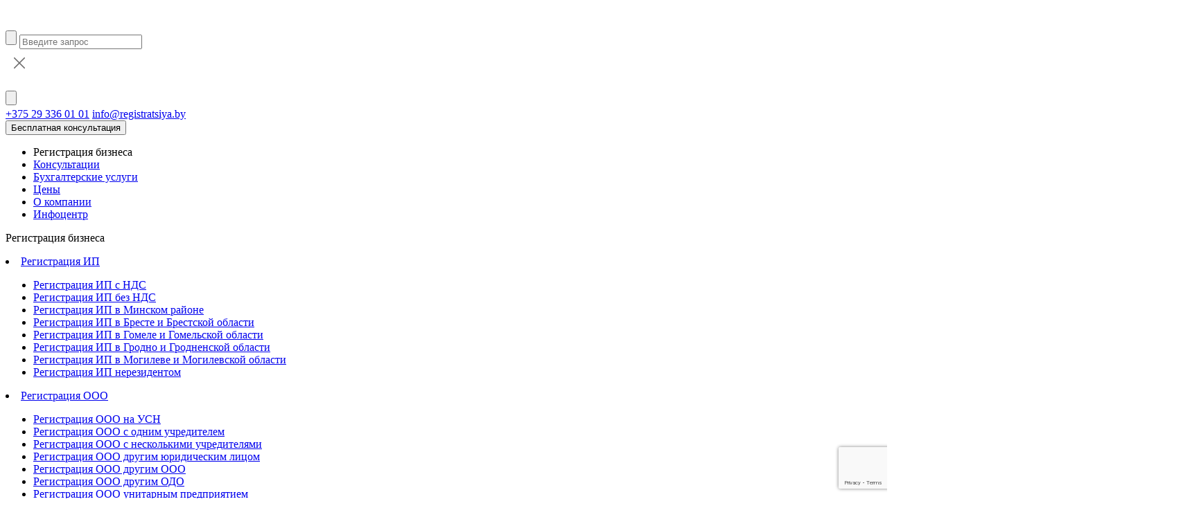

--- FILE ---
content_type: text/html; charset=UTF-8
request_url: https://registratsiya.by/registraciya-up-v-gomele-i-oblasti/
body_size: 30118
content:
<!DOCTYPE html>
<html lang="ru">

<head>
  <meta charset="UTF-8">
  <meta name="viewport" content="width=device-width, initial-scale=1.0">
  
<!-- SEO от Rank Math - https://rankmath.com/ -->
<title>Регистрация унитарного предприятия в Гомеле и Гомельской области под ключ, цена услуги</title>
<meta name="description" content="Регистрация унитарного предприятия в Гомеле и Гомельской области ✓ Высококвалифицированные специалисты ✓ Гарантия результата"/>
<meta name="robots" content="follow, index, max-snippet:-1, max-video-preview:-1, max-image-preview:large"/>
<link rel="canonical" href="https://registratsiya.by/registraciya-up-v-gomele-i-oblasti/" />
<meta property="og:locale" content="ru_RU" />
<meta property="og:type" content="article" />
<meta property="og:title" content="Регистрация унитарного предприятия в Гомеле и Гомельской области под ключ, цена услуги" />
<meta property="og:description" content="Регистрация унитарного предприятия в Гомеле и Гомельской области ✓ Высококвалифицированные специалисты ✓ Гарантия результата" />
<meta property="og:url" content="https://registratsiya.by/registraciya-up-v-gomele-i-oblasti/" />
<meta property="og:site_name" content="Центр регистрации бизнеса" />
<meta property="article:author" content="focus-admin" />
<meta property="og:updated_time" content="2024-12-19T12:51:59+00:00" />
<meta property="article:published_time" content="2021-06-10T07:22:49+00:00" />
<meta property="article:modified_time" content="2024-12-19T12:51:59+00:00" />
<meta name="twitter:card" content="summary_large_image" />
<meta name="twitter:title" content="Регистрация унитарного предприятия в Гомеле и Гомельской области под ключ, цена услуги" />
<meta name="twitter:description" content="Регистрация унитарного предприятия в Гомеле и Гомельской области ✓ Высококвалифицированные специалисты ✓ Гарантия результата" />
<meta name="twitter:site" content="@user" />
<meta name="twitter:creator" content="@user" />
<meta name="twitter:label1" content="Время чтения" />
<meta name="twitter:data1" content="Меньше минуты" />
<script type="application/ld+json" class="rank-math-schema">{"@context":"https://schema.org","@graph":[{"@type":["Person","Organization"],"@id":"https://registratsiya.by/#person","name":"\u0426\u0435\u043d\u0442\u0440 \u0420\u0435\u0433\u0438\u0441\u0442\u0440\u0430\u0446\u0438\u0438 \u0411\u0438\u0437\u043d\u0435\u0441\u0430","sameAs":["https://twitter.com/user"]},{"@type":"WebSite","@id":"https://registratsiya.by/#website","url":"https://registratsiya.by","name":"\u0426\u0435\u043d\u0442\u0440 \u0440\u0435\u0433\u0438\u0441\u0442\u0440\u0430\u0446\u0438\u0438 \u0431\u0438\u0437\u043d\u0435\u0441\u0430","publisher":{"@id":"https://registratsiya.by/#person"},"inLanguage":"ru-RU"},{"@type":"BreadcrumbList","@id":"https://registratsiya.by/registraciya-up-v-gomele-i-oblasti/#breadcrumb","itemListElement":[{"@type":"ListItem","position":"1","item":{"@id":"https://registratsiya.by","name":"\u0413\u043b\u0430\u0432\u043d\u0430\u044f"}},{"@type":"ListItem","position":"2","item":{"@id":"https://registratsiya.by/registraciya-up/","name":"\u0420\u0435\u0433\u0438\u0441\u0442\u0440\u0430\u0446\u0438\u044f \u0423\u041f"}},{"@type":"ListItem","position":"3","item":{"@id":"https://registratsiya.by/registraciya-up-v-gomele-i-oblasti/","name":"\u0420\u0435\u0433\u0438\u0441\u0442\u0440\u0430\u0446\u0438\u044f \u0443\u043d\u0438\u0442\u0430\u0440\u043d\u043e\u0433\u043e \u043f\u0440\u0435\u0434\u043f\u0440\u0438\u044f\u0442\u0438\u044f \u0432 \u0413\u043e\u043c\u0435\u043b\u0435 \u0438 \u0413\u043e\u043c\u0435\u043b\u044c\u0441\u043a\u043e\u0439 \u043e\u0431\u043b\u0430\u0441\u0442\u0438"}}]},{"@type":"WebPage","@id":"https://registratsiya.by/registraciya-up-v-gomele-i-oblasti/#webpage","url":"https://registratsiya.by/registraciya-up-v-gomele-i-oblasti/","name":"\u0420\u0435\u0433\u0438\u0441\u0442\u0440\u0430\u0446\u0438\u044f \u0443\u043d\u0438\u0442\u0430\u0440\u043d\u043e\u0433\u043e \u043f\u0440\u0435\u0434\u043f\u0440\u0438\u044f\u0442\u0438\u044f \u0432 \u0413\u043e\u043c\u0435\u043b\u0435 \u0438 \u0413\u043e\u043c\u0435\u043b\u044c\u0441\u043a\u043e\u0439 \u043e\u0431\u043b\u0430\u0441\u0442\u0438 \u043f\u043e\u0434 \u043a\u043b\u044e\u0447, \u0446\u0435\u043d\u0430 \u0443\u0441\u043b\u0443\u0433\u0438","datePublished":"2021-06-10T07:22:49+00:00","dateModified":"2024-12-19T12:51:59+00:00","isPartOf":{"@id":"https://registratsiya.by/#website"},"inLanguage":"ru-RU","breadcrumb":{"@id":"https://registratsiya.by/registraciya-up-v-gomele-i-oblasti/#breadcrumb"}},{"@type":"Person","@id":"https://registratsiya.by/author/user-2-2-2-2-2-2-2-2/","name":"focus-admin","url":"https://registratsiya.by/author/user-2-2-2-2-2-2-2-2/","image":{"@type":"ImageObject","@id":"https://secure.gravatar.com/avatar/b4c9a289323b21a01c3e940f150eb9b8c542587f1abfd8f0e1cc1ffc5e475514?s=96&amp;d=mm&amp;r=g","url":"https://secure.gravatar.com/avatar/b4c9a289323b21a01c3e940f150eb9b8c542587f1abfd8f0e1cc1ffc5e475514?s=96&amp;d=mm&amp;r=g","caption":"focus-admin","inLanguage":"ru-RU"},"sameAs":["http:","focus-admin"]},{"@type":"Article","headline":"\u0420\u0435\u0433\u0438\u0441\u0442\u0440\u0430\u0446\u0438\u044f \u0443\u043d\u0438\u0442\u0430\u0440\u043d\u043e\u0433\u043e \u043f\u0440\u0435\u0434\u043f\u0440\u0438\u044f\u0442\u0438\u044f \u0432 \u0413\u043e\u043c\u0435\u043b\u0435 \u0438 \u0413\u043e\u043c\u0435\u043b\u044c\u0441\u043a\u043e\u0439 \u043e\u0431\u043b\u0430\u0441\u0442\u0438 \u043f\u043e\u0434 \u043a\u043b\u044e\u0447, \u0446\u0435\u043d\u0430 \u0443\u0441\u043b\u0443\u0433\u0438","datePublished":"2021-06-10T07:22:49+00:00","dateModified":"2024-12-19T12:51:59+00:00","author":{"@id":"https://registratsiya.by/author/user-2-2-2-2-2-2-2-2/","name":"focus-admin"},"publisher":{"@id":"https://registratsiya.by/#person"},"description":"\u0420\u0435\u0433\u0438\u0441\u0442\u0440\u0430\u0446\u0438\u044f \u0443\u043d\u0438\u0442\u0430\u0440\u043d\u043e\u0433\u043e \u043f\u0440\u0435\u0434\u043f\u0440\u0438\u044f\u0442\u0438\u044f \u0432 \u0413\u043e\u043c\u0435\u043b\u0435 \u0438 \u0413\u043e\u043c\u0435\u043b\u044c\u0441\u043a\u043e\u0439 \u043e\u0431\u043b\u0430\u0441\u0442\u0438 \u2713 \u0412\u044b\u0441\u043e\u043a\u043e\u043a\u0432\u0430\u043b\u0438\u0444\u0438\u0446\u0438\u0440\u043e\u0432\u0430\u043d\u043d\u044b\u0435 \u0441\u043f\u0435\u0446\u0438\u0430\u043b\u0438\u0441\u0442\u044b \u2713 \u0413\u0430\u0440\u0430\u043d\u0442\u0438\u044f \u0440\u0435\u0437\u0443\u043b\u044c\u0442\u0430\u0442\u0430","name":"\u0420\u0435\u0433\u0438\u0441\u0442\u0440\u0430\u0446\u0438\u044f \u0443\u043d\u0438\u0442\u0430\u0440\u043d\u043e\u0433\u043e \u043f\u0440\u0435\u0434\u043f\u0440\u0438\u044f\u0442\u0438\u044f \u0432 \u0413\u043e\u043c\u0435\u043b\u0435 \u0438 \u0413\u043e\u043c\u0435\u043b\u044c\u0441\u043a\u043e\u0439 \u043e\u0431\u043b\u0430\u0441\u0442\u0438 \u043f\u043e\u0434 \u043a\u043b\u044e\u0447, \u0446\u0435\u043d\u0430 \u0443\u0441\u043b\u0443\u0433\u0438","@id":"https://registratsiya.by/registraciya-up-v-gomele-i-oblasti/#richSnippet","isPartOf":{"@id":"https://registratsiya.by/registraciya-up-v-gomele-i-oblasti/#webpage"},"inLanguage":"ru-RU","mainEntityOfPage":{"@id":"https://registratsiya.by/registraciya-up-v-gomele-i-oblasti/#webpage"}}]}</script>
<!-- /Rank Math WordPress SEO плагин -->

<link rel='dns-prefetch' href='//unpkg.com' />
<link rel='dns-prefetch' href='//vk.com' />
<link rel='dns-prefetch' href='//ajax.googleapis.com' />
<link rel='dns-prefetch' href='//api-maps.yandex.ru' />
<link rel="alternate" type="application/rss+xml" title="Центр регистрации бизнеса &raquo; Лента" href="https://registratsiya.by/feed/" />
<link rel="alternate" type="application/rss+xml" title="Центр регистрации бизнеса &raquo; Лента комментариев" href="https://registratsiya.by/comments/feed/" />
<link rel="alternate" type="application/rss+xml" title="Центр регистрации бизнеса &raquo; Лента комментариев к &laquo;Регистрация унитарного предприятия в Гомеле и Гомельской области&raquo;" href="https://registratsiya.by/registraciya-up-v-gomele-i-oblasti/feed/" />
<link rel="alternate" title="oEmbed (JSON)" type="application/json+oembed" href="https://registratsiya.by/wp-json/oembed/1.0/embed?url=https%3A%2F%2Fregistratsiya.by%2Fregistraciya-up-v-gomele-i-oblasti%2F" />
<link rel="alternate" title="oEmbed (XML)" type="text/xml+oembed" href="https://registratsiya.by/wp-json/oembed/1.0/embed?url=https%3A%2F%2Fregistratsiya.by%2Fregistraciya-up-v-gomele-i-oblasti%2F&#038;format=xml" />
		<style type="text/css">
			.epvc-eye {
				margin-right: 3px;
				width: 13px;
				display: inline-block;
				height: 13px;
				border: solid 1px #000;
				border-radius:  75% 15%;
				position: relative;
				transform: rotate(45deg);
			}
			.epvc-eye:before {
				content: '';
				display: block;
				position: absolute;
				width: 5px;
				height: 5px;
				border: solid 1px #000;
				border-radius: 50%;
				left: 3px;
				top: 3px;
			}
		</style>
	<style id='wp-img-auto-sizes-contain-inline-css'>
img:is([sizes=auto i],[sizes^="auto," i]){contain-intrinsic-size:3000px 1500px}
/*# sourceURL=wp-img-auto-sizes-contain-inline-css */
</style>
<style id='wp-emoji-styles-inline-css'>

	img.wp-smiley, img.emoji {
		display: inline !important;
		border: none !important;
		box-shadow: none !important;
		height: 1em !important;
		width: 1em !important;
		margin: 0 0.07em !important;
		vertical-align: -0.1em !important;
		background: none !important;
		padding: 0 !important;
	}
/*# sourceURL=wp-emoji-styles-inline-css */
</style>
<style id='wp-block-library-inline-css'>
:root{--wp-block-synced-color:#7a00df;--wp-block-synced-color--rgb:122,0,223;--wp-bound-block-color:var(--wp-block-synced-color);--wp-editor-canvas-background:#ddd;--wp-admin-theme-color:#007cba;--wp-admin-theme-color--rgb:0,124,186;--wp-admin-theme-color-darker-10:#006ba1;--wp-admin-theme-color-darker-10--rgb:0,107,160.5;--wp-admin-theme-color-darker-20:#005a87;--wp-admin-theme-color-darker-20--rgb:0,90,135;--wp-admin-border-width-focus:2px}@media (min-resolution:192dpi){:root{--wp-admin-border-width-focus:1.5px}}.wp-element-button{cursor:pointer}:root .has-very-light-gray-background-color{background-color:#eee}:root .has-very-dark-gray-background-color{background-color:#313131}:root .has-very-light-gray-color{color:#eee}:root .has-very-dark-gray-color{color:#313131}:root .has-vivid-green-cyan-to-vivid-cyan-blue-gradient-background{background:linear-gradient(135deg,#00d084,#0693e3)}:root .has-purple-crush-gradient-background{background:linear-gradient(135deg,#34e2e4,#4721fb 50%,#ab1dfe)}:root .has-hazy-dawn-gradient-background{background:linear-gradient(135deg,#faaca8,#dad0ec)}:root .has-subdued-olive-gradient-background{background:linear-gradient(135deg,#fafae1,#67a671)}:root .has-atomic-cream-gradient-background{background:linear-gradient(135deg,#fdd79a,#004a59)}:root .has-nightshade-gradient-background{background:linear-gradient(135deg,#330968,#31cdcf)}:root .has-midnight-gradient-background{background:linear-gradient(135deg,#020381,#2874fc)}:root{--wp--preset--font-size--normal:16px;--wp--preset--font-size--huge:42px}.has-regular-font-size{font-size:1em}.has-larger-font-size{font-size:2.625em}.has-normal-font-size{font-size:var(--wp--preset--font-size--normal)}.has-huge-font-size{font-size:var(--wp--preset--font-size--huge)}.has-text-align-center{text-align:center}.has-text-align-left{text-align:left}.has-text-align-right{text-align:right}.has-fit-text{white-space:nowrap!important}#end-resizable-editor-section{display:none}.aligncenter{clear:both}.items-justified-left{justify-content:flex-start}.items-justified-center{justify-content:center}.items-justified-right{justify-content:flex-end}.items-justified-space-between{justify-content:space-between}.screen-reader-text{border:0;clip-path:inset(50%);height:1px;margin:-1px;overflow:hidden;padding:0;position:absolute;width:1px;word-wrap:normal!important}.screen-reader-text:focus{background-color:#ddd;clip-path:none;color:#444;display:block;font-size:1em;height:auto;left:5px;line-height:normal;padding:15px 23px 14px;text-decoration:none;top:5px;width:auto;z-index:100000}html :where(.has-border-color){border-style:solid}html :where([style*=border-top-color]){border-top-style:solid}html :where([style*=border-right-color]){border-right-style:solid}html :where([style*=border-bottom-color]){border-bottom-style:solid}html :where([style*=border-left-color]){border-left-style:solid}html :where([style*=border-width]){border-style:solid}html :where([style*=border-top-width]){border-top-style:solid}html :where([style*=border-right-width]){border-right-style:solid}html :where([style*=border-bottom-width]){border-bottom-style:solid}html :where([style*=border-left-width]){border-left-style:solid}html :where(img[class*=wp-image-]){height:auto;max-width:100%}:where(figure){margin:0 0 1em}html :where(.is-position-sticky){--wp-admin--admin-bar--position-offset:var(--wp-admin--admin-bar--height,0px)}@media screen and (max-width:600px){html :where(.is-position-sticky){--wp-admin--admin-bar--position-offset:0px}}
/*wp_block_styles_on_demand_placeholder:69745919bc0c0*/
/*# sourceURL=wp-block-library-inline-css */
</style>
<style id='classic-theme-styles-inline-css'>
/*! This file is auto-generated */
.wp-block-button__link{color:#fff;background-color:#32373c;border-radius:9999px;box-shadow:none;text-decoration:none;padding:calc(.667em + 2px) calc(1.333em + 2px);font-size:1.125em}.wp-block-file__button{background:#32373c;color:#fff;text-decoration:none}
/*# sourceURL=/wp-includes/css/classic-themes.min.css */
</style>
<link rel='stylesheet' id='nbcpf-intlTelInput-style-css' href='https://registratsiya.by/wp-content/plugins/country-phone-field-contact-form-7/assets/css/intlTelInput.min.css?ver=6.9' media='all' />
<link rel='stylesheet' id='nbcpf-countryFlag-style-css' href='https://registratsiya.by/wp-content/plugins/country-phone-field-contact-form-7/assets/css/countrySelect.min.css?ver=6.9' media='all' />
<link rel='stylesheet' id='wp-ulike-css' href='https://registratsiya.by/wp-content/plugins/wp-ulike/assets/css/wp-ulike.min.css?ver=4.7.9.1' media='all' />
<link rel='stylesheet' id='wp-ulike-pro-css' href='https://registratsiya.by/wp-content/plugins/wp-ulike-pro/public/assets/css/wp-ulike-pro.min.css?ver=1.7.8' media='all' />
<link rel='stylesheet' id='crb-style-css' href='https://registratsiya.by/wp-content/themes/crb/style.css?ver=1.0.0' media='all' />
<link rel='stylesheet' id='fonts_style-css' href='https://registratsiya.by/wp-content/themes/crb/fonts/fonts.css' media='all' />
<link rel='stylesheet' id='main_style-css' href='https://registratsiya.by/wp-content/themes/crb/css/main.css' media='all' />
<link rel='stylesheet' id='mainPage_style-css' href='https://registratsiya.by/wp-content/themes/crb/css/mainPage.css' media='all' />
<link rel='stylesheet' id='swiper_style-css' href='https://registratsiya.by/wp-content/themes/crb/css/swiper-bundle.min.css' media='all' />
<link rel='stylesheet' id='secondaryPage_style-css' href='https://registratsiya.by/wp-content/themes/crb/css/secondaryPage.css' media='all' />
<link rel='stylesheet' id='style-calculator-css' href='https://registratsiya.by/wp-content/themes/crb/css/calculator.css?ver=6.9' media='all' />
<link rel='stylesheet' id='maincf7-css' href='https://registratsiya.by/wp-content/themes/crb/css/maincf7.css' media='all' />
<link rel='stylesheet' id='video_block-css' href='https://registratsiya.by/wp-content/themes/crb/css/video_block.css' media='all' />
<link rel='stylesheet' id='tablepress-default-css' href='https://registratsiya.by/wp-content/plugins/tablepress/css/build/default.css?ver=3.2.6' media='all' />
<link rel='stylesheet' id='dco-comment-attachment-css' href='https://registratsiya.by/wp-content/plugins/dco-comment-attachment/assets/dco-comment-attachment.css?ver=2.4.0' media='all' />
<script src="https://registratsiya.by/wp-includes/js/jquery/jquery.min.js?ver=3.7.1" id="jquery-core-js"></script>
<script src="https://registratsiya.by/wp-includes/js/jquery/jquery-migrate.min.js?ver=3.4.1" id="jquery-migrate-js"></script>
<script src="https://registratsiya.by/wp-content/themes/crb/js/loadmoreInfocenter.js?ver=6.9" id="loadmore_infocenter-js"></script>
<link rel="https://api.w.org/" href="https://registratsiya.by/wp-json/" /><link rel="alternate" title="JSON" type="application/json" href="https://registratsiya.by/wp-json/wp/v2/pages/1163" /><link rel="EditURI" type="application/rsd+xml" title="RSD" href="https://registratsiya.by/xmlrpc.php?rsd" />
<meta name="generator" content="WordPress 6.9" />
<link rel='shortlink' href='https://registratsiya.by/?p=1163' />
<script>document.createElement( "picture" );if(!window.HTMLPictureElement && document.addEventListener) {window.addEventListener("DOMContentLoaded", function() {var s = document.createElement("script");s.src = "https://registratsiya.by/wp-content/plugins/webp-express/js/picturefill.min.js";document.body.appendChild(s);});}</script><style>.recentcomments a{display:inline !important;padding:0 !important;margin:0 !important;}</style><style type="text/css">.ulp-form{max-width:480px!important;}</style><link rel="icon" href="https://registratsiya.by/wp-content/uploads/2021/03/cropped-Favicon-32x32.png" sizes="32x32" />
<link rel="icon" href="https://registratsiya.by/wp-content/uploads/2021/03/cropped-Favicon-192x192.png" sizes="192x192" />
<link rel="apple-touch-icon" href="https://registratsiya.by/wp-content/uploads/2021/03/cropped-Favicon-180x180.png" />
<meta name="msapplication-TileImage" content="https://registratsiya.by/wp-content/uploads/2021/03/cropped-Favicon-270x270.png" />
<noscript><style id="rocket-lazyload-nojs-css">.rll-youtube-player, [data-lazy-src]{display:none !important;}</style></noscript>  <!-- Google Tag Manager -->
  <script>
    (function(w, d, s, l, i) {
      w[l] = w[l] || [];
      w[l].push({
        'gtm.start': new Date().getTime(),
        event: 'gtm.js'
      });
      var f = d.getElementsByTagName(s)[0],
        j = d.createElement(s),
        dl = l != 'dataLayer' ? '&l=' + l : '';
      j.async = true;
      j.src =
        'https://www.googletagmanager.com/gtm.js?id=' + i + dl;
      f.parentNode.insertBefore(j, f);
    })(window, document, 'script', 'dataLayer', 'GTM-TZ9CCD3');
  </script>
  <!-- End Google Tag Manager -->
  <!-- Убирает лишние слеши в конце адреса и перенаправляет на адрес с 1 слешем в конце-->
  

</head>

<body class="wp-singular page-template-default page page-id-1163 page-child parent-pageid-684 wp-theme-crb">

  <!-- Google Tag Manager (noscript) -->
  <noscript><noindex><iframe src="https://www.googletagmanager.com/ns.html?id=GTM-TZ9CCD3" ; height="0" width="0" style="display:none;visibility:hidden" rel="nofollow"></iframe></noindex></noscript>
  <!-- End Google Tag Manager (noscript) -->
  <header class="header">

  <!--Бегущая строка для страницы "Регистрация ООО для Граждан РФ"-->
        <!---->

    <div class="main-menu">
      <div class="nav-inner head_block">
        <a href="/" class="logo-link"><img src="data:image/svg+xml,%3Csvg%20xmlns='http://www.w3.org/2000/svg'%20viewBox='0%200%200%2032'%3E%3C/svg%3E" alt="Логотип ЦРБ" height="32px" data-lazy-src="https://registratsiya.by/wp-content/themes/crb/img/Логотип.svg"><noscript><img src="https://registratsiya.by/wp-content/themes/crb/img/Логотип.svg" alt="Логотип ЦРБ" height="32px"></noscript></a>
        <div class="menu-buttons">
          <form class="search_icon search-form" role="search" method="get" id="searchform" action="https://registratsiya.by/">
            <span class="lnr lnr-magnifier">
              <input class="btn-reset search_form__btn" type="submit" id="searchsubmit" value="">
            </span>
            <input placeholder="Введите запрос" type="text" name="s" id="s" autocomplete="off" value="" class="input-search search-form__input">
            <div class="path-search"></div>
            <svg class="svg-cross" width="40" height="40" viewBox="0 0 40 40" fill="none">
              <path class="cross-search" d="M27.3125 12.6875L12.6875 27.3125" stroke="#6D6C6C" stroke-width="1.5" stroke-linecap="round" stroke-linejoin="round" />
              <path class="cross-search" d="M27.3125 27.3125L12.6875 12.6875" stroke="#6D6C6C" stroke-width="1.5" stroke-linecap="round" stroke-linejoin="round" />
            </svg>

            <div class="button-cross"></div>
            <ul class="ajax-search"></ul>
            <input class="search_form__btn" type="submit" id="searchsubmit" value="">
          </form>

        </div>
        <div class="phone-address">
          <a href="tel:+375293360101">+375 29 336 01 01</a>
          <a href="mailto:info@registratsiya.by">info@registratsiya.by</a>
        </div>
        <div class="burger">
          <label for="burger1">
            <span class="bar bar-1"></span>
            <span class="bar bar-2"></span>
            <span class="bar bar-3"></span>
          </label>
        </div>
        <button class="head_button btn js-open-modal" data-modal="Оставьте заявку">Бесплатная консультация</button>
      </div>
      <nav class="nav-inner navigation_block">
        <div class="menu-buttons">
          <ul>
            <li class="menu-item-arrow">
              <a class="interRef">Регистрация бизнеса</a>
              <span class="lnr lnr-chevron-down"></span>
            </li>
            <li class="menu-item-arrow menu-item-arrow-hide">
              <a class="interRef" href="https://registratsiya.by/konsultacii/">Консультации</a>
            </li>
            <li class="menu-item-arrow menu-item-arrow-hide">
              <a class="interRef" href="/buhgalterskie-uslugi/">Бухгалтерские услуги</a>
            </li>
            <li class="menu-item-arrow menu-item-arrow-hide">
              <a href="https://registratsiya.by/ceny/">Цены</a>
              <span></span>
            </li>
            <li class="menu-item-arrow">
              <a class="interRef" href="https://registratsiya.by/o-kompanii/">О компании</a>
              <span class="lnr lnr-chevron-down"></span>
            </li>
            <li class="menu-item-arrow menu-item-arrow-hide">
              <a class="interRef" href="/infocentr/">Инфоцентр</a>
            </li>
          </ul>
          <div class="burger">
            <label for="burger1">
              <span class="bar bar-1"></span>
              <span class="bar bar-2"></span>
              <span class="bar bar-3"></span>
            </label>
          </div>
        </div>
      </nav>
    </div>
    <div class="sub-menu vertical-scroll">
      <div class="sub-menu-inner">
        <span class="lnr lnr-cross"></span>
        <div class="sub-menu-content">
          <p>Регистрация бизнеса</p>
          <div class="sections-container vertical-scroll">
            <li class="menu-element-lvl-1"><a href="https://registratsiya.by/registracziya-ip/">Регистрация ИП</a>
<ul class="sub-sections">
	<li class="menu-element-lvl-2"><a href="https://registratsiya.by/registracziya-ip-s-nds/">Регистрация ИП с НДС</a></li>
	<li class="menu-element-lvl-2"><a href="https://registratsiya.by/registracziya-ip-bez-nds/">Регистрация ИП без НДС</a></li>
	<li class="menu-element-lvl-2"><a href="https://registratsiya.by/registraciya-ip-v-minskom-rajone/">Регистрация ИП в Минском районе</a></li>
	<li class="menu-element-lvl-2"><a href="https://registratsiya.by/registraciya-ip-v-breste-i-oblasti/">Регистрация ИП в Бресте и Брестской области</a></li>
	<li class="menu-element-lvl-2"><a href="https://registratsiya.by/registraciya-ip-v-gomele-i-oblasti/">Регистрация ИП в Гомеле и Гомельской области</a></li>
	<li class="menu-element-lvl-2"><a href="https://registratsiya.by/registraciya-ip-v-grodno-i-oblasti/">Регистрация ИП в Гродно и Гродненской области</a></li>
	<li class="menu-element-lvl-2"><a href="https://registratsiya.by/registraciya-ip-v-mogileve-i-oblasti/">Регистрация ИП в Могилеве и Могилевской области</a></li>
	<li class="menu-element-lvl-2"><a href="https://registratsiya.by/registraciya-ip-nerezidentom/">Регистрация ИП нерезидентом</a></li>
</ul>
</li>
<li class="menu-element-lvl-1"><a href="https://registratsiya.by/registracziya-ooo/">Регистрация ООО</a>
<ul class="sub-sections">
	<li class="menu-element-lvl-2"><a href="https://registratsiya.by/registraciya-ooo-na-usn/">Регистрация ООО на УСН</a></li>
	<li class="menu-element-lvl-2"><a href="https://registratsiya.by/registracziya-ooo-s-odnim-uchreditelem/">Регистрация ООО с одним учредителем</a></li>
	<li class="menu-element-lvl-2"><a href="https://registratsiya.by/registracziya-ooo-s-neskolkimi-uchreditelyami/">Регистрация ООО с несколькими учредителями</a></li>
	<li class="menu-element-lvl-2"><a href="https://registratsiya.by/registraciya-ooo-drugim-juridicheskim-licom/">Регистрация ООО другим юридическим лицом</a></li>
	<li class="menu-element-lvl-2"><a href="https://registratsiya.by/registracziya-ooo-drugim-ooo/">Регистрация ООО другим ООО</a></li>
	<li class="menu-element-lvl-2"><a href="https://registratsiya.by/registracziya-ooo-drugim-odo/">Регистрация ООО другим ОДО</a></li>
	<li class="menu-element-lvl-2"><a href="https://registratsiya.by/registracziya-ooo-unitarnym-predpriyatiem/">Регистрация ООО унитарным предприятием</a></li>
	<li class="menu-element-lvl-2"><a href="https://registratsiya.by/registracziya-ooo-drugim-oao/">Регистрация ООО другим ОАО</a></li>
	<li class="menu-element-lvl-2"><a href="https://registratsiya.by/registracziya-ooo-drugim-zao/">Регистрация ООО другим ЗАО</a></li>
	<li class="menu-element-lvl-2"><a href="https://registratsiya.by/registraciya-ooo-inostrannymi-grazhdanami-v-rb/">Регистрация ООО иностранными гражданами в РБ</a></li>
	<li class="menu-element-lvl-2"><a href="https://registratsiya.by/registraciya-ooo-s-inostrannymi-investiciyami/">Регистрация ООО с иностранными инвестициями</a></li>
	<li class="menu-element-lvl-2"><a href="https://registratsiya.by/registraciya-ooo-nerezidentom/">Регистрация ООО нерезидентом</a></li>
	<li class="menu-element-lvl-2"><a href="https://registratsiya.by/registraciya-ooo-inostrannym-uchreditelem/">Регистрация ООО иностранным учредителем</a></li>
	<li class="menu-element-lvl-2"><a href="https://registratsiya.by/registraciya-ooo-v-breste-i-oblasti/">Регистрация ООО в Бресте и Брестской области</a></li>
	<li class="menu-element-lvl-2"><a href="https://registratsiya.by/registraciya-ooo-v-vitebske-i-oblasti/">Регистрация ООО в Витебске и Витебской области</a></li>
	<li class="menu-element-lvl-2"><a href="https://registratsiya.by/registraciya-ooo-v-gomele-i-oblasti/">Регистрация ООО в Гомеле и Гомельской области</a></li>
	<li class="menu-element-lvl-2"><a href="https://registratsiya.by/registraciya-ooo-v-grodno-i-oblasti/">Регистрация ООО в Гродно и Гродненской области</a></li>
	<li class="menu-element-lvl-2"><a href="https://registratsiya.by/registraciya-ooo-v-mogileve-i-oblasti/">Регистрация ООО в Могилеве и Могилевской области</a></li>
	<li class="menu-element-lvl-2"><a href="https://registratsiya.by/registraciya-ooo-dlya-rezidentov-armenii/">Регистрация ООО для резидентов Армении</a></li>
	<li class="menu-element-lvl-2"><a href="https://registratsiya.by/registraciya-ooo-dlya-rezidentov-kirgizii/">Регистрация ООО для резидентов Киргизии</a></li>
	<li class="menu-element-lvl-2"><a href="https://registratsiya.by/registraciya-ooo-dlya-rezidentov-polshi/">Регистрация ООО для резидентов Польши</a></li>
	<li class="menu-element-lvl-2"><a href="https://registratsiya.by/registraciya-ooo-dlya-rezidentov-litvy/">Регистрация ООО для резидентов Литвы</a></li>
	<li class="menu-element-lvl-2"><a href="https://registratsiya.by/registraciya-ooo-dlya-rezidentov-latvii/">Регистрация ООО для резидентов Латвии</a></li>
	<li class="menu-element-lvl-2"><a href="https://registratsiya.by/registraciya-ooo-dlya-rezidentov-estonii/">Регистрация ООО для резидентов Эстонии</a></li>
	<li class="menu-element-lvl-2"><a href="https://registratsiya.by/registraciya-ooo-dlya-rezidentov-germanii/">Регистрация ООО для резидентов Германии</a></li>
	<li class="menu-element-lvl-2"><a href="https://registratsiya.by/registraciya-ooo-dlya-rezidentov-italii/">Регистрация ООО для резидентов Италии</a></li>
	<li class="menu-element-lvl-2"><a href="https://registratsiya.by/registraciya-ooo-dlya-rezidentov-francii/">Регистрация ООО для резидентов Франции</a></li>
	<li class="menu-element-lvl-2"><a href="https://registratsiya.by/registraciya-ooo-dlya-rezidentov-ispanii/">Регистрация ООО для резидентов Испании</a></li>
	<li class="menu-element-lvl-2"><a href="https://registratsiya.by/registraciya-ooo-dlya-rezidentov-turcii/">Регистрация ООО для резидентов Турции</a></li>
</ul>
</li>
<li class="menu-element-lvl-1"><a href="https://registratsiya.by/registraciya-ooo-dlya-grazhdan-rf/">Регистрация ООО для Граждан РФ</a></li>
<li class="menu-element-lvl-1"><a href="https://registratsiya.by/registracziya-odo/">Регистрация ОДО</a>
<ul class="sub-sections">
	<li class="menu-element-lvl-2"><a href="https://registratsiya.by/registracziya-odo-v-breste-i-oblasti/">Регистрация ОДО в Бресте и Брестской области</a></li>
	<li class="menu-element-lvl-2"><a href="https://registratsiya.by/registracziya-odo-v-vitebske-i-oblasti/">Регистрация ОДО в Витебске и Витебской области</a></li>
	<li class="menu-element-lvl-2"><a href="https://registratsiya.by/registracziya-odo-v-gomele-i-oblasti/">Регистрация ОДО в Гомеле и Гомельской области</a></li>
	<li class="menu-element-lvl-2"><a href="https://registratsiya.by/registracziya-odo-v-grodno-i-oblasti/">Регистрация ОДО в Гродно и Гродненской области</a></li>
	<li class="menu-element-lvl-2"><a href="https://registratsiya.by/registracziya-odo-v-mogileve-i-oblasti/">Регистрация ОДО в Могилеве и Могилевской области</a></li>
</ul>
</li>
<li class="menu-element-lvl-1 page-active"><a href="https://registratsiya.by/registraciya-up/">Регистрация УП</a>
<ul class="sub-sections">
	<li class="menu-element-lvl-2"><a href="https://registratsiya.by/registraciya-up-v-vitebske-i-oblasti/">Регистрация унитарного предприятия в Витебске и Витебской области</a></li>
	<li class="menu-element-lvl-2 page-active"><a href="https://registratsiya.by/registraciya-up-v-gomele-i-oblasti/" aria-current="page">Регистрация унитарного предприятия в Гомеле и Гомельской области</a></li>
	<li class="menu-element-lvl-2"><a href="https://registratsiya.by/registraciya-up-v-grodno-i-oblasti/">Регистрация унитарного предприятия в Гродно и Гродненской области</a></li>
	<li class="menu-element-lvl-2"><a href="https://registratsiya.by/registraciya-up-v-mogileve-i-oblasti/">Регистрация унитарного предприятия в Могилеве и Могилевской области</a></li>
</ul>
</li>
<li class="menu-element-lvl-1"><a href="https://registratsiya.by/registracziya-chp/">Регистрация ЧП</a>
<ul class="sub-sections">
	<li class="menu-element-lvl-2"><a href="https://registratsiya.by/registraciya-chp-v-breste-i-oblasti/">Регистрация ЧП в Бресте и Брестской области</a></li>
	<li class="menu-element-lvl-2"><a href="https://registratsiya.by/registraciya-chp-v-vitebske-i-oblasti/">Регистрация ЧП в Витебске и Витебской области</a></li>
	<li class="menu-element-lvl-2"><a href="https://registratsiya.by/registraciya-chp-v-gomele-i-oblasti/">Регистрация ЧП в Гомеле и Гомельской области</a></li>
	<li class="menu-element-lvl-2"><a href="https://registratsiya.by/registraciya-chp-v-grodno-i-oblasti/">Регистрация ЧП в Гродно и Гродненской области</a></li>
	<li class="menu-element-lvl-2"><a href="https://registratsiya.by/registraciya-chp-v-mogileve-i-oblasti/">Регистрация ЧП в Могилеве и Могилевской области</a></li>
</ul>
</li>
<li class="menu-element-lvl-1"><a href="https://registratsiya.by/registracziya-zao/">Регистрация ЗАО</a>
<ul class="sub-sections">
	<li class="menu-element-lvl-2"><a href="https://registratsiya.by/registraciya-zao-v-breste-i-oblasti/">Регистрация ЗАО в Бресте и Брестской области</a></li>
	<li class="menu-element-lvl-2"><a href="https://registratsiya.by/registraciya-zao-v-gomele-i-oblasti/">Регистрация ЗАО в Гомеле и Гомельской области</a></li>
	<li class="menu-element-lvl-2"><a href="https://registratsiya.by/registraciya-zao-v-grodno-i-oblasti/">Регистрация ЗАО в Гродно и Гродненской области</a></li>
	<li class="menu-element-lvl-2"><a href="https://registratsiya.by/registraciya-zao-v-mogileve-i-oblasti/">Регистрация ЗАО в Могилеве и Могилевской области</a></li>
</ul>
</li>
<li class="menu-element-lvl-1"><a href="https://registratsiya.by/registracziya-filialov/">Регистрация филиалов</a>
<ul class="sub-sections">
	<li class="menu-element-lvl-2"><a href="https://registratsiya.by/registraciya-filiala-v-breste-i-oblasti/">Регистрация филиала в Бресте и Брестской области</a></li>
	<li class="menu-element-lvl-2"><a href="https://registratsiya.by/registraciya-filiala-v-gomele-i-oblasti/">Регистрация филиала в Гомеле и Гомельской области</a></li>
	<li class="menu-element-lvl-2"><a href="https://registratsiya.by/registraciya-filiala-v-grodno-i-oblasti/">Регистрация филиала в Гродно и Гродненской области</a></li>
	<li class="menu-element-lvl-2"><a href="https://registratsiya.by/registraciya-filiala-v-mogileve-i-oblasti/">Регистрация филиала в Могилеве и Могилевской области</a></li>
</ul>
</li>
<li class="menu-element-lvl-1"><a href="https://registratsiya.by/registracziya-predstavitelstva/">Регистрация представительства</a>
<ul class="sub-sections">
	<li class="menu-element-lvl-2"><a href="https://registratsiya.by/registraciya-predstavitelstva-ooo/">Регистрация представительства ООО</a></li>
	<li class="menu-element-lvl-2"><a href="https://registratsiya.by/registraciya-predstavitelstva-oao/">Регистрация представительства ОАО</a></li>
	<li class="menu-element-lvl-2"><a href="https://registratsiya.by/registraciya-predstavitelstva-zao/">Регистрация представительства ЗАО</a></li>
</ul>
</li>
<li class="menu-element-lvl-1"><a href="https://registratsiya.by/registracziya-dochernego-predpriyatiya/">Регистрация дочернего предприятия</a></li>
<li class="menu-element-lvl-1"><a href="https://registratsiya.by/registracziya-oao/">Регистрация ОАО</a>
<ul class="sub-sections">
	<li class="menu-element-lvl-2"><a href="https://registratsiya.by/registracziya-oao-v-breste-i-oblasti/">Регистрация ОАО в Бресте и Брестской области</a></li>
	<li class="menu-element-lvl-2"><a href="https://registratsiya.by/registracziya-oao-v-vitebske-i-oblasti/">Регистрация ОАО в Витебске и Витебской области</a></li>
	<li class="menu-element-lvl-2"><a href="https://registratsiya.by/registracziya-oao-v-gomele-i-oblasti/">Регистрация ОАО в Гомеле и Гомельской области</a></li>
	<li class="menu-element-lvl-2"><a href="https://registratsiya.by/registracziya-oao-v-grodno-i-oblasti/">Регистрация ОАО в Гродно и Гродненской области</a></li>
	<li class="menu-element-lvl-2"><a href="https://registratsiya.by/registracziya-oao-v-mogileve-i-oblasti/">Регистрация ОАО в Могилеве и Могилевской области</a></li>
	<li class="menu-element-lvl-2"><a href="https://registratsiya.by/registracziya-oao-nerezidentom/">Регистрация ОАО нерезидентом</a></li>
</ul>
</li>
<li class="menu-element-lvl-1"><a href="https://registratsiya.by/gosregistraciya-kooperativa/">Регистрация кооператива</a>
<ul class="sub-sections">
	<li class="menu-element-lvl-2"><a href="https://registratsiya.by/registraciya-proizvodstvennogo-kooperativa/">Регистрация производственного кооператива</a></li>
	<li class="menu-element-lvl-2"><a href="https://registratsiya.by/registraciya-potrebitelskogo-kooperativa/">Регистрация потребительского кооператива</a></li>
	<li class="menu-element-lvl-2"><a href="https://registratsiya.by/registraciya-dachnogo-kooperativa/">Регистрация дачного кооператива</a></li>
	<li class="menu-element-lvl-2"><a href="https://registratsiya.by/registraciya-selskohozyajstvennogo-kooperativa/">Регистрация сельскохозяйственного кооператива</a></li>
	<li class="menu-element-lvl-2"><a href="https://registratsiya.by/registraciya-zhilishhnogo-kooperativa/">Регистрация жилищного кооператива</a></li>
	<li class="menu-element-lvl-2"><a href="https://registratsiya.by/registraciya-stroitelnogo-kooperativa/">Регистрация строительного кооператива</a></li>
	<li class="menu-element-lvl-2"><a href="https://registratsiya.by/registraciya-kooperativa-v-breste-i-oblasti/">Регистрация кооператива в Бресте и Брестской области</a></li>
	<li class="menu-element-lvl-2"><a href="https://registratsiya.by/registraciya-kooperativa-v-vitebske-i-oblasti/">Регистрация кооператива в Витебске и Витебской области</a></li>
	<li class="menu-element-lvl-2"><a href="https://registratsiya.by/registraciya-kooperativa-v-gomele-i-oblasti/">Регистрация кооператива в Гомеле и Гомельской области</a></li>
	<li class="menu-element-lvl-2"><a href="https://registratsiya.by/registraciya-kooperativa-v-grodno-i-oblasti/">Регистрация кооператива в Гродно и Гродненской области</a></li>
	<li class="menu-element-lvl-2"><a href="https://registratsiya.by/registraciya-kooperativa-v-mogileve-i-oblasti/">Регистрация кооператива в Могилеве и Могилевской области</a></li>
</ul>
</li>
<li class="menu-element-lvl-1"><a href="https://registratsiya.by/registracziya-krestyanskogo-fermerskogo-hozyajstva/">Регистрация крестьянского (фермерского) хозяйства</a></li>
<li class="menu-element-lvl-1"><a href="https://registratsiya.by/registracziya-assocziaczij/">Регистрация ассоциаций (союзов)</a>
<ul class="sub-sections">
	<li class="menu-element-lvl-2"><a href="https://registratsiya.by/registraciya-professionalnyh-associacij/">Регистрация профессиональных ассоциаций (союзов)</a></li>
	<li class="menu-element-lvl-2"><a href="https://registratsiya.by/registraciya-mezhdunarodnyh-associacij/">Регистрация международных ассоциаций (союзов)</a></li>
	<li class="menu-element-lvl-2"><a href="https://registratsiya.by/registraciya-obshhestvennyh-associacij/">Регистрация общественных ассоциаций (союзов)</a></li>
</ul>
</li>
<li class="menu-element-lvl-1"><a href="https://registratsiya.by/registracziya-oooiip-varmenii/">Регистрация ООО и ИП в Армении</a></li>
<li class="menu-element-lvl-1"><a href="https://registratsiya.by/registraciya-tszh/">Регистрация ТСЖ</a></li>
<li class="menu-element-lvl-1"><a href="https://registratsiya.by/registraciya-nekommercheskoj-organizacii/">Регистрация некоммерческой организации</a></li>
<li class="menu-element-lvl-1"><a href="https://registratsiya.by/registraciya-chup/">Регистрация ЧУП</a></li>
<li class="menu-element-lvl-1"><a href="https://registratsiya.by/smena-direktora/">Смена директора</a></li>
<li class="menu-element-lvl-1"><a href="https://registratsiya.by/smena-juridicheskogo-adresa/">Смена юридического адреса</a></li>
          </div>
        </div>
        <div class="sub-menu-content sub-menu_hide">
          <p>Консультации</p>
          <div class="sections-container vertical-scroll">
                      </div>
        </div>
		  <div class="sub-menu-content sub-menu_hide">
          <p>Бухгалтерские услуги</p>
          <div class="sections-container vertical-scroll">
             
          </div>
        </div>
        <div class="sub-menu-content">
          <p>О компании</p>
          <div class="sections-container vertical-scroll">
            <li class="menu-element-lvl-1"><a href="https://registratsiya.by/kontakty/">Контакты</a></li>
<li class="menu-element-lvl-1"><a href="https://registratsiya.by/vopros-otvet/">Вопрос/Ответ</a></li>
<li class="menu-element-lvl-1"><a href="https://registratsiya.by/akcii/">Акции</a></li>
<li class="menu-element-lvl-1"><a href="https://registratsiya.by/otzyvy/">Отзывы</a></li>
<li class="menu-element-lvl-1"><a href="https://registratsiya.by/nashi-sotrudniki/">Наши сотрудники</a></li>
          </div>
        </div>
        <div class="sub-menu-content sub-menu_hide">
          <p>Инфоцентр</p>
          <div class="sections-container vertical-scroll">
                      </div>
        </div>
      </div>
    </div>
    <div class="sub-menu-mobile">
      <div class="s-m-m-scroll-container vertical-scroll">
        <ul class="s-m-m-item">
          <li class="s-m-m-sub-item"><a>Регистрация бизнеса</a>
          </li>
          <div class="s-m-m-content"><ul class="s-m-m-item-lvl0"><li class="has-children"><a href="https://registratsiya.by/registracziya-ip/">Регистрация ИП</a>
<ul class="s-m-m-item-lvl1">
	<li><a href="https://registratsiya.by/registracziya-ip-s-nds/">Регистрация ИП с НДС</a></li>
	<li><a href="https://registratsiya.by/registracziya-ip-bez-nds/">Регистрация ИП без НДС</a></li>
	<li><a href="https://registratsiya.by/registraciya-ip-v-minskom-rajone/">Регистрация ИП в Минском районе</a></li>
	<li><a href="https://registratsiya.by/registraciya-ip-v-breste-i-oblasti/">Регистрация ИП в Бресте и Брестской области</a></li>
	<li><a href="https://registratsiya.by/registraciya-ip-v-gomele-i-oblasti/">Регистрация ИП в Гомеле и Гомельской области</a></li>
	<li><a href="https://registratsiya.by/registraciya-ip-v-grodno-i-oblasti/">Регистрация ИП в Гродно и Гродненской области</a></li>
	<li><a href="https://registratsiya.by/registraciya-ip-v-mogileve-i-oblasti/">Регистрация ИП в Могилеве и Могилевской области</a></li>
	<li><a href="https://registratsiya.by/registraciya-ip-nerezidentom/">Регистрация ИП нерезидентом</a></li>
</ul>
</li>
<li class="has-children"><a href="https://registratsiya.by/registracziya-ooo/">Регистрация ООО</a>
<ul class="s-m-m-item-lvl1">
	<li><a href="https://registratsiya.by/registraciya-ooo-na-usn/">Регистрация ООО на УСН</a></li>
	<li><a href="https://registratsiya.by/registracziya-ooo-s-odnim-uchreditelem/">Регистрация ООО с одним учредителем</a></li>
	<li><a href="https://registratsiya.by/registracziya-ooo-s-neskolkimi-uchreditelyami/">Регистрация ООО с несколькими учредителями</a></li>
	<li><a href="https://registratsiya.by/registraciya-ooo-drugim-juridicheskim-licom/">Регистрация ООО другим юридическим лицом</a></li>
	<li><a href="https://registratsiya.by/registracziya-ooo-drugim-ooo/">Регистрация ООО другим ООО</a></li>
	<li><a href="https://registratsiya.by/registracziya-ooo-drugim-odo/">Регистрация ООО другим ОДО</a></li>
	<li><a href="https://registratsiya.by/registracziya-ooo-unitarnym-predpriyatiem/">Регистрация ООО унитарным предприятием</a></li>
	<li><a href="https://registratsiya.by/registracziya-ooo-drugim-oao/">Регистрация ООО другим ОАО</a></li>
	<li><a href="https://registratsiya.by/registracziya-ooo-drugim-zao/">Регистрация ООО другим ЗАО</a></li>
	<li><a href="https://registratsiya.by/registraciya-ooo-inostrannymi-grazhdanami-v-rb/">Регистрация ООО иностранными гражданами в РБ</a></li>
	<li><a href="https://registratsiya.by/registraciya-ooo-s-inostrannymi-investiciyami/">Регистрация ООО с иностранными инвестициями</a></li>
	<li><a href="https://registratsiya.by/registraciya-ooo-nerezidentom/">Регистрация ООО нерезидентом</a></li>
	<li><a href="https://registratsiya.by/registraciya-ooo-inostrannym-uchreditelem/">Регистрация ООО иностранным учредителем</a></li>
	<li><a href="https://registratsiya.by/registraciya-ooo-v-breste-i-oblasti/">Регистрация ООО в Бресте и Брестской области</a></li>
	<li><a href="https://registratsiya.by/registraciya-ooo-v-vitebske-i-oblasti/">Регистрация ООО в Витебске и Витебской области</a></li>
	<li><a href="https://registratsiya.by/registraciya-ooo-v-gomele-i-oblasti/">Регистрация ООО в Гомеле и Гомельской области</a></li>
	<li><a href="https://registratsiya.by/registraciya-ooo-v-grodno-i-oblasti/">Регистрация ООО в Гродно и Гродненской области</a></li>
	<li><a href="https://registratsiya.by/registraciya-ooo-v-mogileve-i-oblasti/">Регистрация ООО в Могилеве и Могилевской области</a></li>
	<li><a href="https://registratsiya.by/registraciya-ooo-dlya-rezidentov-armenii/">Регистрация ООО для резидентов Армении</a></li>
	<li><a href="https://registratsiya.by/registraciya-ooo-dlya-rezidentov-kirgizii/">Регистрация ООО для резидентов Киргизии</a></li>
	<li><a href="https://registratsiya.by/registraciya-ooo-dlya-rezidentov-polshi/">Регистрация ООО для резидентов Польши</a></li>
	<li><a href="https://registratsiya.by/registraciya-ooo-dlya-rezidentov-litvy/">Регистрация ООО для резидентов Литвы</a></li>
	<li><a href="https://registratsiya.by/registraciya-ooo-dlya-rezidentov-latvii/">Регистрация ООО для резидентов Латвии</a></li>
	<li><a href="https://registratsiya.by/registraciya-ooo-dlya-rezidentov-estonii/">Регистрация ООО для резидентов Эстонии</a></li>
	<li><a href="https://registratsiya.by/registraciya-ooo-dlya-rezidentov-germanii/">Регистрация ООО для резидентов Германии</a></li>
	<li><a href="https://registratsiya.by/registraciya-ooo-dlya-rezidentov-italii/">Регистрация ООО для резидентов Италии</a></li>
	<li><a href="https://registratsiya.by/registraciya-ooo-dlya-rezidentov-francii/">Регистрация ООО для резидентов Франции</a></li>
	<li><a href="https://registratsiya.by/registraciya-ooo-dlya-rezidentov-ispanii/">Регистрация ООО для резидентов Испании</a></li>
	<li><a href="https://registratsiya.by/registraciya-ooo-dlya-rezidentov-turcii/">Регистрация ООО для резидентов Турции</a></li>
</ul>
</li>
<li><a href="https://registratsiya.by/registraciya-ooo-dlya-grazhdan-rf/">Регистрация ООО для Граждан РФ</a></li>
<li class="has-children"><a href="https://registratsiya.by/registracziya-odo/">Регистрация ОДО</a>
<ul class="s-m-m-item-lvl1">
	<li><a href="https://registratsiya.by/registracziya-odo-v-breste-i-oblasti/">Регистрация ОДО в Бресте и Брестской области</a></li>
	<li><a href="https://registratsiya.by/registracziya-odo-v-vitebske-i-oblasti/">Регистрация ОДО в Витебске и Витебской области</a></li>
	<li><a href="https://registratsiya.by/registracziya-odo-v-gomele-i-oblasti/">Регистрация ОДО в Гомеле и Гомельской области</a></li>
	<li><a href="https://registratsiya.by/registracziya-odo-v-grodno-i-oblasti/">Регистрация ОДО в Гродно и Гродненской области</a></li>
	<li><a href="https://registratsiya.by/registracziya-odo-v-mogileve-i-oblasti/">Регистрация ОДО в Могилеве и Могилевской области</a></li>
</ul>
</li>
<li class="has-children page-active"><a href="https://registratsiya.by/registraciya-up/">Регистрация УП</a>
<ul class="s-m-m-item-lvl1">
	<li><a href="https://registratsiya.by/registraciya-up-v-vitebske-i-oblasti/">Регистрация унитарного предприятия в Витебске и Витебской области</a></li>
	<li class=" page-active"><a href="https://registratsiya.by/registraciya-up-v-gomele-i-oblasti/" aria-current="page">Регистрация унитарного предприятия в Гомеле и Гомельской области</a></li>
	<li><a href="https://registratsiya.by/registraciya-up-v-grodno-i-oblasti/">Регистрация унитарного предприятия в Гродно и Гродненской области</a></li>
	<li><a href="https://registratsiya.by/registraciya-up-v-mogileve-i-oblasti/">Регистрация унитарного предприятия в Могилеве и Могилевской области</a></li>
</ul>
</li>
<li class="has-children"><a href="https://registratsiya.by/registracziya-chp/">Регистрация ЧП</a>
<ul class="s-m-m-item-lvl1">
	<li><a href="https://registratsiya.by/registraciya-chp-v-breste-i-oblasti/">Регистрация ЧП в Бресте и Брестской области</a></li>
	<li><a href="https://registratsiya.by/registraciya-chp-v-vitebske-i-oblasti/">Регистрация ЧП в Витебске и Витебской области</a></li>
	<li><a href="https://registratsiya.by/registraciya-chp-v-gomele-i-oblasti/">Регистрация ЧП в Гомеле и Гомельской области</a></li>
	<li><a href="https://registratsiya.by/registraciya-chp-v-grodno-i-oblasti/">Регистрация ЧП в Гродно и Гродненской области</a></li>
	<li><a href="https://registratsiya.by/registraciya-chp-v-mogileve-i-oblasti/">Регистрация ЧП в Могилеве и Могилевской области</a></li>
</ul>
</li>
<li class="has-children"><a href="https://registratsiya.by/registracziya-zao/">Регистрация ЗАО</a>
<ul class="s-m-m-item-lvl1">
	<li><a href="https://registratsiya.by/registraciya-zao-v-breste-i-oblasti/">Регистрация ЗАО в Бресте и Брестской области</a></li>
	<li><a href="https://registratsiya.by/registraciya-zao-v-gomele-i-oblasti/">Регистрация ЗАО в Гомеле и Гомельской области</a></li>
	<li><a href="https://registratsiya.by/registraciya-zao-v-grodno-i-oblasti/">Регистрация ЗАО в Гродно и Гродненской области</a></li>
	<li><a href="https://registratsiya.by/registraciya-zao-v-mogileve-i-oblasti/">Регистрация ЗАО в Могилеве и Могилевской области</a></li>
</ul>
</li>
<li class="has-children"><a href="https://registratsiya.by/registracziya-filialov/">Регистрация филиалов</a>
<ul class="s-m-m-item-lvl1">
	<li><a href="https://registratsiya.by/registraciya-filiala-v-breste-i-oblasti/">Регистрация филиала в Бресте и Брестской области</a></li>
	<li><a href="https://registratsiya.by/registraciya-filiala-v-gomele-i-oblasti/">Регистрация филиала в Гомеле и Гомельской области</a></li>
	<li><a href="https://registratsiya.by/registraciya-filiala-v-grodno-i-oblasti/">Регистрация филиала в Гродно и Гродненской области</a></li>
	<li><a href="https://registratsiya.by/registraciya-filiala-v-mogileve-i-oblasti/">Регистрация филиала в Могилеве и Могилевской области</a></li>
</ul>
</li>
<li class="has-children"><a href="https://registratsiya.by/registracziya-predstavitelstva/">Регистрация представительства</a>
<ul class="s-m-m-item-lvl1">
	<li><a href="https://registratsiya.by/registraciya-predstavitelstva-ooo/">Регистрация представительства ООО</a></li>
	<li><a href="https://registratsiya.by/registraciya-predstavitelstva-oao/">Регистрация представительства ОАО</a></li>
	<li><a href="https://registratsiya.by/registraciya-predstavitelstva-zao/">Регистрация представительства ЗАО</a></li>
</ul>
</li>
<li><a href="https://registratsiya.by/registracziya-dochernego-predpriyatiya/">Регистрация дочернего предприятия</a></li>
<li class="has-children"><a href="https://registratsiya.by/registracziya-oao/">Регистрация ОАО</a>
<ul class="s-m-m-item-lvl1">
	<li><a href="https://registratsiya.by/registracziya-oao-v-breste-i-oblasti/">Регистрация ОАО в Бресте и Брестской области</a></li>
	<li><a href="https://registratsiya.by/registracziya-oao-v-vitebske-i-oblasti/">Регистрация ОАО в Витебске и Витебской области</a></li>
	<li><a href="https://registratsiya.by/registracziya-oao-v-gomele-i-oblasti/">Регистрация ОАО в Гомеле и Гомельской области</a></li>
	<li><a href="https://registratsiya.by/registracziya-oao-v-grodno-i-oblasti/">Регистрация ОАО в Гродно и Гродненской области</a></li>
	<li><a href="https://registratsiya.by/registracziya-oao-v-mogileve-i-oblasti/">Регистрация ОАО в Могилеве и Могилевской области</a></li>
	<li><a href="https://registratsiya.by/registracziya-oao-nerezidentom/">Регистрация ОАО нерезидентом</a></li>
</ul>
</li>
<li class="has-children"><a href="https://registratsiya.by/gosregistraciya-kooperativa/">Регистрация кооператива</a>
<ul class="s-m-m-item-lvl1">
	<li><a href="https://registratsiya.by/registraciya-proizvodstvennogo-kooperativa/">Регистрация производственного кооператива</a></li>
	<li><a href="https://registratsiya.by/registraciya-potrebitelskogo-kooperativa/">Регистрация потребительского кооператива</a></li>
	<li><a href="https://registratsiya.by/registraciya-dachnogo-kooperativa/">Регистрация дачного кооператива</a></li>
	<li><a href="https://registratsiya.by/registraciya-selskohozyajstvennogo-kooperativa/">Регистрация сельскохозяйственного кооператива</a></li>
	<li><a href="https://registratsiya.by/registraciya-zhilishhnogo-kooperativa/">Регистрация жилищного кооператива</a></li>
	<li><a href="https://registratsiya.by/registraciya-stroitelnogo-kooperativa/">Регистрация строительного кооператива</a></li>
	<li><a href="https://registratsiya.by/registraciya-kooperativa-v-breste-i-oblasti/">Регистрация кооператива в Бресте и Брестской области</a></li>
	<li><a href="https://registratsiya.by/registraciya-kooperativa-v-vitebske-i-oblasti/">Регистрация кооператива в Витебске и Витебской области</a></li>
	<li><a href="https://registratsiya.by/registraciya-kooperativa-v-gomele-i-oblasti/">Регистрация кооператива в Гомеле и Гомельской области</a></li>
	<li><a href="https://registratsiya.by/registraciya-kooperativa-v-grodno-i-oblasti/">Регистрация кооператива в Гродно и Гродненской области</a></li>
	<li><a href="https://registratsiya.by/registraciya-kooperativa-v-mogileve-i-oblasti/">Регистрация кооператива в Могилеве и Могилевской области</a></li>
</ul>
</li>
<li><a href="https://registratsiya.by/registracziya-krestyanskogo-fermerskogo-hozyajstva/">Регистрация крестьянского (фермерского) хозяйства</a></li>
<li class="has-children"><a href="https://registratsiya.by/registracziya-assocziaczij/">Регистрация ассоциаций (союзов)</a>
<ul class="s-m-m-item-lvl1">
	<li><a href="https://registratsiya.by/registraciya-professionalnyh-associacij/">Регистрация профессиональных ассоциаций (союзов)</a></li>
	<li><a href="https://registratsiya.by/registraciya-mezhdunarodnyh-associacij/">Регистрация международных ассоциаций (союзов)</a></li>
	<li><a href="https://registratsiya.by/registraciya-obshhestvennyh-associacij/">Регистрация общественных ассоциаций (союзов)</a></li>
</ul>
</li>
<li><a href="https://registratsiya.by/registracziya-oooiip-varmenii/">Регистрация ООО и ИП в Армении</a></li>
<li><a href="https://registratsiya.by/registraciya-tszh/">Регистрация ТСЖ</a></li>
<li><a href="https://registratsiya.by/registraciya-nekommercheskoj-organizacii/">Регистрация некоммерческой организации</a></li>
<li><a href="https://registratsiya.by/registraciya-chup/">Регистрация ЧУП</a></li>
<li><a href="https://registratsiya.by/smena-direktora/">Смена директора</a></li>
<li><a href="https://registratsiya.by/smena-juridicheskogo-adresa/">Смена юридического адреса</a></li>
</ul></div>        </ul>
        <ul class="s-m-m-item">
          <li><a href="https://registratsiya.by/konsultacii/">Консультации</a></li>
                  </ul>
		  <ul class="s-m-m-item">
          <li><a href="/buhgalterskie-uslugi/">Бухгалтерские услуги</a></li>
        </ul>
        <ul class="s-m-m-item">
          <li><a href="https://registratsiya.by/ceny/">Цены</a></li>
        </ul>
        <ul class="s-m-m-item">
          <li class="s-m-m-sub-item"><a href="https://registratsiya.by/o-kompanii/">О компании</a></li>
          <div class="s-m-m-content"><ul class="s-m-m-item-lvl0"><li><a href="https://registratsiya.by/kontakty/">Контакты</a></li>
<li><a href="https://registratsiya.by/vopros-otvet/">Вопрос/Ответ</a></li>
<li><a href="https://registratsiya.by/akcii/">Акции</a></li>
<li><a href="https://registratsiya.by/otzyvy/">Отзывы</a></li>
<li><a href="https://registratsiya.by/nashi-sotrudniki/">Наши сотрудники</a></li>
</ul></div>        </ul>
        <ul class="s-m-m-item">
          <!-- <li class="s-m-m-sub-item"><a href="https://registratsiya.by/infocentr/">Инфоцентр</a></li> -->
          <li class=""><a href="https://registratsiya.by/infocentr/">Инфоцентр</a></li>
                  </ul>
        <!-- <form class="search_icon mobile">
          <span class="lnr lnr-magnifier"></span>
          <input type="text" name="s" class="input-search">
          <div class="path-search"></div>
          <svg viewBox="0 0 100 100" class="svg-cross">
            <path class="cross-search" d="m66.432 19.107-37.179 38.817c0 0-5.089 5.605-5.685 11.842-1.066 11.144 13.029 11.127 13.029 11.127">
            </path>
            <path class="cross-search" d="m28.568 19.107 37.179 38.817c0 0 5.089 5.605 5.685 11.842 1.066 11.144-13.029 11.127-13.029 11.127">
            </path>
          </svg>
          <div class="button-cross"></div>
        </form> -->
        <form class="search_icon search-form mobile" role="search" method="get" id="searchform" action="https://registratsiya.by/">
          <span class="lnr lnr-magnifier">
            <input class="btn-reset search_form__btn" type="submit" id="searchsubmit" value="">
          </span>
          <input placeholder="Введите запрос" type="text" name="s" id="s" autocomplete="off" value="" class="input-search search-form__input">
          <div class="path-search"></div>
          <svg class="svg-cross" width="40" height="40" viewBox="0 0 40 40" fill="none">
            <path class="cross-search" d="M27.3125 12.6875L12.6875 27.3125" stroke="#6D6C6C" stroke-width="1.5" stroke-linecap="round" stroke-linejoin="round" />
            <path class="cross-search" d="M27.3125 27.3125L12.6875 12.6875" stroke="#6D6C6C" stroke-width="1.5" stroke-linecap="round" stroke-linejoin="round" />
          </svg>

          <div class="button-cross"></div>
          <ul class="ajax-search"></ul>
          <input class="search_form__btn" type="submit" id="searchsubmit" value="">
        </form>

        <div class="phone-address mobile">
          <div class="phone-address__top">
            <a href="tel:+375293360101">+375 29 336 01 01</a>
            <a href="tel:+7(930)036-68-40">+7 (930) 036-68-40</a>
          </div>
          <a href="mailto:info@registratsiya.by">info@registratsiya.by</a>
        </div>
        <button class="head_button btn" data-toggle="modal">Бесплатная консультация</button>
      </div>
    </div>
  </header>
  <script type='application/ld+json'>
    {
      "@context": "http://www.schema.org",
      "@type": "LocalBusiness",
      "name": "ООО Центр регистрации бизнеса",
      "url": "https://registratsiya.by/",
      "logo": "https://registratsiya.by/wp-content/themes/crb/img/%D0%9B%D0%BE%D0%B3%D0%BE%D1%82%D0%B8%D0%BF.svg",
      "description": "Услуги по регистрации бизнеса в Минске. Регистрация ООО, ИП и других форм ведения бизнеса. Проведение юридических консультаций. Стоимость регистрационных услуг от 90 BYN. Стаж работы специалистов от 10 лет.",
      "address": {
        "@type": "PostalAddress",
        "streetAddress": " пр-кт Независимости 77, офис 9",
        "addressLocality": "г. Минск",
        "postalCode": "220013",
        "addressCountry": "Республика Беларусь"
      },
      "openingHours": "Mo, Tu, We, Th, Fr, Sa 08:00-19:00",
      "contactPoint": {
        "@type": "ContactPoint",
        "telephone": "+375 29 336 01 01"
      }
    }
  </script><!-- <main class="article-content"> -->
<main>
<!--   <article> -->
  
    <p><code><code></code></code></p>
<div class="registration-up-gomel secondary-page">
<section class="secondary-page-blok-1"><nav aria-label="breadcrumbs" class="rank-math-breadcrumb"><p><a href="https://registratsiya.by">Главная</a><span class="separator"> - </span><a href="https://registratsiya.by/registraciya-up/">Регистрация УП</a><span class="separator"> - </span><span class="last">Регистрация унитарного предприятия в Гомеле и Гомельской области</span></p></nav>

<div class="main-info-wrapper">
<div class="info-header">
<h1>Регистрация унитарного предприятия в Гомеле и Гомельской области</h1>
<ul class="registratsia-list">
	<li><img decoding="async" class="registratsia-list__img" src="data:image/svg+xml,%3Csvg%20xmlns='http://www.w3.org/2000/svg'%20viewBox='0%200%2028%2028'%3E%3C/svg%3E" alt="" width="28" height="28" data-lazy-src="https://registratsiya.by/wp-content/uploads/2024/02/list-1.svg" /><noscript><img decoding="async" class="registratsia-list__img" src="https://registratsiya.by/wp-content/uploads/2024/02/list-1.svg" alt="" width="28" height="28" /></noscript>
<div>Подготовим документы для регистрации унитарного предприятия в Гомеле и Гомельской области <span class="font-weight-list">за 1 день</span></div>
</li>
	<li><img decoding="async" class="registratsia-list__img" src="data:image/svg+xml,%3Csvg%20xmlns='http://www.w3.org/2000/svg'%20viewBox='0%200%2028%2028'%3E%3C/svg%3E" alt="" width="28" height="28" data-lazy-src="https://registratsiya.by/wp-content/uploads/2024/02/list-2.svg" /><noscript><img decoding="async" class="registratsia-list__img" src="https://registratsiya.by/wp-content/uploads/2024/02/list-2.svg" alt="" width="28" height="28" /></noscript>
<div>Стоимость регистрации <span class="font-weight-list">от 400 рублей</span></div>
</li>
	<li><img decoding="async" class="registratsia-list__img" src="data:image/svg+xml,%3Csvg%20xmlns='http://www.w3.org/2000/svg'%20viewBox='0%200%2028%2028'%3E%3C/svg%3E" alt="" width="28" height="28" data-lazy-src="https://registratsiya.by/wp-content/uploads/2024/02/list-3.svg" /><noscript><img decoding="async" class="registratsia-list__img" src="https://registratsiya.by/wp-content/uploads/2024/02/list-3.svg" alt="" width="28" height="28" /></noscript>
<div>Откроем <span class="font-weight-list">за 1 день</span>  без поездок в регистрирующий орган и налоговую</div>
</li>
</ul>
<button class="btn js-open-modal" data-modal="Оставьте заявку">Отправить заявку</button></div>
<picture><source data-lazy-srcset="https://registratsiya.by/wp-content/webp-express/webp-images/uploads/2021/06/platonic.png.webp" type="image/webp"><img decoding="async" class="image-platonic webpexpress-processed" src="data:image/svg+xml,%3Csvg%20xmlns='http://www.w3.org/2000/svg'%20viewBox='0%200%200%200'%3E%3C/svg%3E" data-lazy-src="https://registratsiya.by/wp-content/uploads/2021/06/platonic.png"><noscript><img decoding="async" class="image-platonic webpexpress-processed" src="https://registratsiya.by/wp-content/uploads/2021/06/platonic.png"></noscript></picture>
<div class="area-anim"> </div>
</div>
</section>
<section class="secondary-page-blok-4 secondary-page-block">
<h2>Отличия УП от ООО</h2>
<p class="description">Регистрация УП в Гомеле, области происходит в исполкоме областного центра и в администрации свободной экономической зоны (СЭЗ) «Гомель-Ратон». УП (унитарное предприятие) – популярная форма ведения бизнеса. Функционирование организации носит коммерческий характер, а имущество, закреплённое за УП, не является собственностью оного.</p>
<br />
<p class="paragraph-margin">Хотите, чтобы процедура регистрации была осуществлена оперативно и без проблем? В таком случае следует обратиться за помощью в Центр регистрации бизнеса. Здесь Вас выслушают, зададут пару-тройку вопросов и займутся делом.</p>
<br />
<p class="paragraph-margin">Впечатляющий практический опыт ведения подобных проектов, запас знаний в области, умение применять действующее законодательство так, чтобы ни одна деталь не была упущена, при этом извлекать максимальную выгоду для клиента при сложившемся положении вещей, позволяет провести процедуру грамотно и оперативно.</p>
<br />
<p class="paragraph-margin">Хотите, участвуйте в процессе, а хотите, доверьте процесс профессионалам целиком и полностью. А при завершении процесса просто получите желаемый результат. Что выбираете?</p>
<br />
<div class="column-wrapper">
<div class="column-block-margin">
<p>Собираясь создать бизнес в рамках организационно-правовой формы – унитарное предприятие, следует учесть отличительные особенности данного типа организации.</p>
<p class="list-title">Юридическим адресом для общества с ограниченной ответственностью может быть только нежилое помещение, а для унитарного предприятия подойдёт и жилая площадь. Но жилое помещение должно отвечать следующим требованиям:</p>
<ul>
	<li class="red-marker">владельцем жилплощади целиком или частично должен быть учредитель УП, если оному принадлежит только доля жилья, то потребуется согласие остальных собственников, которым исполнилось 18;</li>
	<li class="red-marker">жилая площадь – постоянное место жительства учредителя.</li>
</ul>
<p>Заметим, что предоставлением услуг, производством в жилом помещении заниматься запрещается. А коммунальные платежи придётся уплачивать по завышенным тарифам.</p>
<p class="paragraph-margin">Имущество, закреплённое за ООО, принадлежит обществу и то вправе распоряжаться оным как заблагорассудиться. С УП всё совсем не так.</p>
</div>
<div>
<p>Имуществом УП распоряжается в процессе осуществления хоздеятельности, полноправным же владельцем является учредитель.</p>
<p>Без согласия собственника предприятие не вправе продавать имущество, заниматься арендой оного, закладывать под залог, распоряжаться посредством иных способов.</p>
<p>Если присутствует намерение подарить ООО или продать, оформить с иными организациями партнёрство, тут всё просто и не стоит баснословных денег. Чего нельзя сказать об УП. Для того чтобы совершить перечисленные манипуляции, нужно будет представить компанию как имущественный комплекс, заняться преобразование оной, сменить наименование, поменять печать, открываться вновь уже в новом качестве. Денежные средства, время, силы придётся потратить с лихвой.</p>
<p class="paragraph-margin">Численность учредителей в УП = 1 физическому или юридическому лицу. ООО не вправе открываться при 1-м учредителе.</p>
</div>
</div>
</section>

<section class="top-serv secondary-page-block-margin">
  <div class="h2">Наши услуги</div>
  <div class="cards-serv mouseactive mouse-btn-active slider slider-container swiper services-slider">
    <div class="swiper-wrapper services-slider-wrapper">
                <div class="card-serv-item swiper-slide">
                            <a class="card-serv" href="https://registratsiya.by/registraciya-up/">
                  <p>Регистрация УП</p>
                </a>
                            <a class="card-serv" href="https://registratsiya.by/registraciya-up-v-mogileve-i-oblasti/">
                  <p>Регистрация унитарного предприятия в Могилеве и Могилевской области</p>
                </a>
                      </div>
                <div class="card-serv-item swiper-slide">
                            <a class="card-serv" href="https://registratsiya.by/registraciya-up-v-vitebske-i-oblasti/">
                  <p>Регистрация унитарного предприятия в Витебске и Витебской области</p>
                </a>
                            <a class="card-serv" href="https://registratsiya.by/registraciya-up-v-grodno-i-oblasti/">
                  <p>Регистрация унитарного предприятия в Гродно и Гродненской области</p>
                </a>
                      </div>
          </div>
  </div>
  <div class="slider-btn">
    <button class="slider-btn-prev btn-prev services-slider-btn-prev">
      <svg class="arrow-red" width="10" height="16" viewBox="0 0 10 16" fill="none" xmlns="http://www.w3.org/2000/svg">
        <path d="M9.10607 1.53033L9.21213 1.63639L9.10607 1.74246L2.8485 8L9.10607 14.2575L9.21213 14.3636L9.10607 14.4697L8.46967 15.1061L8.3636 15.2121L8.25754 15.1061L1.8939 8.74239L1.25757 8.10607L1.1515 8L1.25757 7.89393L1.89397 7.25754L8.25754 0.893934L8.3636 0.787868L8.46967 0.893934L9.10607 1.53033Z" fill="#DC3F3F" stroke="#DC3F3F" stroke-width="0.3" />
      </svg>
      <svg class="arrow-white" width="10" height="16" viewBox="0 0 10 16" fill="none" xmlns="http://www.w3.org/2000/svg">
        <path d="M9.10607 1.53033L9.21213 1.63639L9.10607 1.74246L2.8485 8L9.10607 14.2575L9.21213 14.3636L9.10607 14.4697L8.46967 15.1061L8.3636 15.2121L8.25754 15.1061L1.8939 8.74239L1.25757 8.10607L1.1515 8L1.25757 7.89393L1.89397 7.25754L8.25754 0.893934L8.3636 0.787868L8.46967 0.893934L9.10607 1.53033Z" fill="#FFFFFF" stroke="#FFFFFF" stroke-width="0.3" />
      </svg>
    </button>
    <button class="slider-btn-next btn-next services-slider-btn-next">
      <svg class="arrow-red" width="10" height="16" viewBox="0 0 10 16" fill="none" xmlns="http://www.w3.org/2000/svg">
        <path d="M0.893934 1.53033L0.787868 1.63639L0.893934 1.74246L7.1515 8L0.893934 14.2575L0.787868 14.3636L0.893934 14.4697L1.53033 15.1061L1.6364 15.2121L1.74246 15.1061L8.1061 8.74239L8.74243 8.10607L8.8485 8L8.74243 7.89393L8.10603 7.25754L1.74246 0.893934L1.6364 0.787868L1.53033 0.893934L0.893934 1.53033Z" fill="#DC3F3F" stroke="#DC3F3F" stroke-width="0.3" />
      </svg>
      <svg class="arrow-white" width="10" height="16" viewBox="0 0 10 16" fill="none" xmlns="http://www.w3.org/2000/svg">
        <path d="M0.893934 1.53033L0.787868 1.63639L0.893934 1.74246L7.1515 8L0.893934 14.2575L0.787868 14.3636L0.893934 14.4697L1.53033 15.1061L1.6364 15.2121L1.74246 15.1061L8.1061 8.74239L8.74243 8.10607L8.8485 8L8.74243 7.89393L8.10603 7.25754L1.74246 0.893934L1.6364 0.787868L1.53033 0.893934L0.893934 1.53033Z" fill="#FFFFFF" stroke="#FFFFFF" stroke-width="0.3" />
      </svg>
    </button>
  </div>
</section> <div class="full-width2 feedback_main_wrapper">
  <div class="anchor" id="sec-feedback"></div>
  <section class="feedback feedback_main">
    <div class="feedback_builtin">
      <div class="feedback_builtin__top">
        <div class="h2">Записаться на бесплатную консультацию</div>
        <p>Заполните поля формы и получите бесплатную консультацию по вопросам регистрации вашего бизнеса. Ответим на все интересующие вопросы и зарегистрируем бизнес любого масштаба в срок от 1 дня.</p>
      </div>
      
<div class="wpcf7 no-js" id="wpcf7-f2701-o1" lang="ru-RU" dir="ltr">
<div class="screen-reader-response"><p role="status" aria-live="polite" aria-atomic="true"></p> <ul></ul></div>
<form action="/registraciya-up-v-gomele-i-oblasti/#wpcf7-f2701-o1" method="post" class="wpcf7-form init" aria-label="Контактная форма" novalidate="novalidate" data-status="init">
<div style="display: none;">
<input type="hidden" name="_wpcf7" value="2701" />
<input type="hidden" name="_wpcf7_version" value="5.9" />
<input type="hidden" name="_wpcf7_locale" value="ru_RU" />
<input type="hidden" name="_wpcf7_unit_tag" value="wpcf7-f2701-o1" />
<input type="hidden" name="_wpcf7_container_post" value="0" />
<input type="hidden" name="_wpcf7_posted_data_hash" value="" />
<input type="hidden" name="_wpcf7_recaptcha_response" value="" />
</div>
<div class="form-feedback">
          <div class="form-item">
            <span class="feedback__name">Имя</span>
            <span class="wpcf7-form-control-wrap" data-name="text-633"><input size="40" class="wpcf7-form-control wpcf7-text wpcf7-validates-as-required input-item input-error-fix" aria-required="true" aria-invalid="false" placeholder="Введите имя..." value="" type="text" name="text-633" /></span>
          </div>
          <div class="form-item">
            <span class="feedback__name">Номер телефона</span>
            <span class="wpcf7-form-control-wrap" data-name="phonetext-83"><input size="40" class="wpcf7-form-control wpcf7-phonetext wpcf7-validates-as-required wpcf7-text wpcf7-validates-as-phonetext input-error-fix input-error-tel" data-numberonly="true" aria-required="true" aria-invalid="false" placeholder="+375 (__) ___-__-__" value="" type="text" name="phonetext-83" /><input type="hidden" name="phonetext-83-country-code" class="wpcf7-phonetext-country-code" /></span>
          </div>
          <div class="form-item">
            <span class="feedback__name">Email</span>
            <span class="wpcf7-form-control-wrap" data-name="email-492"><input size="40" class="wpcf7-form-control wpcf7-email wpcf7-text wpcf7-validates-as-email input-item input-error-fix" aria-invalid="false" placeholder="Введите e-mail..." value="" type="email" name="email-492" /></span>
          </div>
          <input class="wpcf7-form-control wpcf7-submit has-spinner btn btn-feedback" type="submit" value="Отправить" />
</div><div class="wpcf7-response-output" aria-hidden="true"></div>
</form>
</div>
      <p class="feedback__description">Заполняя форму обратной связи, Вы соглашаетесь с <a href="/politika-konfidencialnosti/" target="_blank">политикой конфиденциальности</a>.</p>
    </div>
    <div class="success-message">
      <span>Спасибо за заявку!</span>
      <p>Обращение к профессионалам – обязательное условие, если желаете оформиться без проволочек и прочих
        неприятностей. Работаем быстро, за умеренные деньги и строго по договору. Звоните, пишите, приходите!
        Поможем с регистрацией бизнеса любого масштаба!</p>
      <img width="100" height="100" decoding="async" src="data:image/svg+xml,%3Csvg%20xmlns='http://www.w3.org/2000/svg'%20viewBox='0%200%20100%20100'%3E%3C/svg%3E" data-lazy-src="https://registratsiya.by/wp-content/themes/crb/img/success.svg"><noscript><img width="100" height="100" decoding="async" src="https://registratsiya.by/wp-content/themes/crb/img/success.svg"></noscript>
    </div>
  </section>
  <div class="AjaxLoading"><img width="200" height="200" decoding="async" src="data:image/svg+xml,%3Csvg%20xmlns='http://www.w3.org/2000/svg'%20viewBox='0%200%20200%20200'%3E%3C/svg%3E" data-lazy-src="https://registratsiya.by/wp-content/themes/crb/img/loading.gif"><noscript><img width="200" height="200" decoding="async" src="https://registratsiya.by/wp-content/themes/crb/img/loading.gif"></noscript></div>
</div>

 <!-- <section class="promotions">
  <h2>Акции</h2>
  <div class="cards-promo mouseactive mouse-btn-active slider slider-container promotions-slider">
    <div class="swiper-wrapper promotions-slider-wrapper">

      
    </div>
    <button class="slider-btn-prev btn-prev promotions-slider-btn-prev">
      <svg class="arrow-red" width="10" height="16" viewBox="0 0 10 16" fill="none" xmlns="http://www.w3.org/2000/svg">
        <path
          d="M9.10607 1.53033L9.21213 1.63639L9.10607 1.74246L2.8485 8L9.10607 14.2575L9.21213 14.3636L9.10607 14.4697L8.46967 15.1061L8.3636 15.2121L8.25754 15.1061L1.8939 8.74239L1.25757 8.10607L1.1515 8L1.25757 7.89393L1.89397 7.25754L8.25754 0.893934L8.3636 0.787868L8.46967 0.893934L9.10607 1.53033Z"
          fill="#DC3F3F" stroke="#DC3F3F" stroke-width="0.3" />
      </svg>
      <svg class="arrow-white" width="10" height="16" viewBox="0 0 10 16" fill="none"
        xmlns="http://www.w3.org/2000/svg">
        <path
          d="M9.10607 1.53033L9.21213 1.63639L9.10607 1.74246L2.8485 8L9.10607 14.2575L9.21213 14.3636L9.10607 14.4697L8.46967 15.1061L8.3636 15.2121L8.25754 15.1061L1.8939 8.74239L1.25757 8.10607L1.1515 8L1.25757 7.89393L1.89397 7.25754L8.25754 0.893934L8.3636 0.787868L8.46967 0.893934L9.10607 1.53033Z"
          fill="#FFFFFF" stroke="#FFFFFF" stroke-width="0.3" />
      </svg>
    </button>
    <button class="slider-btn-next btn-next promotions-slider-btn-next">
      <svg class="arrow-red" width="10" height="16" viewBox="0 0 10 16" fill="none" xmlns="http://www.w3.org/2000/svg">
        <path
          d="M0.893934 1.53033L0.787868 1.63639L0.893934 1.74246L7.1515 8L0.893934 14.2575L0.787868 14.3636L0.893934 14.4697L1.53033 15.1061L1.6364 15.2121L1.74246 15.1061L8.1061 8.74239L8.74243 8.10607L8.8485 8L8.74243 7.89393L8.10603 7.25754L1.74246 0.893934L1.6364 0.787868L1.53033 0.893934L0.893934 1.53033Z"
          fill="#DC3F3F" stroke="#DC3F3F" stroke-width="0.3" />
      </svg>
      <svg class="arrow-white" width="10" height="16" viewBox="0 0 10 16" fill="none"
        xmlns="http://www.w3.org/2000/svg">
        <path
          d="M0.893934 1.53033L0.787868 1.63639L0.893934 1.74246L7.1515 8L0.893934 14.2575L0.787868 14.3636L0.893934 14.4697L1.53033 15.1061L1.6364 15.2121L1.74246 15.1061L8.1061 8.74239L8.74243 8.10607L8.8485 8L8.74243 7.89393L8.10603 7.25754L1.74246 0.893934L1.6364 0.787868L1.53033 0.893934L0.893934 1.53033Z"
          fill="#FFFFFF" stroke="#FFFFFF" stroke-width="0.3" />
      </svg>
    </button>
  </div>

</section> --> 
<section class="tariffs">
  <div class="h2">Тарифные планы</div>
  <div class="cards-tariff slider mouseactive mouse-btn-active slider-container tariffs-slider">
    <div class="swiper-wrapper tariffs-slider-wrapper">
      <div class="card-t swiper-slide tariffs-slide">
        <div class="card-t-inner">
          <div>
            <p>Эконом</p>
            <span class="description">Срок выполнения: 1 день</span>
            <span class="margin-top">Консультации специалистов</span>
            <div class="line-t"></div>
            <span>Дорегистрационные действия</span>
            <div class="line-t"></div>
            <span class="margin-bottom">Подготовка документов</span>
          </div>
          <div>
            <span class="price">от
              300
 BYN
              <!--/ от
              8 018
 ₽ -->
            </span>
            <a href="/ceny/" class="btn btn-t">Подробнее</a>
          </div>
        </div>
      </div>
      <div class="card-t swiper-slide tariffs-slide">
        <div class="card-t-inner">
          <div>
            <p>Комфорт</p>
            <span class="description">Срок выполнения: 2 дня</span>
            <span class="margin-top">Консультации специалистов</span>
            <div class="line-t"></div>
            <span>Дорегистрационные действия</span>
            <div class="line-t"></div>
            <span>Подготовка документов</span>
            <div class="line-t"></div>
            <span class="margin-bottom font">+ Сопровождение юриста</span>
          </div>
          <div>
            <span class="price">от
              500
 BYN <!--/ от
              13 364
 ₽ -->
            </span>
            <a href="/ceny/" class="btn btn-t">Подробнее</a>
          </div>
        </div>
      </div>
      <div class="card-t swiper-slide tariffs-slide">
        <div class="card-t-inner">
          <div>
            <p>Бизнес</p>
            <span class="description">Срок выполнения: 5 дней</span>
            <span class="margin-top">Консультации специалистов</span>
            <div class="line-t"></div>
            <span>Дорегистрационные действия</span>
            <div class="line-t"></div>
            <span>Подготовка документов</span>
            <div class="line-t"></div>
            <span class="font">+ Сопровождение юриста</span>
            <div class="line-t"></div>
            <span class="margin-bottom font">+ Послерегистрационные действия</span>
          </div>
          <div>
            <span class="price">от
              600
 BYN
              <!--/ от
              16 037
 ₽ -->
            </span>
            <a href="/ceny/" class="btn btn-t">Подробнее</a>
          </div>
        </div>
      </div>
    </div>
  </div>
  <div class="slider-btn">
    <button class="slider-btn-prev btn-prev tariffs-slider-btn-prev">
      <svg class="arrow-red" width="10" height="16" viewBox="0 0 10 16" fill="none" xmlns="http://www.w3.org/2000/svg">
        <path
          d="M9.10607 1.53033L9.21213 1.63639L9.10607 1.74246L2.8485 8L9.10607 14.2575L9.21213 14.3636L9.10607 14.4697L8.46967 15.1061L8.3636 15.2121L8.25754 15.1061L1.8939 8.74239L1.25757 8.10607L1.1515 8L1.25757 7.89393L1.89397 7.25754L8.25754 0.893934L8.3636 0.787868L8.46967 0.893934L9.10607 1.53033Z"
          fill="#DC3F3F" stroke="#DC3F3F" stroke-width="0.3" />
      </svg>
      <svg class="arrow-white" width="10" height="16" viewBox="0 0 10 16" fill="none"
        xmlns="http://www.w3.org/2000/svg">
        <path
          d="M9.10607 1.53033L9.21213 1.63639L9.10607 1.74246L2.8485 8L9.10607 14.2575L9.21213 14.3636L9.10607 14.4697L8.46967 15.1061L8.3636 15.2121L8.25754 15.1061L1.8939 8.74239L1.25757 8.10607L1.1515 8L1.25757 7.89393L1.89397 7.25754L8.25754 0.893934L8.3636 0.787868L8.46967 0.893934L9.10607 1.53033Z"
          fill="#FFFFFF" stroke="#FFFFFF" stroke-width="0.3" />
      </svg>
    </button>
    <button class="slider-btn-next btn-next tariffs-slider-btn-next">
      <svg class="arrow-red" width="10" height="16" viewBox="0 0 10 16" fill="none" xmlns="http://www.w3.org/2000/svg">
        <path
          d="M0.893934 1.53033L0.787868 1.63639L0.893934 1.74246L7.1515 8L0.893934 14.2575L0.787868 14.3636L0.893934 14.4697L1.53033 15.1061L1.6364 15.2121L1.74246 15.1061L8.1061 8.74239L8.74243 8.10607L8.8485 8L8.74243 7.89393L8.10603 7.25754L1.74246 0.893934L1.6364 0.787868L1.53033 0.893934L0.893934 1.53033Z"
          fill="#DC3F3F" stroke="#DC3F3F" stroke-width="0.3" />
      </svg>
      <svg class="arrow-white" width="10" height="16" viewBox="0 0 10 16" fill="none"
        xmlns="http://www.w3.org/2000/svg">
        <path
          d="M0.893934 1.53033L0.787868 1.63639L0.893934 1.74246L7.1515 8L0.893934 14.2575L0.787868 14.3636L0.893934 14.4697L1.53033 15.1061L1.6364 15.2121L1.74246 15.1061L8.1061 8.74239L8.74243 8.10607L8.8485 8L8.74243 7.89393L8.10603 7.25754L1.74246 0.893934L1.6364 0.787868L1.53033 0.893934L0.893934 1.53033Z"
          fill="#FFFFFF" stroke="#FFFFFF" stroke-width="0.3" />
      </svg>
    </button>
  </div>

  
</section>

<section class="secondary-page-blok-5 secondary-page-block-margin">
<div class="wrapper">
<div>
<h2>Ворох бумаг, оформление которых не терпит ошибок</h2>
<p>Если Вам нужна гарантия того, что документация будет оформлена грамотно, а у органа государственной регистрации не возникнет ни единого вопроса по составлению оной, обращайтесь к асам, что трудятся во благо Центра регистрации бизнеса и любимых заказчиков.</p>
<p class="list-title">При любом раскладе ознакомиться с перечнем предоставляемой в государственную инстанцию документации не будет лишним.</p>
<ul>
	<li class="red-marker">Заявление, в котором изъявляете желание открыть УП в Гомеле. В бумаге должна стоять подпись учредителя, которую он ставит при свидетеле.</li>
	<li class="red-marker">Разработка устава и подготовка 2-ух экземпляров на бумажных носителях и 1-н в виде электронного документа с целью предоставления в орган государственной регистрации.</li>
	<li class="red-marker">В ситуации, когда учредителем является зарубежная компания как юридическое лицо, то понадобится выписка из ТР (торгового реестра) государства, в котором функционирует структура-учредитель УП в РБ.</li>
	<li class="red-marker red-marker-none">Документация при этом должна быть переведена на один из государственных языков Беларуси, а подпись переводчика заверена нотариально.</li>
	<li class="red-marker">Если гражданин иностранного государства как физическое лицо выступает в качестве учредителя иностранного государство, то при себе иностранец должен иметь документацию, удостоверяющую личность, к которой должен быть приложен перевод на русский или белорусский язык, а подпись лица, делавшего перевод, должна быть заверена нотариусом.</li>
	<li class="red-marker">Бумага, доказывающая факт уплаты государственной пошлины на осуществление процедуры регистрации УП в Гомеле, Гомельской области, ином населённом пункте Республики Беларусь.</li>
	<li class="red-marker">В ситуации, если заказчик желает минимально вовлекаться в процесс, но при этом получить желаемый результат в кратчайшие сроки, потребуется оформление доверенности на сотрудника Центра регистрации бизнеса. Конечно, документацию следует заверить у нотариуса.</li>
	<li class="red-marker">Папка-скоросшиватель понадобиться для того, чтобы документация была упорядочена и хранилась в одном месте.</li>
</ul>
<p>Как только все бумаги предоставлены в орган государственной регистрации, регистратор ставит отметку на уставе, где фигурирует дата регистрации структуры. Происходит это в том случае, если нет претензий по оформлению бумаг со стороны органа государственной регистрации, весь перечень документации предоставлен.</p>
<p>Такое положение вещей гарантировано, если делом займётся профессионал <a href="https://registratsiya.by/">Центра регистрации бизнеса</a>.</p>
<p>Итак, заявитель получает на руки свидетельство о том, что регистрация УП в Гомеле произведена. С этой знаменательной даты можете начинать функционирование предприятия, воплощать смелые идеи в жизнь, помня об особенностях данной организационно-правовой формы ведения бизнеса.</p>
<p class="paragraph-margin">5-ть дней придётся подождать, а после этого получить в регистрационной структуре бумаги, свидетельствующие о постановке унитарного предприятия на учёт в налоговой, фонде соцзащиты населения (ФСЗН), в отделе госстатистики и в РУП «Белгосстрах».</p>
</div>
<div><picture><source data-lazy-srcset="https://registratsiya.by/wp-content/webp-express/webp-images/uploads/2021/10/up-gomel-scaled.jpg.webp" type="image/webp"><img fetchpriority="high" decoding="async" class="alignnone webpexpress-processed" src="data:image/svg+xml,%3Csvg%20xmlns='http://www.w3.org/2000/svg'%20viewBox='0%200%201699%202560'%3E%3C/svg%3E" alt="Регистрация унитарного предприятия в Гомеле и Гомельской области" width="1699" height="2560" data-lazy-src="https://registratsiya.by/wp-content/uploads/2021/10/up-gomel-scaled.jpg"><noscript><img fetchpriority="high" decoding="async" class="alignnone webpexpress-processed" src="https://registratsiya.by/wp-content/uploads/2021/10/up-gomel-scaled.jpg" alt="Регистрация унитарного предприятия в Гомеле и Гомельской области" width="1699" height="2560"></noscript></picture></div>
</div>
</section>

<div class="full-width">
  <section class="info">
    <div><code>
<div>
<h2>Что по поводу режима налогообложения?</h2>
<p>Если принято решение о применении упрощённого режима налогообложения и нет препятствий для этого, то заявление нужно предоставить в налоговую не позднее 20-и дней с даты регистрации УП. В противном случае ждать придётся до следующего года, чтобы осуществить переход на «упрощёнку».</p>

<p class="paragraph-margin">Требования по применению УСН (упрощённой системы налогообложения) изложены подробнейшим образом действующим законодательством Республики Беларусь.</p>

</div>
</code>
</div>
    <button class="btn-white js-open-modal" data-modal="Оставьте заявку">Заказать услугу</button>
  </section>
  <div class="plane-img-block">
    <img width="67" height="62" decoding="async" id="plane1" src="data:image/svg+xml,%3Csvg%20xmlns='http://www.w3.org/2000/svg'%20viewBox='0%200%2067%2062'%3E%3C/svg%3E" data-lazy-src="https://registratsiya.by/wp-content/themes/crb/img/plane2.svg"><noscript><img width="67" height="62" decoding="async" id="plane1" src="https://registratsiya.by/wp-content/themes/crb/img/plane2.svg"></noscript>
    <img width="67" height="62" decoding="async" id="plane2" src="data:image/svg+xml,%3Csvg%20xmlns='http://www.w3.org/2000/svg'%20viewBox='0%200%2067%2062'%3E%3C/svg%3E" data-lazy-src="https://registratsiya.by/wp-content/themes/crb/img/plane2.svg"><noscript><img width="67" height="62" decoding="async" id="plane2" src="https://registratsiya.by/wp-content/themes/crb/img/plane2.svg"></noscript>
    <img width="67" height="62" decoding="async" id="plane3" src="data:image/svg+xml,%3Csvg%20xmlns='http://www.w3.org/2000/svg'%20viewBox='0%200%2067%2062'%3E%3C/svg%3E" data-lazy-src="https://registratsiya.by/wp-content/themes/crb/img/plane2.svg"><noscript><img width="67" height="62" decoding="async" id="plane3" src="https://registratsiya.by/wp-content/themes/crb/img/plane2.svg"></noscript>
  </div>
</div> <section class="infocentre secondary-page-block">
  <div class="info-title">
    <div class="h2" style="margin-bottom: 0px;">Инфоцентр</div>
    <a href="https://registratsiya.by/infocentr/" class="arrow-btn">
      <span>Все публикации</span>
      <img width="37" height="9" decoding="async" src="data:image/svg+xml,%3Csvg%20xmlns='http://www.w3.org/2000/svg'%20viewBox='0%200%2037%209'%3E%3C/svg%3E" data-lazy-src="https://registratsiya.by/wp-content/themes/crb/img/Vector 1.svg"><noscript><img width="37" height="9" decoding="async" src="https://registratsiya.by/wp-content/themes/crb/img/Vector 1.svg"></noscript>
    </a>
  </div>
  <div class="slider-container swiper infocenter-slider">
    <div class="swiper-wrapper info-cards slider-track  slider mouseactive mouse-btn-active">

                <div class="swiper-slide i-card slider-item" onclick="submitForm(5825)" style="cursor: pointer;">
            <div class="i-card-inner">
              <form id="postForm_5825" method="post"
                action="https://registratsiya.by/wp-admin/admin-post.php">
                <input type="hidden" name="action" value="handle_post_action">
                <input type="hidden" name="post_id" value="5825">
                <button type="submit" class="i-img-button">
                  <picture><source data-lazy-srcset="https://registratsiya.by/wp-content/webp-express/webp-images/uploads/2025/12/rozdestvenskih-prazdnikov-scaled.jpg.webp" type="image/webp"><img decoding="async" src="data:image/svg+xml,%3Csvg%20xmlns='http://www.w3.org/2000/svg'%20viewBox='0%200%200%200'%3E%3C/svg%3E" class="i-img webpexpress-processed" data-lazy-src="https://registratsiya.by/wp-content/uploads/2025/12/rozdestvenskih-prazdnikov-scaled.jpg"><noscript><img decoding="async" src="https://registratsiya.by/wp-content/uploads/2025/12/rozdestvenskih-prazdnikov-scaled.jpg" class="i-img webpexpress-processed"></noscript></picture>
                </button>
              </form>
              <div class="i-text">
                <span>#статьи</span>
                <p>
                  Поздравляем с Рождеством и Новым годом!                </p>
                <div>
                  <time>
                    31.12.2025                  </time>
                  <span class="link-underline">Подробнее</span>
                </div>
              </div>
            </div>
          </div>
                <div class="swiper-slide i-card slider-item" onclick="submitForm(5819)" style="cursor: pointer;">
            <div class="i-card-inner">
              <form id="postForm_5819" method="post"
                action="https://registratsiya.by/wp-admin/admin-post.php">
                <input type="hidden" name="action" value="handle_post_action">
                <input type="hidden" name="post_id" value="5819">
                <button type="submit" class="i-img-button">
                  <picture><source data-lazy-srcset="https://registratsiya.by/wp-content/webp-express/webp-images/uploads/2025/12/biznesmen-name-scaled.jpg.webp" type="image/webp"><img decoding="async" src="data:image/svg+xml,%3Csvg%20xmlns='http://www.w3.org/2000/svg'%20viewBox='0%200%200%200'%3E%3C/svg%3E" class="i-img webpexpress-processed" data-lazy-src="https://registratsiya.by/wp-content/uploads/2025/12/biznesmen-name-scaled.jpg"><noscript><img decoding="async" src="https://registratsiya.by/wp-content/uploads/2025/12/biznesmen-name-scaled.jpg" class="i-img webpexpress-processed"></noscript></picture>
                </button>
              </form>
              <div class="i-text">
                <span>#статьи</span>
                <p>
                  Как проверить название фирмы для регистрации в РБ: пошаговое руководство                </p>
                <div>
                  <time>
                    31.12.2025                  </time>
                  <span class="link-underline">Подробнее</span>
                </div>
              </div>
            </div>
          </div>
                <div class="swiper-slide i-card slider-item" onclick="submitForm(5813)" style="cursor: pointer;">
            <div class="i-card-inner">
              <form id="postForm_5813" method="post"
                action="https://registratsiya.by/wp-admin/admin-post.php">
                <input type="hidden" name="action" value="handle_post_action">
                <input type="hidden" name="post_id" value="5813">
                <button type="submit" class="i-img-button">
                  <picture><source data-lazy-srcset="https://registratsiya.by/wp-content/webp-express/webp-images/uploads/2025/12/ip-i-trudoustrojstvo.png.webp" type="image/webp"><img decoding="async" src="data:image/svg+xml,%3Csvg%20xmlns='http://www.w3.org/2000/svg'%20viewBox='0%200%200%200'%3E%3C/svg%3E" class="i-img webpexpress-processed" data-lazy-src="https://registratsiya.by/wp-content/uploads/2025/12/ip-i-trudoustrojstvo.png"><noscript><img decoding="async" src="https://registratsiya.by/wp-content/uploads/2025/12/ip-i-trudoustrojstvo.png" class="i-img webpexpress-processed"></noscript></picture>
                </button>
              </form>
              <div class="i-text">
                <span>#статьи</span>
                <p>
                  Можно ли открыть ИП, если вы уже официально трудоустроены в Беларуси                </p>
                <div>
                  <time>
                    09.12.2025                  </time>
                  <span class="link-underline">Подробнее</span>
                </div>
              </div>
            </div>
          </div>
          </div>
  </div>
</section>

<script>
  function submitForm(postId) {
    document.getElementById("postForm_" + postId).submit();
  }
</script>

<section class="secondary-page-blok-2 secondary-page-block-margin">
<div class="main-info-wrapper">
<div class="info-header">
<h2>Почему предприниматели предпочитают обращаться в Центр регистрации бизнеса?</h2>
<ul>
	<li class="red-marker">Сотрудники агентства обладают впечатляющим практическим опытом регистрации УП (других форм ведения хозяйственной деятельности) в Гомеле, иных городах.</li>
	<li class="red-marker">Заказчиков не устают консультировать профессионалы на каждой стадии проведения процедуры.</li>
	<li class="red-marker">Оказание помощи при выборе главы унитарного предприятия, главы бухгалтерии рассматриваемой структуры.</li>
	<li class="red-marker">Следование нормам юридической этики.</li>
	<li class="red-marker">Грамотное оформление учредительных бумаг компании.</li>
	<li class="red-marker">Соблюдение договорённостей по срокам в обязательном порядке.</li>
</ul>
<p>Если Вы цените время, хотите поберечь собственную нервную систему, не хотите трат, которых можно избежать при грамотном подходе к делу, то регистрацию УП в Гомеле, области, других городах РБ доверьте «Центру регистрации бизнеса»! Мы Вас не подведём!</p>
<button class="btn js-open-modal" data-modal="Оставьте заявку">Связаться</button></div>
<picture><source data-lazy-srcset="https://registratsiya.by/wp-content/webp-express/webp-images/uploads/2021/06/platonic.png.webp" type="image/webp"><img decoding="async" class="image-platonic webpexpress-processed" src="data:image/svg+xml,%3Csvg%20xmlns='http://www.w3.org/2000/svg'%20viewBox='0%200%200%200'%3E%3C/svg%3E" data-lazy-src="https://registratsiya.by/wp-content/uploads/2021/06/platonic.png"><noscript><img decoding="async" class="image-platonic webpexpress-processed" src="https://registratsiya.by/wp-content/uploads/2021/06/platonic.png"></noscript></picture>
<div class="area-anim"> </div>
</div>
</section>

<section class="reviews">
  <div class="info-title">
    <div class="h2" style="margin-bottom: 0px;">Отзывы</div>
    <a href="https://registratsiya.by/otzyvy/" class="arrow-btn">
      <span>Все отзывы</span>
      <img width="37" height="9" decoding="async" src="data:image/svg+xml,%3Csvg%20xmlns='http://www.w3.org/2000/svg'%20viewBox='0%200%2037%209'%3E%3C/svg%3E" data-lazy-src="https://registratsiya.by/wp-content/themes/crb/img/Vector 1.svg"><noscript><img width="37" height="9" decoding="async" src="https://registratsiya.by/wp-content/themes/crb/img/Vector 1.svg"></noscript>
    </a>
  </div>
  <div class="reviews__columns">
    <div class="review" id ='review-desk'>
      <div class="form-outer">

  <div class="r-form review_form">
    <div class="review_form__icon">
      <picture><source data-lazy-srcset="https://registratsiya.by/wp-content/webp-express/webp-images/themes/crb/img/review_form__icon.png.webp" type="image/webp"><img decoding="async" src="data:image/svg+xml,%3Csvg%20xmlns='http://www.w3.org/2000/svg'%20viewBox='0%200%200%200'%3E%3C/svg%3E" alt="" class="webpexpress-processed" data-lazy-src="https://registratsiya.by/wp-content/themes/crb/img/review_form__icon.png"><noscript><img decoding="async" src="https://registratsiya.by/wp-content/themes/crb/img/review_form__icon.png" alt="" class="webpexpress-processed"></noscript></picture>
    </div>
    <div class="review_form__title">
      Оставьте свой отзыв!
    </div>
    <div class="review_form__text">
      Мы будем очень благодарны, если вы оставите отзыв о нашей работе. Это поможет нам узнать, что мы можем сделать, чтобы улучшить процессы и стать лучше.
    </div>
    <button class="review_form__button btn js-open-modal" data-modal="Оставьте свой отзыв!">
      Оставить отзыв
    </button>

  </div>



  <!-- <div class="success-message-review">
    <span>Спасибо за отзыв!</span>
    <p>Только что Вы сделали неоценимый вклад в наше развитие. Похвала воодушевляет, а объективная критика способна вовремя обнаружить и дать возможность исправить недочеты. Обещаем, что внимательно изучим оставленное мнение, постараемся стать еще лучше.</p>
    <img width="100" height="100" decoding="async" src="data:image/svg+xml,%3Csvg%20xmlns='http://www.w3.org/2000/svg'%20viewBox='0%200%20100%20100'%3E%3C/svg%3E" data-lazy-src="https://registratsiya.by/wp-content/themes/crb/img/success.svg"><noscript><img width="100" height="100" decoding="async" src="https://registratsiya.by/wp-content/themes/crb/img/success.svg"></noscript>
  </div> -->
</div>    </div>
      </div>


   
<!-- Модальное окно картинки --> 
<div class="modal-img">
  <div class="modal-img-cont">
    <span class="lnr lnr-cross modal-cross"></span>
          <picture>
        <img decoding="async" src="data:image/svg+xml,%3Csvg%20xmlns='http://www.w3.org/2000/svg'%20viewBox='0%200%200%200'%3E%3C/svg%3E" alt="" data-lazy-src="https://registratsiya.by/wp-content/uploads/2023/11/5lagutina-e1691060243266.png"><noscript><img decoding="async" src="https://registratsiya.by/wp-content/uploads/2023/11/5lagutina-e1691060243266.png" alt=""></noscript>
      </picture>
      </div>
</div>


  <!-- <div class="modal">
    <div class="modal__overlay"></div>
    <div class="modal__dialog">
      <div class="feedback">
        <div class="modal__window">
          <a href="#" class="modal__close"><img width="28" height="28" decoding="async" src="data:image/svg+xml,%3Csvg%20xmlns='http://www.w3.org/2000/svg'%20viewBox='0%200%2028%2028'%3E%3C/svg%3E" alt="icon: close" data-lazy-src="https://registratsiya.by/wp-content/uploads/2021/06/close.svg"><noscript><img width="28" height="28" decoding="async" src="https://registratsiya.by/wp-content/uploads/2021/06/close.svg" alt="icon: close"></noscript></a>
          <h2>Оставьте заявку</h2>
          
<div class="wpcf7 no-js" id="wpcf7-f3038-o2" lang="ru-RU" dir="ltr">
<div class="screen-reader-response"><p role="status" aria-live="polite" aria-atomic="true"></p> <ul></ul></div>
<form action="/registraciya-up-v-gomele-i-oblasti/#wpcf7-f3038-o2" method="post" class="wpcf7-form init" aria-label="Контактная форма" novalidate="novalidate" data-status="init">
<div style="display: none;">
<input type="hidden" name="_wpcf7" value="3038" />
<input type="hidden" name="_wpcf7_version" value="5.9" />
<input type="hidden" name="_wpcf7_locale" value="ru_RU" />
<input type="hidden" name="_wpcf7_unit_tag" value="wpcf7-f3038-o2" />
<input type="hidden" name="_wpcf7_container_post" value="0" />
<input type="hidden" name="_wpcf7_posted_data_hash" value="" />
<input type="hidden" name="_wpcf7_recaptcha_response" value="" />
</div>
<div class="form-feedback form_feedback_fix">
          <div class="form-item-row">
            <div class="form-item">
              <span class="form_name">Имя</span>
              <span class="wpcf7-form-control-wrap" data-name="text-638"><input size="40" class="wpcf7-form-control wpcf7-text wpcf7-validates-as-required input-item" aria-required="true" aria-invalid="false" placeholder="Введите имя..." value="" type="text" name="text-638" /></span>
              <span class="error-message">Поле обязательно для ввода</span>
            </div>
             <div class="form-item">
              <span class="form_name">Номер телефона</span>
              <span class="wpcf7-form-control-wrap" data-name="phonetext-89"><input size="40" class="wpcf7-form-control wpcf7-phonetext wpcf7-validates-as-required wpcf7-text wpcf7-validates-as-phonetext input-item" data-numberonly="true" aria-required="true" aria-invalid="false" placeholder="+375 (__) ___--__" value="" type="text" name="phonetext-89" /><input type="hidden" name="phonetext-89-country-code" class="wpcf7-phonetext-country-code" /></span>

              <span class="error-message">Поле обязательно для ввода</span>
            </div>
          </div>
          <div class="form-item">
            <span class="form_name">Комментарий</span>
            <span class="wpcf7-form-control-wrap" data-name="textarea-24"><textarea cols="40" rows="10" class="wpcf7-form-control wpcf7-textarea" aria-invalid="false" placeholder="Введите текст ..." name="textarea-24"></textarea></span>
          </div>
          <div class="feedback__content_bottom">
            <input class="wpcf7-form-control wpcf7-submit has-spinner btn btn-feedback" type="submit" value="Отправить" />
            <p>Заполняя форму обратной связи, Вы соглашаетесь с <a href="/politika-konfidencialnosti/" target="_blank">политикой конфиденциальности</a></p>
          </div>
        </div><div class="wpcf7-response-output" aria-hidden="true"></div>
</form>
</div>
          <p>Заполняя форму обратной связи, Вы соглашаетесь с <a href="https://registratsiya.by/politika-konfidencialnosti/" target="_blank">политикой
              конфиденциальности</a></p>
        </div>
        <div class="success-message">
          <a href="#" class="modal__close"><img width="28" height="28" decoding="async" src="data:image/svg+xml,%3Csvg%20xmlns='http://www.w3.org/2000/svg'%20viewBox='0%200%2028%2028'%3E%3C/svg%3E" alt="icon: close" data-lazy-src="https://registratsiya.by/wp-content/uploads/2021/06/close.svg"><noscript><img width="28" height="28" decoding="async" src="https://registratsiya.by/wp-content/uploads/2021/06/close.svg" alt="icon: close"></noscript></a>
          <span>Спасибо за заявку!</span>
          <p>Наш специалист свяжется с Вами в ближайшее время.</p>
          <img width="100" height="100" decoding="async" src="data:image/svg+xml,%3Csvg%20xmlns='http://www.w3.org/2000/svg'%20viewBox='0%200%20100%20100'%3E%3C/svg%3E" data-lazy-src="https://registratsiya.by/wp-content/themes/crb/img/success.svg"><noscript><img width="100" height="100" decoding="async" src="https://registratsiya.by/wp-content/themes/crb/img/success.svg"></noscript>
        </div>

        <div class="AjaxLoading"><img width="200" height="200" decoding="async" src="data:image/svg+xml,%3Csvg%20xmlns='http://www.w3.org/2000/svg'%20viewBox='0%200%20200%20200'%3E%3C/svg%3E" data-lazy-src="https://registratsiya.by/wp-content/themes/crb/img/loading.gif"><noscript><img width="200" height="200" decoding="async" src="https://registratsiya.by/wp-content/themes/crb/img/loading.gif"></noscript></div>
      </div>
    </div>

  </div> -->

    <div class="slider-btn">
    <button class="slider-btn-prev btn-prev reviews-slider-btn-prev">
      <svg class="arrow-red" width="10" height="16" viewBox="0 0 10 16" fill="none" xmlns="http://www.w3.org/2000/svg">
        <path d="M9.10607 1.53033L9.21213 1.63639L9.10607 1.74246L2.8485 8L9.10607 14.2575L9.21213 14.3636L9.10607 14.4697L8.46967 15.1061L8.3636 15.2121L8.25754 15.1061L1.8939 8.74239L1.25757 8.10607L1.1515 8L1.25757 7.89393L1.89397 7.25754L8.25754 0.893934L8.3636 0.787868L8.46967 0.893934L9.10607 1.53033Z" fill="#DC3F3F" stroke="#DC3F3F" stroke-width="0.3" />
      </svg>
      <svg class="arrow-white" width="10" height="16" viewBox="0 0 10 16" fill="none" xmlns="http://www.w3.org/2000/svg">
        <path d="M9.10607 1.53033L9.21213 1.63639L9.10607 1.74246L2.8485 8L9.10607 14.2575L9.21213 14.3636L9.10607 14.4697L8.46967 15.1061L8.3636 15.2121L8.25754 15.1061L1.8939 8.74239L1.25757 8.10607L1.1515 8L1.25757 7.89393L1.89397 7.25754L8.25754 0.893934L8.3636 0.787868L8.46967 0.893934L9.10607 1.53033Z" fill="#FFFFFF" stroke="#FFFFFF" stroke-width="0.3" />
      </svg>
    </button>
    <button class="slider-btn-next btn-next reviews-slider-btn-next">
      <svg class="arrow-red" width="10" height="16" viewBox="0 0 10 16" fill="none" xmlns="http://www.w3.org/2000/svg">
        <path d="M0.893934 1.53033L0.787868 1.63639L0.893934 1.74246L7.1515 8L0.893934 14.2575L0.787868 14.3636L0.893934 14.4697L1.53033 15.1061L1.6364 15.2121L1.74246 15.1061L8.1061 8.74239L8.74243 8.10607L8.8485 8L8.74243 7.89393L8.10603 7.25754L1.74246 0.893934L1.6364 0.787868L1.53033 0.893934L0.893934 1.53033Z" fill="#DC3F3F" stroke="#DC3F3F" stroke-width="0.3" />
      </svg>
      <svg class="arrow-white" width="10" height="16" viewBox="0 0 10 16" fill="none" xmlns="http://www.w3.org/2000/svg">
        <path d="M0.893934 1.53033L0.787868 1.63639L0.893934 1.74246L7.1515 8L0.893934 14.2575L0.787868 14.3636L0.893934 14.4697L1.53033 15.1061L1.6364 15.2121L1.74246 15.1061L8.1061 8.74239L8.74243 8.10607L8.8485 8L8.74243 7.89393L8.10603 7.25754L1.74246 0.893934L1.6364 0.787868L1.53033 0.893934L0.893934 1.53033Z" fill="#FFFFFF" stroke="#FFFFFF" stroke-width="0.3" />
      </svg>
    </button>
  </div>
</section></div>
<p><code>
</code></p><!--   </article> -->
  
</main>

<div class="full-width4">

  <footer>
    <div class="f-cont">
      <div class="f-cont-inner">
        <a href="/" class="f-logo"><img width="106" height="32" src="data:image/svg+xml,%3Csvg%20xmlns='http://www.w3.org/2000/svg'%20viewBox='0%200%20106%2032'%3E%3C/svg%3E" data-lazy-src="https://registratsiya.by/wp-content/themes/crb/img/Логотип2.svg"><noscript><img width="106" height="32" src="https://registratsiya.by/wp-content/themes/crb/img/Логотип2.svg"></noscript></a>
        <a class="f-underline" href="https://registratsiya.by/karta-sajta/">Карта сайта</a>
        <a class="f-underline" href="https://registratsiya.by/politika-konfidencialnosti/">Политика
          конфиденциальности</a>

        <div class="footer-social">
          <noindex>
            <a target="_blank" href="https://www.instagram.com/registratsiya.by/"><svg width="24" height="24" viewBox="0 0 24 24"
                fill="none" xmlns="http://www.w3.org/2000/svg" rel="nofollow">
                <path
                  d="M15 12C15 12.5933 14.8241 13.1734 14.4944 13.6667C14.1648 14.1601 13.6962 14.5446 13.1481 14.7716C12.5999 14.9987 11.9967 15.0581 11.4147 14.9424C10.8328 14.8266 10.2982 14.5409 9.87868 14.1213C9.45912 13.7018 9.1734 13.1672 9.05764 12.5853C8.94189 12.0033 9.0013 11.4001 9.22836 10.8519C9.45542 10.3038 9.83994 9.83524 10.3333 9.50559C10.8266 9.17595 11.4067 9 12 9C12.7949 9.00247 13.5565 9.31934 14.1186 9.88141C14.6807 10.4435 14.9975 11.2051 15 12ZM21.375 7.875V16.125C21.375 17.5174 20.8219 18.8527 19.8373 19.8373C18.8527 20.8219 17.5174 21.375 16.125 21.375H7.875C6.48261 21.375 5.14726 20.8219 4.16269 19.8373C3.17812 18.8527 2.625 17.5174 2.625 16.125V7.875C2.625 6.48261 3.17812 5.14726 4.16269 4.16269C5.14726 3.17812 6.48261 2.625 7.875 2.625H16.125C17.5174 2.625 18.8527 3.17812 19.8373 4.16269C20.8219 5.14726 21.375 6.48261 21.375 7.875ZM16.5 12C16.5 11.11 16.2361 10.24 15.7416 9.49993C15.2471 8.75991 14.5443 8.18314 13.7221 7.84254C12.8998 7.50195 11.995 7.41283 11.1221 7.58647C10.2492 7.7601 9.44736 8.18868 8.81802 8.81802C8.18868 9.44736 7.7601 10.2492 7.58647 11.1221C7.41283 11.995 7.50195 12.8998 7.84254 13.7221C8.18314 14.5443 8.75991 15.2471 9.49993 15.7416C10.24 16.2361 11.11 16.5 12 16.5C13.1935 16.5 14.3381 16.0259 15.182 15.182C16.0259 14.3381 16.5 13.1935 16.5 12ZM18 7.125C18 6.9025 17.934 6.68499 17.8104 6.49998C17.6868 6.31498 17.5111 6.17078 17.3055 6.08564C17.1 6.00049 16.8738 5.97821 16.6555 6.02162C16.4373 6.06502 16.2368 6.17217 16.0795 6.3295C15.9222 6.48684 15.815 6.68729 15.7716 6.90552C15.7282 7.12375 15.7505 7.34995 15.8356 7.55552C15.9208 7.76109 16.065 7.93679 16.25 8.0604C16.435 8.18402 16.6525 8.25 16.875 8.25C17.1734 8.25 17.4595 8.13147 17.6705 7.9205C17.8815 7.70952 18 7.42337 18 7.125Z"
                  fill="white" />
              </svg>
            </a>
          </noindex>

<noindex>
          <a target="_blank" rel="nofollow" href="https://www.facebook.com/%D0%A6%D0%B5%D0%BD%D1%82%D1%80-%D1%80%D0%B5%D0%B3%D0%B8%D1%81%D1%82%D1%80%D0%B0%D1%86%D0%B8%D0%B8-%D0%B1%D0%B8%D0%B7%D0%BD%D0%B5%D1%81%D0%B0-110406241233946"><svg
              width="11" height="22" viewBox="0 0 11 22" fill="none" xmlns="http://www.w3.org/2000/svg">
              <path
                d="M8.9925 3.65292H11.0009V0.154917C10.6544 0.10725 9.46275 0 8.07492 0C5.17917 0 3.1955 1.82142 3.1955 5.16908V8.25H0V12.1605H3.1955V22H7.11333V12.1614H10.1796L10.6663 8.25092H7.11242V5.55683C7.11333 4.42658 7.41767 3.65292 8.9925 3.65292Z"
                fill="none" />
            </svg></a>
			</noindex><noindex>
          <a target="_blank" rel="nofollow" href="https://vk.com/public204680964"><svg width="22" height="22" viewBox="0 0 22 22" fill="none"
              xmlns="http://www.w3.org/2000/svg">
              <g clip-path="url(#clip0_1718:19993)">
                <path
                  d="M18.2554 11.942C17.8998 11.4928 18.0015 11.293 18.2554 10.8915C18.26 10.8869 21.1961 6.82976 21.4986 5.45384L21.5004 5.45292C21.6508 4.95151 21.5004 4.58301 20.7735 4.58301H18.3682C17.7558 4.58301 17.4735 4.89926 17.3223 5.25309C17.3223 5.25309 16.0976 8.18459 14.3651 10.0848C13.8059 10.6339 13.5474 10.8099 13.2422 10.8099C13.0918 10.8099 12.8581 10.6339 12.8581 10.1325V5.45292C12.8581 4.85159 12.6867 4.58301 12.1798 4.58301H8.39758C8.0135 4.58301 7.78525 4.86351 7.78525 5.12476C7.78525 5.69492 8.6515 5.82601 8.74133 7.43017V10.9108C8.74133 11.6734 8.60292 11.8137 8.29583 11.8137C7.47817 11.8137 5.49358 8.87026 4.3175 5.50151C4.08008 4.84792 3.84817 4.58392 3.23125 4.58392H0.825C0.138417 4.58392 0 4.90017 0 5.25401C0 5.87917 0.817666 8.98759 3.80233 13.0943C5.7915 15.8974 8.59283 17.4163 11.1412 17.4163C12.6729 17.4163 12.8599 17.079 12.8599 16.4988C12.8599 13.8203 12.7215 13.5673 13.4888 13.5673C13.8444 13.5673 14.4568 13.7433 15.8868 15.0953C17.5212 16.6986 17.7898 17.4163 18.7046 17.4163H21.1099C21.7956 17.4163 22.143 17.079 21.9432 16.4135C21.4858 15.0138 18.3948 12.1345 18.2554 11.942Z"
                  fill="none" />
              </g>
              <defs>
                <clipPath id="clip0_1718:19993">
                  <rect width="22" height="22" fill="white" />
                </clipPath>
              </defs>
			  </svg></a></noindex>
          <noindex>
            <a target="_blank" href="https://ok.ru/group/60357631606860" rel="nofollow">
              <svg width="14" height="22" viewBox="0 0 14 22" fill="none"
                xmlns="http://www.w3.org/2000/svg">
                <path
                  d="M0.20256 11.8076C-0.359353 12.9122 0.278643 13.4401 1.7343 14.3421C2.97179 15.1066 4.68136 15.3862 5.77952 15.498C5.32944 15.9307 7.39193 13.9471 1.45197 19.6606C0.192477 20.8678 2.22013 22.8047 3.47871 21.6232L6.88593 18.3369C8.19034 19.5918 9.44067 20.7945 10.2932 21.6277C11.5527 22.8139 13.5794 20.8935 12.3336 19.6652C12.2401 19.5763 7.71643 15.2368 7.99234 15.5026C9.10425 15.3908 10.7882 15.0947 12.011 14.3467L12.0101 14.3458C13.4657 13.4392 14.1037 12.9122 13.5501 11.8076C13.2155 11.1806 12.3135 10.6563 11.1127 11.5628C11.1127 11.5628 9.49108 12.8049 6.87585 12.8049C4.2597 12.8049 2.63904 11.5628 2.63904 11.5628C1.43914 10.6517 0.533475 11.1806 0.20256 11.8076Z"
                  fill="none" />
                <path
                  d="M6.87392 11.1301C10.0621 11.1301 12.6654 8.63861 12.6654 5.57146C12.6654 2.49148 10.0621 0 6.87392 0C3.68486 0 1.08154 2.49148 1.08154 5.57146C1.08154 8.63861 3.68486 11.1301 6.87392 11.1301ZM6.87392 2.8224C8.44049 2.8224 9.71832 4.05164 9.71832 5.57146C9.71832 7.07845 8.44049 8.3077 6.87392 8.3077C5.30735 8.3077 4.02952 7.07845 4.02952 5.57146C4.02861 4.05072 5.30643 2.8224 6.87392 2.8224Z"
                  fill="none" />
              </svg>
            </a>
          </noindex>
			<noindex>
          <a target="_blank" rel="nofollow" href="https://www.youtube.com/@%D0%A6%D0%B5%D0%BD%D1%82%D1%80%D1%80%D0%B5%D0%B3%D0%B8%D1%81%D1%82%D1%80%D0%B0%D1%86%D0%B8%D0%B8%D0%B1%D0%B8%D0%B7%D0%BD%D0%B5%D1%81%D0%B0-%D0%BF1%D1%8B"><svg width="24" height="24" viewBox="0 0 24 24" fill="none"
              xmlns="http://www.w3.org/2000/svg">
              <path
                d="M10 15L15.19 12L10 9V15ZM21.56 7.17C21.69 7.64 21.78 8.27 21.84 9.07C21.91 9.87 21.94 10.56 21.94 11.16L22 12C22 14.19 21.84 15.8 21.56 16.83C21.31 17.73 20.73 18.31 19.83 18.56C19.36 18.69 18.5 18.78 17.18 18.84C15.88 18.91 14.69 18.94 13.59 18.94L12 19C7.81 19 5.2 18.84 4.17 18.56C3.27 18.31 2.69 17.73 2.44 16.83C2.31 16.36 2.22 15.73 2.16 14.93C2.09 14.13 2.06 13.44 2.06 12.84L2 12C2 9.81 2.16 8.2 2.44 7.17C2.69 6.27 3.27 5.69 4.17 5.44C4.64 5.31 5.5 5.22 6.82 5.16C8.12 5.09 9.31 5.06 10.41 5.06L12 5C16.19 5 18.8 5.16 19.83 5.44C20.73 5.69 21.31 6.27 21.56 7.17Z"
                fill="white" />
            </svg>

				</a></noindex>
        </div>
      </div>
      <div class="f-cont-inner2">
        <div class="cont-info">
          <p class="f-title">Контакты</p>
          <a href="tel:+375293360101" class="f-emphasize">+375 29 336 01 01</a>
          <!-- <a href="tel:+7(930)036-68-40" class="f-emphasize">+7 (930) 036-68-40</a> -->
          <a href="mailto:info@registratsiya.by" class="f-emphasize">info@registratsiya.by</a>
        </div>
        <div class="cont-info">
          <p class="f-title">Время работы</p>
          <span>Прием посетителей</span>
          <p>Ежедневно с 8.00 до 19.00</p>
          <p>Выходной: суббота - воскресенье</p>
          <span>Прием звонков</span>
          <p>Ежедневно с 8.00 до 22.00</p>
          <p>Без выходных</p>
        </div>
        <div class="cont-info">
          <p class="f-title">Адрес</p>
          <p>г. Минск, проспект<br>Независимости 77, офис 9</p>
          <p>Рейтинг
            ⭐️⭐️⭐️⭐️⭐️
            <br>на основе <a href="https://registratsiya.by/otzyvy/">отзывов</a> клиентов
          </p>
          <script type="application/ld+json">
            {
              "@context": "http://schema.org",
              "@type": "Product",
              "name": "“Центр регистрации бизнеса”",
              "aggregateRating": {
                "@type": "AggregateRating",
                "bestRating": "5",
                "ratingCount": "10",
                "ratingValue": "5.0"
              }
            }
          </script>
        </div>
      </div>
    </div>
    <div class="f-cont">
      <p><a class="f-underline" href="https://web-f.ru/razrabotka-sajtov/">Разработка</a> и <a class="f-underline"
          href="https://web-f.ru/seo-prodvizhenie-sajta/">продвижение</a> сайта - Digital агентство <a
          class="f-underline" href="https://web-f.ru/">«Веб Фокус»</a></p>
      <p>© "Центр регистрации бизнеса", 2008-2026</p>
    </div>
    <div class="button_up" id="scroll_top"></div>
  </footer>
  <div class="overlay js-modal-overlay">
    <!-- //Модальные окна -->
    <div class="modal js-modal" data-modal="Оставьте заявку">
      <div class="modal__cross js-modal-close">
        <img width="28" height="28" src="data:image/svg+xml,%3Csvg%20xmlns='http://www.w3.org/2000/svg'%20viewBox='0%200%2028%2028'%3E%3C/svg%3E" alt="icon: close" data-lazy-src="https://registratsiya.by/wp-content/uploads/2021/06/close.svg"><noscript><img width="28" height="28" src="https://registratsiya.by/wp-content/uploads/2021/06/close.svg" alt="icon: close"></noscript>
      </div>

      <div class="feedback feedback_modal modal_form form-3038">
        <div class="feedback__content">
          <div class="h2">Оставьте заявку</div>

          
<div class="wpcf7 no-js" id="wpcf7-f3038-o3" lang="ru-RU" dir="ltr">
<div class="screen-reader-response"><p role="status" aria-live="polite" aria-atomic="true"></p> <ul></ul></div>
<form action="/registraciya-up-v-gomele-i-oblasti/#wpcf7-f3038-o3" method="post" class="wpcf7-form init" aria-label="Контактная форма" novalidate="novalidate" data-status="init">
<div style="display: none;">
<input type="hidden" name="_wpcf7" value="3038" />
<input type="hidden" name="_wpcf7_version" value="5.9" />
<input type="hidden" name="_wpcf7_locale" value="ru_RU" />
<input type="hidden" name="_wpcf7_unit_tag" value="wpcf7-f3038-o3" />
<input type="hidden" name="_wpcf7_container_post" value="0" />
<input type="hidden" name="_wpcf7_posted_data_hash" value="" />
<input type="hidden" name="_wpcf7_recaptcha_response" value="" />
</div>
<div class="form-feedback form_feedback_fix">
          <div class="form-item-row">
            <div class="form-item">
              <span class="form_name">Имя</span>
              <span class="wpcf7-form-control-wrap" data-name="text-638"><input size="40" class="wpcf7-form-control wpcf7-text wpcf7-validates-as-required input-item" aria-required="true" aria-invalid="false" placeholder="Введите имя..." value="" type="text" name="text-638" /></span>
              <span class="error-message">Поле обязательно для ввода</span>
            </div>
             <div class="form-item">
              <span class="form_name">Номер телефона</span>
              <span class="wpcf7-form-control-wrap" data-name="phonetext-89"><input size="40" class="wpcf7-form-control wpcf7-phonetext wpcf7-validates-as-required wpcf7-text wpcf7-validates-as-phonetext input-item" data-numberonly="true" aria-required="true" aria-invalid="false" placeholder="+375 (__) ___--__" value="" type="text" name="phonetext-89" /><input type="hidden" name="phonetext-89-country-code" class="wpcf7-phonetext-country-code" /></span>

              <span class="error-message">Поле обязательно для ввода</span>
            </div>
          </div>
          <div class="form-item">
            <span class="form_name">Комментарий</span>
            <span class="wpcf7-form-control-wrap" data-name="textarea-24"><textarea cols="40" rows="10" class="wpcf7-form-control wpcf7-textarea" aria-invalid="false" placeholder="Введите текст ..." name="textarea-24"></textarea></span>
          </div>
          <div class="feedback__content_bottom">
            <input class="wpcf7-form-control wpcf7-submit has-spinner btn btn-feedback" type="submit" value="Отправить" />
            <p>Заполняя форму обратной связи, Вы соглашаетесь с <a href="/politika-konfidencialnosti/" target="_blank">политикой конфиденциальности</a></p>
          </div>
        </div><div class="wpcf7-response-output" aria-hidden="true"></div>
</form>
</div>

          <div class="feedback__info">
            <div class="feedback__info_name">
              Заполните поля формы и получите бесплатную консультацию
            </div>
            <div class="feedback__info_items">
              <div class="feedback__info_item">
                <span>01</span>
                <p>Оставьте заявку, и наш менеджер свяжется с вами</p>
              </div>
              <div class="feedback__info_item">
                <span>02</span>
                <p>Предоставим ответы на все ваши вопросы</p>
              </div>
              <div class="feedback__info_item">
                <span>03</span>
                <p>Подберем оптимальный тариф для вас</p>
              </div>
            </div>
          </div>
        </div>
        <div class="container-success">
          <div class="success-message">
            <div class="modal__cross js-modal-close">
              <img width="28" height="28" src="data:image/svg+xml,%3Csvg%20xmlns='http://www.w3.org/2000/svg'%20viewBox='0%200%2028%2028'%3E%3C/svg%3E" alt="icon: close" data-lazy-src="https://registratsiya.by/wp-content/uploads/2021/06/close.svg"><noscript><img width="28" height="28" src="https://registratsiya.by/wp-content/uploads/2021/06/close.svg" alt="icon: close"></noscript>
            </div>
            <span>Спасибо за заявку!</span>
            <p>Наш специалист свяжется с Вами в ближайшее время.</p>
            <img width="100" height="100" src="data:image/svg+xml,%3Csvg%20xmlns='http://www.w3.org/2000/svg'%20viewBox='0%200%20100%20100'%3E%3C/svg%3E" data-lazy-src="https://registratsiya.by/wp-content/themes/crb/img/success.svg"><noscript><img width="100" height="100" src="https://registratsiya.by/wp-content/themes/crb/img/success.svg"></noscript>
          </div>
        </div>
      </div>
    </div>

    <div class="modal js-modal" data-modal="Оставьте свой отзыв!">
      <div class="modal__cross js-modal-close">
        <img width="28" height="28" src="data:image/svg+xml,%3Csvg%20xmlns='http://www.w3.org/2000/svg'%20viewBox='0%200%2028%2028'%3E%3C/svg%3E" alt="icon: close" data-lazy-src="https://registratsiya.by/wp-content/uploads/2021/06/close.svg"><noscript><img width="28" height="28" src="https://registratsiya.by/wp-content/uploads/2021/06/close.svg" alt="icon: close"></noscript>
      </div>
      <div class="feedback feedback_modal modal_form form-3037">
        <div class="feedback__content">
          
<div class="wpcf7 no-js" id="wpcf7-f3037-o4" lang="ru-RU" dir="ltr">
<div class="screen-reader-response"><p role="status" aria-live="polite" aria-atomic="true"></p> <ul></ul></div>
<form action="/registraciya-up-v-gomele-i-oblasti/#wpcf7-f3037-o4" method="post" class="wpcf7-form init" aria-label="Контактная форма" enctype="multipart/form-data" novalidate="novalidate" data-status="init">
<div style="display: none;">
<input type="hidden" name="_wpcf7" value="3037" />
<input type="hidden" name="_wpcf7_version" value="5.9" />
<input type="hidden" name="_wpcf7_locale" value="ru_RU" />
<input type="hidden" name="_wpcf7_unit_tag" value="wpcf7-f3037-o4" />
<input type="hidden" name="_wpcf7_container_post" value="0" />
<input type="hidden" name="_wpcf7_posted_data_hash" value="" />
<input type="hidden" name="_wpcf7_recaptcha_response" value="" />
</div>
<div class="r-form r_form_fix">
  <span class="r-title">Оставьте свой отзыв!</span>

  <div class="r-author-block">
    <div class="r-author-name">
      <span class="r-label">ФИО</span>
      <span class="wpcf7-form-control-wrap" data-name="text-625"><input size="40" class="wpcf7-form-control wpcf7-text wpcf7-validates-as-required r-name input-error-fix" aria-required="true" aria-invalid="false" placeholder="Введите имя..." value="" type="text" name="text-625" /></span>
    </div>
    <div class="r-author-position">
      <span class="r-label">Должность</span>
      <span class="wpcf7-form-control-wrap" data-name="text-628"><input size="40" class="wpcf7-form-control wpcf7-text r-position input-error-fix" aria-invalid="false" placeholder="Введите должность..." value="" type="text" name="text-628" /></span>
    </div>
  </div>
  <div class="r-author-review">
      <span class="r-label">Текст отзыва</span>
      <span class="wpcf7-form-control-wrap" data-name="textarea-525"><textarea cols="40" rows="10" class="wpcf7-form-control wpcf7-textarea wpcf7-validates-as-required r-review vertical-scroll v-mouseactive input-error-fix" aria-required="true" aria-invalid="false" placeholder="Введите текст отзыва..." name="textarea-525"></textarea></span>
  </div>
  
  <div class="r-form-bottom">
    <div class="r-input-file">
      <div class="r-cont-file">
        <span class="wpcf7-form-control-wrap" data-name="file"><input size="40" class="wpcf7-form-control wpcf7-file" id="r-add-file" accept=".png,.jpg,.jpeg" aria-invalid="false" type="file" name="file" /></span>
        <label for="r-add-file" class="btn-add-file">Прикрепить файл (фото отзыва)</label>
      </div>
      <span class="remove-btn">Удалить</span>
    </div>
    <input class="wpcf7-form-control wpcf7-submit has-spinner btn btn-send-review" type="submit" value="Отправить" />

  </div>
</div><div class="wpcf7-response-output" aria-hidden="true"></div>
</form>
</div>
        </div>
        <div class="container-success">
          <div class="success-message">
            <div class="modal__cross js-modal-close">
              <img width="28" height="28" src="data:image/svg+xml,%3Csvg%20xmlns='http://www.w3.org/2000/svg'%20viewBox='0%200%2028%2028'%3E%3C/svg%3E" alt="icon: close" data-lazy-src="https://registratsiya.by/wp-content/uploads/2021/06/close.svg"><noscript><img width="28" height="28" src="https://registratsiya.by/wp-content/uploads/2021/06/close.svg" alt="icon: close"></noscript>
            </div>
            <span>Спасибо за заявку!</span>
            <p>Наш специалист свяжется с Вами в ближайшее время.</p>
            <img width="100" height="100" src="data:image/svg+xml,%3Csvg%20xmlns='http://www.w3.org/2000/svg'%20viewBox='0%200%20100%20100'%3E%3C/svg%3E" data-lazy-src="https://registratsiya.by/wp-content/themes/crb/img/success.svg"><noscript><img width="100" height="100" src="https://registratsiya.by/wp-content/themes/crb/img/success.svg"></noscript>
          </div>
        </div>
      </div>
    </div>


    <!--Успешные смс-->
    <div class="modal js-modal" data-modal="Успешная отправка формы">
      <div class="feedback feedback_modal">
        <div class="success-message block_show">
          <div class="modal__cross js-modal-close">
            <img width="28" height="28" src="data:image/svg+xml,%3Csvg%20xmlns='http://www.w3.org/2000/svg'%20viewBox='0%200%2028%2028'%3E%3C/svg%3E" alt="icon: close" data-lazy-src="https://registratsiya.by/wp-content/uploads/2021/06/close.svg"><noscript><img width="28" height="28" src="https://registratsiya.by/wp-content/uploads/2021/06/close.svg" alt="icon: close"></noscript>
          </div>
          <span>Спасибо за заявку!</span>
          <p>Обращение к профессионалам – обязательное условие, если желаете оформиться без проволочек и прочих
            неприятностей. Работаем быстро, за умеренные деньги и строго по договору. Звоните, пишите, приходите!
            Поможем с регистрацией бизнеса любого масштаба!</p>
          <img width="100" height="100" src="data:image/svg+xml,%3Csvg%20xmlns='http://www.w3.org/2000/svg'%20viewBox='0%200%20100%20100'%3E%3C/svg%3E" data-lazy-src="https://registratsiya.by/wp-content/themes/crb/img/success.svg"><noscript><img width="100" height="100" src="https://registratsiya.by/wp-content/themes/crb/img/success.svg"></noscript>
        </div>
      </div>
    </div>

    <div class="modal js-modal" data-modal="Успешная отправка отзыва">
      <div class="feedback feedback_modal">
        <div class="success-message block_show">
          <div class="modal__cross js-modal-close">
            <img width="28" height="28" src="data:image/svg+xml,%3Csvg%20xmlns='http://www.w3.org/2000/svg'%20viewBox='0%200%2028%2028'%3E%3C/svg%3E" alt="icon: close" data-lazy-src="https://registratsiya.by/wp-content/uploads/2021/06/close.svg"><noscript><img width="28" height="28" src="https://registratsiya.by/wp-content/uploads/2021/06/close.svg" alt="icon: close"></noscript>
          </div>
          <span>Спасибо за ваш отзыв!</span>
          <p>Обращение к профессионалам – обязательное условие, если желаете оформиться без проволочек и прочих
            неприятностей. Работаем быстро, за умеренные деньги и строго по договору. Звоните, пишите, приходите!
            Поможем с регистрацией бизнеса любого масштаба!</p>
          <img width="100" height="100" src="data:image/svg+xml,%3Csvg%20xmlns='http://www.w3.org/2000/svg'%20viewBox='0%200%20100%20100'%3E%3C/svg%3E" data-lazy-src="https://registratsiya.by/wp-content/themes/crb/img/success.svg"><noscript><img width="100" height="100" src="https://registratsiya.by/wp-content/themes/crb/img/success.svg"></noscript>
        </div>
      </div>
    </div>
    <!---------------->

    <!-- Подложка под модальным окном -->
  </div>

  <div class="modal-tarrif-overlay" id="modal-tarrif">
    <div class="modal modal-tarrif">
      <div class="modal__cross">
        <img width="28" height="28" src="data:image/svg+xml,%3Csvg%20xmlns='http://www.w3.org/2000/svg'%20viewBox='0%200%2028%2028'%3E%3C/svg%3E" alt="icon: close" data-lazy-src="https://registratsiya.by/wp-content/uploads/2021/06/close.svg"><noscript><img width="28" height="28" src="https://registratsiya.by/wp-content/uploads/2021/06/close.svg" alt="icon: close"></noscript>
      </div>
      <div class="modal-tariff__container">
        <div class="modal-tarrif__img">
          <picture><source data-lazy-srcset="https://registratsiya.by/wp-content/webp-express/webp-images/uploads/2024/03/business-woman-modal.png.webp" type="image/webp"><img src="data:image/svg+xml,%3Csvg%20xmlns='http://www.w3.org/2000/svg'%20viewBox='0%200%200%200'%3E%3C/svg%3E" alt=" Эксклюзивный тариф «Жесткий Люкс для граждан России»" class="webpexpress-processed" data-lazy-src="https://registratsiya.by/wp-content/uploads/2024/03/business-woman-modal.png"><noscript><img src="https://registratsiya.by/wp-content/uploads/2024/03/business-woman-modal.png" alt=" Эксклюзивный тариф «Жесткий Люкс для граждан России»" class="webpexpress-processed"></noscript></picture>
        </div>
        <div class="modal-tarrif__content">
          <div class="modal-tarrif__title h2">Эксклюзивный тариф «Жесткий Люкс для граждан России»</div>
          <ul class="modal-tarrif__list">
            <li>
              Встретим Вас на автомобиле бизнес-класса и довезем до гостиницы.
            </li>
            <li>
              Все действия по регистрации ООО выполнят наши специалисты.
            </li>
            <li>
              В течение 10 часов Вы получите свидетельство о регистрации ООО.
            </li>
            <li>
              Месяц ведения бухгалтерского учета в подарок!
            </li>
          </ul>
          <a href="/zhestkij-lyuks-dlya-grazhdan-rossii/" class="modal-tarrif__btn btn">
            Подробнее
          </a>
        </div>
      </div>
    </div>
  </div>

</div>

</main>

{
  "@context": "https://schema.org/",
  "@type": "Product",
  "name": "Регистрация унитарного предприятия в Гомеле и Гомельской области",
  "offers": {
    "@type": "AggregateOffer",
    "lowPrice": " 90",
    "highPrice": "600",
    "priceCurrency": "BYN"
  },
  "aggregateRating": {
    "@type": "AggregateRating",
    "ratingValue": "5.0",
    "ratingCount": "10"
  }
  }
<script type="speculationrules">
{"prefetch":[{"source":"document","where":{"and":[{"href_matches":"/*"},{"not":{"href_matches":["/wp-*.php","/wp-admin/*","/wp-content/uploads/*","/wp-content/*","/wp-content/plugins/*","/wp-content/themes/crb/*","/*\\?(.+)"]}},{"not":{"selector_matches":"a[rel~=\"nofollow\"]"}},{"not":{"selector_matches":".no-prefetch, .no-prefetch a"}}]},"eagerness":"conservative"}]}
</script>
<script src="https://registratsiya.by/wp-content/plugins/country-phone-field-contact-form-7/assets/js/intlTelInput.min.js?ver=6.9" id="nbcpf-intlTelInput-script-js"></script>
<script id="nbcpf-countryFlag-script-js-extra">
var nbcpf = {"ajaxurl":"https://registratsiya.by/wp-admin/admin-ajax.php"};
//# sourceURL=nbcpf-countryFlag-script-js-extra
</script>
<script src="https://registratsiya.by/wp-content/plugins/country-phone-field-contact-form-7/assets/js/countrySelect.min.js?ver=6.9" id="nbcpf-countryFlag-script-js"></script>
<script id="nbcpf-countryFlag-script-js-after">
		(function($) {
			$(function() {
				$(".wpcf7-countrytext").countrySelect({
					
				});
				$(".wpcf7-phonetext").intlTelInput({
					autoHideDialCode: false,
					autoPlaceholder: "off",
					nationalMode: false,
					separateDialCode: false,
					hiddenInput: "full_number",
					initialCountry: "by",onlyCountries: ["af","ax","al","dz","as","ad","ao","ai","aq","ag","ar","am","aw","au","at","az","bh","bs","bd","bb","by","be","bz","bj","bm","bt","bo","bq","ba","bw","bv","br","io","bn","bg","bf","bi","kh","cm","ca","cv","ky","cf","td","cl","cn","cx","cc","co","km","cg","cd","ck","cr","ci","hr","cu","cw","cy","cz","dk","dj","dm","do","ec","eg","sv","gq","er","ee","et","fk","fo","fj","fi","fr","gf","pf","tf","ga","gm","ge","de","gh","gi","gr","gl","gd","gp","gu","gt","gg","gn","gw","gy","ht","hm","va","hn","hk","hu","is","in","id","ir","iq","ie","im","il","it","jm","jp","je","jo","kz","ke","ki","kp","kr","kw","kg","la","lv","lb","ls","lr","ly","li","lt","lu","mo","mk","mg","mw","my","mv","ml","mt","mh","mq","mr","mu","yt","mx","fm","md","mc","mn","me","ms","ma","mz","mm","na","nr","np","nl","nc","nz","ni","ne","ng","nu","nf","mp","no","om","pk","pw","ps","pa","pg","py","pe","ph","pn","pl","pt","pr","qa","re","ro","ru","rw","bl","sh","kn","lc","mf","pm","vc","ws","sm","st","sa","sn","rs","sc","sl","sg","sx","sk","si","sb","so","za","gs","ss","es","lk","sd","sr","sj","sz","se","ch","sy","tw","tj","tz","th","tl","tg","tk","to","tt","tn","tr","tm","tc","tv","ug","ua","ae","gb","us","um","uy","uz","vu","ve","vn","vg","vi","wf","eh","ye","zm","zw"],preferredCountries: ["by","ru"],	
				});

				$(".wpcf7-phonetext").each(function () {
					var hiddenInput = $(this).attr('name');
					//console.log(hiddenInput);
					$("input[name="+hiddenInput+"-country-code]").val($(this).val());
				});
				
				$(".wpcf7-phonetext").on("countrychange", function() {
					// do something with iti.getSelectedCountryData()
					//console.log(this.value);
					var hiddenInput = $(this).attr("name");
					$("input[name="+hiddenInput+"-country-code]").val(this.value);
					
				});$(".wpcf7-phonetext").on("keyup", function() {
						var dial_code = $(this).siblings(".flag-container").find(".country-list li.active span.dial-code").text();
						if(dial_code == "")
						var dial_code = $(this).siblings(".flag-container").find(".country-list li.highlight span.dial-code").text();
						var value   = $(this).val();
						console.log(dial_code, value);
						$(this).val(dial_code + value.substring(dial_code.length));
					 });$(".wpcf7-countrytext").on("keyup", function() {
					var country_name = $(this).siblings(".flag-dropdown").find(".country-list li.active span.country-name").text();
					if(country_name == "")
					var country_name = $(this).siblings(".flag-dropdown").find(".country-list li.highlight span.country-name").text();
					
					var value   = $(this).val();
					//console.log(country_name, value);
					$(this).val(country_name + value.substring(country_name.length));
				});
				
			});
		})(jQuery);
//# sourceURL=nbcpf-countryFlag-script-js-after
</script>
<script id="wp-ulike-pro-js-extra">
var UlikeProCommonConfig = {"AjaxUrl":"https://registratsiya.by/wp-admin/admin-ajax.php","Nonce":"1479ffc807","TabSide":"top"};
//# sourceURL=wp-ulike-pro-js-extra
</script>
<script src="https://registratsiya.by/wp-content/plugins/wp-ulike-pro/public/assets/js/wp-ulike-pro.min.js?ver=1.7.8" id="wp-ulike-pro-js"></script>
<script src="https://registratsiya.by/wp-content/plugins/cf7-phone-mask-field/assets/js/jquery.maskedinput.js?ver=1.4" id="wpcf7mf-mask-js"></script>
<script src="https://registratsiya.by/wp-includes/js/comment-reply.min.js?ver=6.9" id="comment-reply-js" async data-wp-strategy="async" fetchpriority="low"></script>
<script src="https://unpkg.com/imask" id="imask_script-js"></script>
<script src="https://registratsiya.by/wp-content/themes/crb/js/main.js" id="main_script-js"></script>
<script src="https://registratsiya.by/wp-content/themes/crb/js/calculator.js" id="calculator-js"></script>
<script src="https://registratsiya.by/wp-content/themes/crb/js/swiper-bundle.min.js" id="swiper-js"></script>
<script src="https://registratsiya.by/wp-content/themes/crb/js/swiper-sliders.js" id="sliders_script-js"></script>
<script src="https://registratsiya.by/wp-content/themes/crb/js/mainPage.js" id="mainPage_script-js"></script>
<script src="https://registratsiya.by/wp-content/themes/crb/js/tabsPricePage.js" id="pricePage-js"></script>
<script src="https://registratsiya.by/wp-content/themes/crb/js/modalWindow.js" id="modalWindow-js"></script>
<script src="https://registratsiya.by/wp-content/themes/crb/js/cardOpening.js" id="cardOpening-js"></script>
<script src="https://vk.com/js/api/openapi.js?169" id="vk_auth-js"></script>
<script src="https://ajax.googleapis.com/ajax/libs/jquery/2.1.1/jquery.min.js" id="jqueryminjs-js"></script>
<script src="https://api-maps.yandex.ru/2.1/?lang=ru_RU" id="apimaps-js"></script>
<script src="https://ajax.googleapis.com/ajax/libs/jquery/1.12.4/jquery.min.js" id="utilsminjs-js"></script>
<script id="ajax-filter-js-extra">
var kejsy = {"ajaxurl":"https://registratsiya.by/wp-admin/admin-ajax.php","security":"152ad1f337"};
//# sourceURL=ajax-filter-js-extra
</script>
<script src="https://registratsiya.by/wp-content/themes/crb/js/ajax/ajax-filter.js" id="ajax-filter-js"></script>
<script id="dco-comment-attachment-js-extra">
var dco_ca = {"commenting_form_not_found":"The commenting form not found."};
//# sourceURL=dco-comment-attachment-js-extra
</script>
<script src="https://registratsiya.by/wp-content/plugins/dco-comment-attachment/assets/dco-comment-attachment.js?ver=2.4.0" id="dco-comment-attachment-js"></script>
<script src="https://www.google.com/recaptcha/api.js?render=6LcYoCwmAAAAAPNU61RY0_KaXA23qQ8Q6HqUTMCn&amp;ver=3.0" id="google-recaptcha-js"></script>
<script src="https://registratsiya.by/wp-includes/js/dist/vendor/wp-polyfill.min.js?ver=3.15.0" id="wp-polyfill-js"></script>
<script id="wpcf7-recaptcha-js-extra">
var wpcf7_recaptcha = {"sitekey":"6LcYoCwmAAAAAPNU61RY0_KaXA23qQ8Q6HqUTMCn","actions":{"homepage":"homepage","contactform":"contactform"}};
//# sourceURL=wpcf7-recaptcha-js-extra
</script>
<script src="https://registratsiya.by/wp-content/plugins/contact-form-7/modules/recaptcha/index.js?ver=5.9" id="wpcf7-recaptcha-js"></script>
<script src="https://registratsiya.by/wp-content/plugins/contact-form-7/includes/swv/js/index.js?ver=5.9" id="swv-js"></script>
<script id="contact-form-7-js-extra">
var wpcf7 = {"api":{"root":"https://registratsiya.by/wp-json/","namespace":"contact-form-7/v1"},"cached":"1"};
//# sourceURL=contact-form-7-js-extra
</script>
<script src="https://registratsiya.by/wp-content/plugins/contact-form-7/includes/js/index.js?ver=5.9" id="contact-form-7-js"></script>
<script id="wp-emoji-settings" type="application/json">
{"baseUrl":"https://s.w.org/images/core/emoji/17.0.2/72x72/","ext":".png","svgUrl":"https://s.w.org/images/core/emoji/17.0.2/svg/","svgExt":".svg","source":{"concatemoji":"https://registratsiya.by/wp-includes/js/wp-emoji-release.min.js?ver=6.9"}}
</script>
<script type="module">
/*! This file is auto-generated */
const a=JSON.parse(document.getElementById("wp-emoji-settings").textContent),o=(window._wpemojiSettings=a,"wpEmojiSettingsSupports"),s=["flag","emoji"];function i(e){try{var t={supportTests:e,timestamp:(new Date).valueOf()};sessionStorage.setItem(o,JSON.stringify(t))}catch(e){}}function c(e,t,n){e.clearRect(0,0,e.canvas.width,e.canvas.height),e.fillText(t,0,0);t=new Uint32Array(e.getImageData(0,0,e.canvas.width,e.canvas.height).data);e.clearRect(0,0,e.canvas.width,e.canvas.height),e.fillText(n,0,0);const a=new Uint32Array(e.getImageData(0,0,e.canvas.width,e.canvas.height).data);return t.every((e,t)=>e===a[t])}function p(e,t){e.clearRect(0,0,e.canvas.width,e.canvas.height),e.fillText(t,0,0);var n=e.getImageData(16,16,1,1);for(let e=0;e<n.data.length;e++)if(0!==n.data[e])return!1;return!0}function u(e,t,n,a){switch(t){case"flag":return n(e,"\ud83c\udff3\ufe0f\u200d\u26a7\ufe0f","\ud83c\udff3\ufe0f\u200b\u26a7\ufe0f")?!1:!n(e,"\ud83c\udde8\ud83c\uddf6","\ud83c\udde8\u200b\ud83c\uddf6")&&!n(e,"\ud83c\udff4\udb40\udc67\udb40\udc62\udb40\udc65\udb40\udc6e\udb40\udc67\udb40\udc7f","\ud83c\udff4\u200b\udb40\udc67\u200b\udb40\udc62\u200b\udb40\udc65\u200b\udb40\udc6e\u200b\udb40\udc67\u200b\udb40\udc7f");case"emoji":return!a(e,"\ud83e\u1fac8")}return!1}function f(e,t,n,a){let r;const o=(r="undefined"!=typeof WorkerGlobalScope&&self instanceof WorkerGlobalScope?new OffscreenCanvas(300,150):document.createElement("canvas")).getContext("2d",{willReadFrequently:!0}),s=(o.textBaseline="top",o.font="600 32px Arial",{});return e.forEach(e=>{s[e]=t(o,e,n,a)}),s}function r(e){var t=document.createElement("script");t.src=e,t.defer=!0,document.head.appendChild(t)}a.supports={everything:!0,everythingExceptFlag:!0},new Promise(t=>{let n=function(){try{var e=JSON.parse(sessionStorage.getItem(o));if("object"==typeof e&&"number"==typeof e.timestamp&&(new Date).valueOf()<e.timestamp+604800&&"object"==typeof e.supportTests)return e.supportTests}catch(e){}return null}();if(!n){if("undefined"!=typeof Worker&&"undefined"!=typeof OffscreenCanvas&&"undefined"!=typeof URL&&URL.createObjectURL&&"undefined"!=typeof Blob)try{var e="postMessage("+f.toString()+"("+[JSON.stringify(s),u.toString(),c.toString(),p.toString()].join(",")+"));",a=new Blob([e],{type:"text/javascript"});const r=new Worker(URL.createObjectURL(a),{name:"wpTestEmojiSupports"});return void(r.onmessage=e=>{i(n=e.data),r.terminate(),t(n)})}catch(e){}i(n=f(s,u,c,p))}t(n)}).then(e=>{for(const n in e)a.supports[n]=e[n],a.supports.everything=a.supports.everything&&a.supports[n],"flag"!==n&&(a.supports.everythingExceptFlag=a.supports.everythingExceptFlag&&a.supports[n]);var t;a.supports.everythingExceptFlag=a.supports.everythingExceptFlag&&!a.supports.flag,a.supports.everything||((t=a.source||{}).concatemoji?r(t.concatemoji):t.wpemoji&&t.twemoji&&(r(t.twemoji),r(t.wpemoji)))});
//# sourceURL=https://registratsiya.by/wp-includes/js/wp-emoji-loader.min.js
</script>
<script>window.lazyLoadOptions=[{elements_selector:"img[data-lazy-src],.rocket-lazyload",data_src:"lazy-src",data_srcset:"lazy-srcset",data_sizes:"lazy-sizes",class_loading:"lazyloading",class_loaded:"lazyloaded",threshold:300,callback_loaded:function(element){if(element.tagName==="IFRAME"&&element.dataset.rocketLazyload=="fitvidscompatible"){if(element.classList.contains("lazyloaded")){if(typeof window.jQuery!="undefined"){if(jQuery.fn.fitVids){jQuery(element).parent().fitVids()}}}}}},{elements_selector:".rocket-lazyload",data_src:"lazy-src",data_srcset:"lazy-srcset",data_sizes:"lazy-sizes",class_loading:"lazyloading",class_loaded:"lazyloaded",threshold:300,}];window.addEventListener('LazyLoad::Initialized',function(e){var lazyLoadInstance=e.detail.instance;if(window.MutationObserver){var observer=new MutationObserver(function(mutations){var image_count=0;var iframe_count=0;var rocketlazy_count=0;mutations.forEach(function(mutation){for(var i=0;i<mutation.addedNodes.length;i++){if(typeof mutation.addedNodes[i].getElementsByTagName!=='function'){continue}
if(typeof mutation.addedNodes[i].getElementsByClassName!=='function'){continue}
images=mutation.addedNodes[i].getElementsByTagName('img');is_image=mutation.addedNodes[i].tagName=="IMG";iframes=mutation.addedNodes[i].getElementsByTagName('iframe');is_iframe=mutation.addedNodes[i].tagName=="IFRAME";rocket_lazy=mutation.addedNodes[i].getElementsByClassName('rocket-lazyload');image_count+=images.length;iframe_count+=iframes.length;rocketlazy_count+=rocket_lazy.length;if(is_image){image_count+=1}
if(is_iframe){iframe_count+=1}}});if(image_count>0||iframe_count>0||rocketlazy_count>0){lazyLoadInstance.update()}});var b=document.getElementsByTagName("body")[0];var config={childList:!0,subtree:!0};observer.observe(b,config)}},!1)</script><script data-no-minify="1" async src="https://registratsiya.by/wp-content/plugins/wp-rocket/assets/js/lazyload/17.8.3/lazyload.min.js"></script>
<script>var rocket_beacon_data = {"ajax_url":"https:\/\/registratsiya.by\/wp-admin\/admin-ajax.php","nonce":"0b7dde949d","url":"https:\/\/registratsiya.by\/registraciya-up\/registraciya-up-v-gomele-i-oblasti","is_mobile":false,"width_threshold":1600,"height_threshold":700,"delay":500,"debug":null,"status":{"atf":true},"elements":"img, video, picture, p, main, div, li, svg, section, header, span"}</script><script data-name="wpr-wpr-beacon" src='https://registratsiya.by/wp-content/plugins/wp-rocket/assets/js/wpr-beacon.min.js' async></script></body>

</html>
<!-- This website is like a Rocket, isn't it? Performance optimized by WP Rocket. Learn more: https://wp-rocket.me - Debug: cached@1769232666 -->

--- FILE ---
content_type: text/html; charset=utf-8
request_url: https://www.google.com/recaptcha/api2/anchor?ar=1&k=6LcYoCwmAAAAAPNU61RY0_KaXA23qQ8Q6HqUTMCn&co=aHR0cHM6Ly9yZWdpc3RyYXRzaXlhLmJ5OjQ0Mw..&hl=en&v=PoyoqOPhxBO7pBk68S4YbpHZ&size=invisible&anchor-ms=20000&execute-ms=30000&cb=h9ynf6si88zt
body_size: 48632
content:
<!DOCTYPE HTML><html dir="ltr" lang="en"><head><meta http-equiv="Content-Type" content="text/html; charset=UTF-8">
<meta http-equiv="X-UA-Compatible" content="IE=edge">
<title>reCAPTCHA</title>
<style type="text/css">
/* cyrillic-ext */
@font-face {
  font-family: 'Roboto';
  font-style: normal;
  font-weight: 400;
  font-stretch: 100%;
  src: url(//fonts.gstatic.com/s/roboto/v48/KFO7CnqEu92Fr1ME7kSn66aGLdTylUAMa3GUBHMdazTgWw.woff2) format('woff2');
  unicode-range: U+0460-052F, U+1C80-1C8A, U+20B4, U+2DE0-2DFF, U+A640-A69F, U+FE2E-FE2F;
}
/* cyrillic */
@font-face {
  font-family: 'Roboto';
  font-style: normal;
  font-weight: 400;
  font-stretch: 100%;
  src: url(//fonts.gstatic.com/s/roboto/v48/KFO7CnqEu92Fr1ME7kSn66aGLdTylUAMa3iUBHMdazTgWw.woff2) format('woff2');
  unicode-range: U+0301, U+0400-045F, U+0490-0491, U+04B0-04B1, U+2116;
}
/* greek-ext */
@font-face {
  font-family: 'Roboto';
  font-style: normal;
  font-weight: 400;
  font-stretch: 100%;
  src: url(//fonts.gstatic.com/s/roboto/v48/KFO7CnqEu92Fr1ME7kSn66aGLdTylUAMa3CUBHMdazTgWw.woff2) format('woff2');
  unicode-range: U+1F00-1FFF;
}
/* greek */
@font-face {
  font-family: 'Roboto';
  font-style: normal;
  font-weight: 400;
  font-stretch: 100%;
  src: url(//fonts.gstatic.com/s/roboto/v48/KFO7CnqEu92Fr1ME7kSn66aGLdTylUAMa3-UBHMdazTgWw.woff2) format('woff2');
  unicode-range: U+0370-0377, U+037A-037F, U+0384-038A, U+038C, U+038E-03A1, U+03A3-03FF;
}
/* math */
@font-face {
  font-family: 'Roboto';
  font-style: normal;
  font-weight: 400;
  font-stretch: 100%;
  src: url(//fonts.gstatic.com/s/roboto/v48/KFO7CnqEu92Fr1ME7kSn66aGLdTylUAMawCUBHMdazTgWw.woff2) format('woff2');
  unicode-range: U+0302-0303, U+0305, U+0307-0308, U+0310, U+0312, U+0315, U+031A, U+0326-0327, U+032C, U+032F-0330, U+0332-0333, U+0338, U+033A, U+0346, U+034D, U+0391-03A1, U+03A3-03A9, U+03B1-03C9, U+03D1, U+03D5-03D6, U+03F0-03F1, U+03F4-03F5, U+2016-2017, U+2034-2038, U+203C, U+2040, U+2043, U+2047, U+2050, U+2057, U+205F, U+2070-2071, U+2074-208E, U+2090-209C, U+20D0-20DC, U+20E1, U+20E5-20EF, U+2100-2112, U+2114-2115, U+2117-2121, U+2123-214F, U+2190, U+2192, U+2194-21AE, U+21B0-21E5, U+21F1-21F2, U+21F4-2211, U+2213-2214, U+2216-22FF, U+2308-230B, U+2310, U+2319, U+231C-2321, U+2336-237A, U+237C, U+2395, U+239B-23B7, U+23D0, U+23DC-23E1, U+2474-2475, U+25AF, U+25B3, U+25B7, U+25BD, U+25C1, U+25CA, U+25CC, U+25FB, U+266D-266F, U+27C0-27FF, U+2900-2AFF, U+2B0E-2B11, U+2B30-2B4C, U+2BFE, U+3030, U+FF5B, U+FF5D, U+1D400-1D7FF, U+1EE00-1EEFF;
}
/* symbols */
@font-face {
  font-family: 'Roboto';
  font-style: normal;
  font-weight: 400;
  font-stretch: 100%;
  src: url(//fonts.gstatic.com/s/roboto/v48/KFO7CnqEu92Fr1ME7kSn66aGLdTylUAMaxKUBHMdazTgWw.woff2) format('woff2');
  unicode-range: U+0001-000C, U+000E-001F, U+007F-009F, U+20DD-20E0, U+20E2-20E4, U+2150-218F, U+2190, U+2192, U+2194-2199, U+21AF, U+21E6-21F0, U+21F3, U+2218-2219, U+2299, U+22C4-22C6, U+2300-243F, U+2440-244A, U+2460-24FF, U+25A0-27BF, U+2800-28FF, U+2921-2922, U+2981, U+29BF, U+29EB, U+2B00-2BFF, U+4DC0-4DFF, U+FFF9-FFFB, U+10140-1018E, U+10190-1019C, U+101A0, U+101D0-101FD, U+102E0-102FB, U+10E60-10E7E, U+1D2C0-1D2D3, U+1D2E0-1D37F, U+1F000-1F0FF, U+1F100-1F1AD, U+1F1E6-1F1FF, U+1F30D-1F30F, U+1F315, U+1F31C, U+1F31E, U+1F320-1F32C, U+1F336, U+1F378, U+1F37D, U+1F382, U+1F393-1F39F, U+1F3A7-1F3A8, U+1F3AC-1F3AF, U+1F3C2, U+1F3C4-1F3C6, U+1F3CA-1F3CE, U+1F3D4-1F3E0, U+1F3ED, U+1F3F1-1F3F3, U+1F3F5-1F3F7, U+1F408, U+1F415, U+1F41F, U+1F426, U+1F43F, U+1F441-1F442, U+1F444, U+1F446-1F449, U+1F44C-1F44E, U+1F453, U+1F46A, U+1F47D, U+1F4A3, U+1F4B0, U+1F4B3, U+1F4B9, U+1F4BB, U+1F4BF, U+1F4C8-1F4CB, U+1F4D6, U+1F4DA, U+1F4DF, U+1F4E3-1F4E6, U+1F4EA-1F4ED, U+1F4F7, U+1F4F9-1F4FB, U+1F4FD-1F4FE, U+1F503, U+1F507-1F50B, U+1F50D, U+1F512-1F513, U+1F53E-1F54A, U+1F54F-1F5FA, U+1F610, U+1F650-1F67F, U+1F687, U+1F68D, U+1F691, U+1F694, U+1F698, U+1F6AD, U+1F6B2, U+1F6B9-1F6BA, U+1F6BC, U+1F6C6-1F6CF, U+1F6D3-1F6D7, U+1F6E0-1F6EA, U+1F6F0-1F6F3, U+1F6F7-1F6FC, U+1F700-1F7FF, U+1F800-1F80B, U+1F810-1F847, U+1F850-1F859, U+1F860-1F887, U+1F890-1F8AD, U+1F8B0-1F8BB, U+1F8C0-1F8C1, U+1F900-1F90B, U+1F93B, U+1F946, U+1F984, U+1F996, U+1F9E9, U+1FA00-1FA6F, U+1FA70-1FA7C, U+1FA80-1FA89, U+1FA8F-1FAC6, U+1FACE-1FADC, U+1FADF-1FAE9, U+1FAF0-1FAF8, U+1FB00-1FBFF;
}
/* vietnamese */
@font-face {
  font-family: 'Roboto';
  font-style: normal;
  font-weight: 400;
  font-stretch: 100%;
  src: url(//fonts.gstatic.com/s/roboto/v48/KFO7CnqEu92Fr1ME7kSn66aGLdTylUAMa3OUBHMdazTgWw.woff2) format('woff2');
  unicode-range: U+0102-0103, U+0110-0111, U+0128-0129, U+0168-0169, U+01A0-01A1, U+01AF-01B0, U+0300-0301, U+0303-0304, U+0308-0309, U+0323, U+0329, U+1EA0-1EF9, U+20AB;
}
/* latin-ext */
@font-face {
  font-family: 'Roboto';
  font-style: normal;
  font-weight: 400;
  font-stretch: 100%;
  src: url(//fonts.gstatic.com/s/roboto/v48/KFO7CnqEu92Fr1ME7kSn66aGLdTylUAMa3KUBHMdazTgWw.woff2) format('woff2');
  unicode-range: U+0100-02BA, U+02BD-02C5, U+02C7-02CC, U+02CE-02D7, U+02DD-02FF, U+0304, U+0308, U+0329, U+1D00-1DBF, U+1E00-1E9F, U+1EF2-1EFF, U+2020, U+20A0-20AB, U+20AD-20C0, U+2113, U+2C60-2C7F, U+A720-A7FF;
}
/* latin */
@font-face {
  font-family: 'Roboto';
  font-style: normal;
  font-weight: 400;
  font-stretch: 100%;
  src: url(//fonts.gstatic.com/s/roboto/v48/KFO7CnqEu92Fr1ME7kSn66aGLdTylUAMa3yUBHMdazQ.woff2) format('woff2');
  unicode-range: U+0000-00FF, U+0131, U+0152-0153, U+02BB-02BC, U+02C6, U+02DA, U+02DC, U+0304, U+0308, U+0329, U+2000-206F, U+20AC, U+2122, U+2191, U+2193, U+2212, U+2215, U+FEFF, U+FFFD;
}
/* cyrillic-ext */
@font-face {
  font-family: 'Roboto';
  font-style: normal;
  font-weight: 500;
  font-stretch: 100%;
  src: url(//fonts.gstatic.com/s/roboto/v48/KFO7CnqEu92Fr1ME7kSn66aGLdTylUAMa3GUBHMdazTgWw.woff2) format('woff2');
  unicode-range: U+0460-052F, U+1C80-1C8A, U+20B4, U+2DE0-2DFF, U+A640-A69F, U+FE2E-FE2F;
}
/* cyrillic */
@font-face {
  font-family: 'Roboto';
  font-style: normal;
  font-weight: 500;
  font-stretch: 100%;
  src: url(//fonts.gstatic.com/s/roboto/v48/KFO7CnqEu92Fr1ME7kSn66aGLdTylUAMa3iUBHMdazTgWw.woff2) format('woff2');
  unicode-range: U+0301, U+0400-045F, U+0490-0491, U+04B0-04B1, U+2116;
}
/* greek-ext */
@font-face {
  font-family: 'Roboto';
  font-style: normal;
  font-weight: 500;
  font-stretch: 100%;
  src: url(//fonts.gstatic.com/s/roboto/v48/KFO7CnqEu92Fr1ME7kSn66aGLdTylUAMa3CUBHMdazTgWw.woff2) format('woff2');
  unicode-range: U+1F00-1FFF;
}
/* greek */
@font-face {
  font-family: 'Roboto';
  font-style: normal;
  font-weight: 500;
  font-stretch: 100%;
  src: url(//fonts.gstatic.com/s/roboto/v48/KFO7CnqEu92Fr1ME7kSn66aGLdTylUAMa3-UBHMdazTgWw.woff2) format('woff2');
  unicode-range: U+0370-0377, U+037A-037F, U+0384-038A, U+038C, U+038E-03A1, U+03A3-03FF;
}
/* math */
@font-face {
  font-family: 'Roboto';
  font-style: normal;
  font-weight: 500;
  font-stretch: 100%;
  src: url(//fonts.gstatic.com/s/roboto/v48/KFO7CnqEu92Fr1ME7kSn66aGLdTylUAMawCUBHMdazTgWw.woff2) format('woff2');
  unicode-range: U+0302-0303, U+0305, U+0307-0308, U+0310, U+0312, U+0315, U+031A, U+0326-0327, U+032C, U+032F-0330, U+0332-0333, U+0338, U+033A, U+0346, U+034D, U+0391-03A1, U+03A3-03A9, U+03B1-03C9, U+03D1, U+03D5-03D6, U+03F0-03F1, U+03F4-03F5, U+2016-2017, U+2034-2038, U+203C, U+2040, U+2043, U+2047, U+2050, U+2057, U+205F, U+2070-2071, U+2074-208E, U+2090-209C, U+20D0-20DC, U+20E1, U+20E5-20EF, U+2100-2112, U+2114-2115, U+2117-2121, U+2123-214F, U+2190, U+2192, U+2194-21AE, U+21B0-21E5, U+21F1-21F2, U+21F4-2211, U+2213-2214, U+2216-22FF, U+2308-230B, U+2310, U+2319, U+231C-2321, U+2336-237A, U+237C, U+2395, U+239B-23B7, U+23D0, U+23DC-23E1, U+2474-2475, U+25AF, U+25B3, U+25B7, U+25BD, U+25C1, U+25CA, U+25CC, U+25FB, U+266D-266F, U+27C0-27FF, U+2900-2AFF, U+2B0E-2B11, U+2B30-2B4C, U+2BFE, U+3030, U+FF5B, U+FF5D, U+1D400-1D7FF, U+1EE00-1EEFF;
}
/* symbols */
@font-face {
  font-family: 'Roboto';
  font-style: normal;
  font-weight: 500;
  font-stretch: 100%;
  src: url(//fonts.gstatic.com/s/roboto/v48/KFO7CnqEu92Fr1ME7kSn66aGLdTylUAMaxKUBHMdazTgWw.woff2) format('woff2');
  unicode-range: U+0001-000C, U+000E-001F, U+007F-009F, U+20DD-20E0, U+20E2-20E4, U+2150-218F, U+2190, U+2192, U+2194-2199, U+21AF, U+21E6-21F0, U+21F3, U+2218-2219, U+2299, U+22C4-22C6, U+2300-243F, U+2440-244A, U+2460-24FF, U+25A0-27BF, U+2800-28FF, U+2921-2922, U+2981, U+29BF, U+29EB, U+2B00-2BFF, U+4DC0-4DFF, U+FFF9-FFFB, U+10140-1018E, U+10190-1019C, U+101A0, U+101D0-101FD, U+102E0-102FB, U+10E60-10E7E, U+1D2C0-1D2D3, U+1D2E0-1D37F, U+1F000-1F0FF, U+1F100-1F1AD, U+1F1E6-1F1FF, U+1F30D-1F30F, U+1F315, U+1F31C, U+1F31E, U+1F320-1F32C, U+1F336, U+1F378, U+1F37D, U+1F382, U+1F393-1F39F, U+1F3A7-1F3A8, U+1F3AC-1F3AF, U+1F3C2, U+1F3C4-1F3C6, U+1F3CA-1F3CE, U+1F3D4-1F3E0, U+1F3ED, U+1F3F1-1F3F3, U+1F3F5-1F3F7, U+1F408, U+1F415, U+1F41F, U+1F426, U+1F43F, U+1F441-1F442, U+1F444, U+1F446-1F449, U+1F44C-1F44E, U+1F453, U+1F46A, U+1F47D, U+1F4A3, U+1F4B0, U+1F4B3, U+1F4B9, U+1F4BB, U+1F4BF, U+1F4C8-1F4CB, U+1F4D6, U+1F4DA, U+1F4DF, U+1F4E3-1F4E6, U+1F4EA-1F4ED, U+1F4F7, U+1F4F9-1F4FB, U+1F4FD-1F4FE, U+1F503, U+1F507-1F50B, U+1F50D, U+1F512-1F513, U+1F53E-1F54A, U+1F54F-1F5FA, U+1F610, U+1F650-1F67F, U+1F687, U+1F68D, U+1F691, U+1F694, U+1F698, U+1F6AD, U+1F6B2, U+1F6B9-1F6BA, U+1F6BC, U+1F6C6-1F6CF, U+1F6D3-1F6D7, U+1F6E0-1F6EA, U+1F6F0-1F6F3, U+1F6F7-1F6FC, U+1F700-1F7FF, U+1F800-1F80B, U+1F810-1F847, U+1F850-1F859, U+1F860-1F887, U+1F890-1F8AD, U+1F8B0-1F8BB, U+1F8C0-1F8C1, U+1F900-1F90B, U+1F93B, U+1F946, U+1F984, U+1F996, U+1F9E9, U+1FA00-1FA6F, U+1FA70-1FA7C, U+1FA80-1FA89, U+1FA8F-1FAC6, U+1FACE-1FADC, U+1FADF-1FAE9, U+1FAF0-1FAF8, U+1FB00-1FBFF;
}
/* vietnamese */
@font-face {
  font-family: 'Roboto';
  font-style: normal;
  font-weight: 500;
  font-stretch: 100%;
  src: url(//fonts.gstatic.com/s/roboto/v48/KFO7CnqEu92Fr1ME7kSn66aGLdTylUAMa3OUBHMdazTgWw.woff2) format('woff2');
  unicode-range: U+0102-0103, U+0110-0111, U+0128-0129, U+0168-0169, U+01A0-01A1, U+01AF-01B0, U+0300-0301, U+0303-0304, U+0308-0309, U+0323, U+0329, U+1EA0-1EF9, U+20AB;
}
/* latin-ext */
@font-face {
  font-family: 'Roboto';
  font-style: normal;
  font-weight: 500;
  font-stretch: 100%;
  src: url(//fonts.gstatic.com/s/roboto/v48/KFO7CnqEu92Fr1ME7kSn66aGLdTylUAMa3KUBHMdazTgWw.woff2) format('woff2');
  unicode-range: U+0100-02BA, U+02BD-02C5, U+02C7-02CC, U+02CE-02D7, U+02DD-02FF, U+0304, U+0308, U+0329, U+1D00-1DBF, U+1E00-1E9F, U+1EF2-1EFF, U+2020, U+20A0-20AB, U+20AD-20C0, U+2113, U+2C60-2C7F, U+A720-A7FF;
}
/* latin */
@font-face {
  font-family: 'Roboto';
  font-style: normal;
  font-weight: 500;
  font-stretch: 100%;
  src: url(//fonts.gstatic.com/s/roboto/v48/KFO7CnqEu92Fr1ME7kSn66aGLdTylUAMa3yUBHMdazQ.woff2) format('woff2');
  unicode-range: U+0000-00FF, U+0131, U+0152-0153, U+02BB-02BC, U+02C6, U+02DA, U+02DC, U+0304, U+0308, U+0329, U+2000-206F, U+20AC, U+2122, U+2191, U+2193, U+2212, U+2215, U+FEFF, U+FFFD;
}
/* cyrillic-ext */
@font-face {
  font-family: 'Roboto';
  font-style: normal;
  font-weight: 900;
  font-stretch: 100%;
  src: url(//fonts.gstatic.com/s/roboto/v48/KFO7CnqEu92Fr1ME7kSn66aGLdTylUAMa3GUBHMdazTgWw.woff2) format('woff2');
  unicode-range: U+0460-052F, U+1C80-1C8A, U+20B4, U+2DE0-2DFF, U+A640-A69F, U+FE2E-FE2F;
}
/* cyrillic */
@font-face {
  font-family: 'Roboto';
  font-style: normal;
  font-weight: 900;
  font-stretch: 100%;
  src: url(//fonts.gstatic.com/s/roboto/v48/KFO7CnqEu92Fr1ME7kSn66aGLdTylUAMa3iUBHMdazTgWw.woff2) format('woff2');
  unicode-range: U+0301, U+0400-045F, U+0490-0491, U+04B0-04B1, U+2116;
}
/* greek-ext */
@font-face {
  font-family: 'Roboto';
  font-style: normal;
  font-weight: 900;
  font-stretch: 100%;
  src: url(//fonts.gstatic.com/s/roboto/v48/KFO7CnqEu92Fr1ME7kSn66aGLdTylUAMa3CUBHMdazTgWw.woff2) format('woff2');
  unicode-range: U+1F00-1FFF;
}
/* greek */
@font-face {
  font-family: 'Roboto';
  font-style: normal;
  font-weight: 900;
  font-stretch: 100%;
  src: url(//fonts.gstatic.com/s/roboto/v48/KFO7CnqEu92Fr1ME7kSn66aGLdTylUAMa3-UBHMdazTgWw.woff2) format('woff2');
  unicode-range: U+0370-0377, U+037A-037F, U+0384-038A, U+038C, U+038E-03A1, U+03A3-03FF;
}
/* math */
@font-face {
  font-family: 'Roboto';
  font-style: normal;
  font-weight: 900;
  font-stretch: 100%;
  src: url(//fonts.gstatic.com/s/roboto/v48/KFO7CnqEu92Fr1ME7kSn66aGLdTylUAMawCUBHMdazTgWw.woff2) format('woff2');
  unicode-range: U+0302-0303, U+0305, U+0307-0308, U+0310, U+0312, U+0315, U+031A, U+0326-0327, U+032C, U+032F-0330, U+0332-0333, U+0338, U+033A, U+0346, U+034D, U+0391-03A1, U+03A3-03A9, U+03B1-03C9, U+03D1, U+03D5-03D6, U+03F0-03F1, U+03F4-03F5, U+2016-2017, U+2034-2038, U+203C, U+2040, U+2043, U+2047, U+2050, U+2057, U+205F, U+2070-2071, U+2074-208E, U+2090-209C, U+20D0-20DC, U+20E1, U+20E5-20EF, U+2100-2112, U+2114-2115, U+2117-2121, U+2123-214F, U+2190, U+2192, U+2194-21AE, U+21B0-21E5, U+21F1-21F2, U+21F4-2211, U+2213-2214, U+2216-22FF, U+2308-230B, U+2310, U+2319, U+231C-2321, U+2336-237A, U+237C, U+2395, U+239B-23B7, U+23D0, U+23DC-23E1, U+2474-2475, U+25AF, U+25B3, U+25B7, U+25BD, U+25C1, U+25CA, U+25CC, U+25FB, U+266D-266F, U+27C0-27FF, U+2900-2AFF, U+2B0E-2B11, U+2B30-2B4C, U+2BFE, U+3030, U+FF5B, U+FF5D, U+1D400-1D7FF, U+1EE00-1EEFF;
}
/* symbols */
@font-face {
  font-family: 'Roboto';
  font-style: normal;
  font-weight: 900;
  font-stretch: 100%;
  src: url(//fonts.gstatic.com/s/roboto/v48/KFO7CnqEu92Fr1ME7kSn66aGLdTylUAMaxKUBHMdazTgWw.woff2) format('woff2');
  unicode-range: U+0001-000C, U+000E-001F, U+007F-009F, U+20DD-20E0, U+20E2-20E4, U+2150-218F, U+2190, U+2192, U+2194-2199, U+21AF, U+21E6-21F0, U+21F3, U+2218-2219, U+2299, U+22C4-22C6, U+2300-243F, U+2440-244A, U+2460-24FF, U+25A0-27BF, U+2800-28FF, U+2921-2922, U+2981, U+29BF, U+29EB, U+2B00-2BFF, U+4DC0-4DFF, U+FFF9-FFFB, U+10140-1018E, U+10190-1019C, U+101A0, U+101D0-101FD, U+102E0-102FB, U+10E60-10E7E, U+1D2C0-1D2D3, U+1D2E0-1D37F, U+1F000-1F0FF, U+1F100-1F1AD, U+1F1E6-1F1FF, U+1F30D-1F30F, U+1F315, U+1F31C, U+1F31E, U+1F320-1F32C, U+1F336, U+1F378, U+1F37D, U+1F382, U+1F393-1F39F, U+1F3A7-1F3A8, U+1F3AC-1F3AF, U+1F3C2, U+1F3C4-1F3C6, U+1F3CA-1F3CE, U+1F3D4-1F3E0, U+1F3ED, U+1F3F1-1F3F3, U+1F3F5-1F3F7, U+1F408, U+1F415, U+1F41F, U+1F426, U+1F43F, U+1F441-1F442, U+1F444, U+1F446-1F449, U+1F44C-1F44E, U+1F453, U+1F46A, U+1F47D, U+1F4A3, U+1F4B0, U+1F4B3, U+1F4B9, U+1F4BB, U+1F4BF, U+1F4C8-1F4CB, U+1F4D6, U+1F4DA, U+1F4DF, U+1F4E3-1F4E6, U+1F4EA-1F4ED, U+1F4F7, U+1F4F9-1F4FB, U+1F4FD-1F4FE, U+1F503, U+1F507-1F50B, U+1F50D, U+1F512-1F513, U+1F53E-1F54A, U+1F54F-1F5FA, U+1F610, U+1F650-1F67F, U+1F687, U+1F68D, U+1F691, U+1F694, U+1F698, U+1F6AD, U+1F6B2, U+1F6B9-1F6BA, U+1F6BC, U+1F6C6-1F6CF, U+1F6D3-1F6D7, U+1F6E0-1F6EA, U+1F6F0-1F6F3, U+1F6F7-1F6FC, U+1F700-1F7FF, U+1F800-1F80B, U+1F810-1F847, U+1F850-1F859, U+1F860-1F887, U+1F890-1F8AD, U+1F8B0-1F8BB, U+1F8C0-1F8C1, U+1F900-1F90B, U+1F93B, U+1F946, U+1F984, U+1F996, U+1F9E9, U+1FA00-1FA6F, U+1FA70-1FA7C, U+1FA80-1FA89, U+1FA8F-1FAC6, U+1FACE-1FADC, U+1FADF-1FAE9, U+1FAF0-1FAF8, U+1FB00-1FBFF;
}
/* vietnamese */
@font-face {
  font-family: 'Roboto';
  font-style: normal;
  font-weight: 900;
  font-stretch: 100%;
  src: url(//fonts.gstatic.com/s/roboto/v48/KFO7CnqEu92Fr1ME7kSn66aGLdTylUAMa3OUBHMdazTgWw.woff2) format('woff2');
  unicode-range: U+0102-0103, U+0110-0111, U+0128-0129, U+0168-0169, U+01A0-01A1, U+01AF-01B0, U+0300-0301, U+0303-0304, U+0308-0309, U+0323, U+0329, U+1EA0-1EF9, U+20AB;
}
/* latin-ext */
@font-face {
  font-family: 'Roboto';
  font-style: normal;
  font-weight: 900;
  font-stretch: 100%;
  src: url(//fonts.gstatic.com/s/roboto/v48/KFO7CnqEu92Fr1ME7kSn66aGLdTylUAMa3KUBHMdazTgWw.woff2) format('woff2');
  unicode-range: U+0100-02BA, U+02BD-02C5, U+02C7-02CC, U+02CE-02D7, U+02DD-02FF, U+0304, U+0308, U+0329, U+1D00-1DBF, U+1E00-1E9F, U+1EF2-1EFF, U+2020, U+20A0-20AB, U+20AD-20C0, U+2113, U+2C60-2C7F, U+A720-A7FF;
}
/* latin */
@font-face {
  font-family: 'Roboto';
  font-style: normal;
  font-weight: 900;
  font-stretch: 100%;
  src: url(//fonts.gstatic.com/s/roboto/v48/KFO7CnqEu92Fr1ME7kSn66aGLdTylUAMa3yUBHMdazQ.woff2) format('woff2');
  unicode-range: U+0000-00FF, U+0131, U+0152-0153, U+02BB-02BC, U+02C6, U+02DA, U+02DC, U+0304, U+0308, U+0329, U+2000-206F, U+20AC, U+2122, U+2191, U+2193, U+2212, U+2215, U+FEFF, U+FFFD;
}

</style>
<link rel="stylesheet" type="text/css" href="https://www.gstatic.com/recaptcha/releases/PoyoqOPhxBO7pBk68S4YbpHZ/styles__ltr.css">
<script nonce="i44hm3foO0b9jdvnmO4PPg" type="text/javascript">window['__recaptcha_api'] = 'https://www.google.com/recaptcha/api2/';</script>
<script type="text/javascript" src="https://www.gstatic.com/recaptcha/releases/PoyoqOPhxBO7pBk68S4YbpHZ/recaptcha__en.js" nonce="i44hm3foO0b9jdvnmO4PPg">
      
    </script></head>
<body><div id="rc-anchor-alert" class="rc-anchor-alert"></div>
<input type="hidden" id="recaptcha-token" value="[base64]">
<script type="text/javascript" nonce="i44hm3foO0b9jdvnmO4PPg">
      recaptcha.anchor.Main.init("[\x22ainput\x22,[\x22bgdata\x22,\x22\x22,\[base64]/[base64]/[base64]/[base64]/[base64]/[base64]/KGcoTywyNTMsTy5PKSxVRyhPLEMpKTpnKE8sMjUzLEMpLE8pKSxsKSksTykpfSxieT1mdW5jdGlvbihDLE8sdSxsKXtmb3IobD0odT1SKEMpLDApO08+MDtPLS0pbD1sPDw4fFooQyk7ZyhDLHUsbCl9LFVHPWZ1bmN0aW9uKEMsTyl7Qy5pLmxlbmd0aD4xMDQ/[base64]/[base64]/[base64]/[base64]/[base64]/[base64]/[base64]\\u003d\x22,\[base64]\\u003d\\u003d\x22,\x22w5bCtkLCp8OjJsOCHsOrRC7CqsKEUsKJM2dWwrNOw7TDnk3DncOVw75QwrIzT216w5zDpMOow6/Dr8O3woHDnsK2w4YlwohzFcKQQMO1w5nCrMK3w7bDlMKUwocvw67DnSd1TXEle8Oow6c5w4HCmGzDtgzDpcOCwp7DlBTCusOJwrhGw5rDkE3DqiMbw4V5AMKrV8KLYUfDlMKwwqccFMKLTxk8fMKFwppfw7/CiVTDocOIw60qJWo9w4kBYXJGw4JvYsOyHG3Dn8KjWHzCgMKaGsKxIBXCsjvCtcO1w4TCp8KKAxl1w5BRwrV7PVV4EcOeHsK6wpfChcO0C3vDjMODwo0Twp85w7RbwoPCucK/WsOIw4rDo3/Dn2fCqcKwO8KuHiYLw6DDnsKvwpbChTJOw7nCqMK/[base64]/RcKGwp3CpMOJHRIOeMObw7jDvkg4QsKhw5/[base64]/DvjM3w4bCvFNXw6VsNkbCpxvCpF7CucONc8O4FcOKY8OqdRRkKm07wo5HDsKTw53CnmIgw54Sw5LDlMKuTsKFw5Zrw6HDgx3CkjwDBwvDpVXCpREFw6lqw5NWVGvCpMOGw4jCgMKnw6MRw7jDgsO6w7pIwpM4U8OwI8OWCcKtYcOww73CqMOAw6/[base64]/wpXCt8KGw7vCqMOwwq7DuMOdO8OewpgewpzCrmfDq8KlUcO9d8OdfDjDhEVrw7M6ZcOCwpzDjWNxwqM0ZsK4IzbDt8Oxw7BNwrLCiWYHw5LCpWtIw7bDmQojwr8Rw4xMBDDCqcOMLsOTw74YwrfDqsKsw5/[base64]/w4/CkALDl8Kca2zDmHTCukU7w6fDoMOHw61JSsKgw53ChFRjw7nCjsKXwqk/w6vCnDRAGsO1ax7DicKROMOdw5c5w4QiKFnCv8KnCCPCgUpkwow2ZsOHwqnDpxPDncKxwrAKw6PDrgECwqkRw4fDjznDuHDDjMKDw4bCpQHDhMKnwrfCn8Obwp8mw6fCthNFemRzwopWUsKhesOnGsOzwpwmeCPCh3HDtRHDkcKHLU3DicK/wqDCpQ0Lw7/CvcOEGynDnl5tWcKoRC/DmlIeLQlBJ8OJfE49YxPClX/DqkzDncKCw7PDrMOgS8OBMFDCscKsZ2hFHMKYwol4GB7DrltCF8Ogw6bChsO/fsOJwo7CsSHDi8Ogw7xWwqfDgTfCicOVw6hCw7Ehw53DncK/N8Oew4hhwovDl17CqjpHw43DkSnCpSzDhsO1CsOycMOdWXogwotIwoQkwrbDvA5dTTIkwrt3OsOqKF5dw7zCnkYKQS7CiMOWMMKowrNQwqvCnMOFd8KAw4XDu8KqP1LDp8K/[base64]/CuMO/[base64]/CpD3DvmB4w7BcPEBhw44bYHzDoSbCiwPDocOtw4TDgSwRA3rCq2Ifw5jCgMK6TV9XBmzDqBAuL8K+wrzCvWjCkgDCt8OFwrjDmgvCtEDDh8K1w5vDvMOpacOlw78rNE0hAHfCqkfDp0pnw5DCucOucRxlCsKHwpXDpUXCsiUxwrnDi2cnUsKrAlfChRzCnsKEcsOkDh/DuMOLUMK2FMKhw7LDii4SCADDm08cwoxfw5rDicKkQMKZF8KzPcOyw6/Dl8O5wr56w6MXw5/DpXPDlzYJYW9Hw6wSw4XCuz1+dkgyUAdKwosve1BJFsO/[base64]/DsWbDnsKLwprDgsOaPcOewo/DvUhPF8KAw7fDpcK5UsOKw7bDqcKYQsKwwrAnw7Rhd2s7f8ObQcKRwpx2woIZwo1uVE5QJ3vDjx3DtcK3woEAw6gSwpjDoV5RPFnCoHAED8OAN3NKVsO1ZsKCwr/[base64]/DisOcw4JOw73CpcOgTQc2KcKzwrfCucKkwrArdE5/[base64]/Dk8OsPEltQMKJaUTCs3fDtMKtT3pXMEfCnMK1AzYrYX8twqUZw57DhyTCk8O9KMOEdU3DosOJLhnDssKIGDhpw5nConnDlcODw4jDmsKrwo87w7LDuMOSegnDmFfDiHotwoAtwpXCnTdPw73CqTnCjUBAw6fDvh0zMcO4w7vCly/DvD1FwoQ6w7DCmsK/w4RhMVVtLcKZE8K7DsOwwqFHw6/CssKtw4AWLiweHMK3X1U5OG8awqbDuQ7CrRFzZT4ow6zCgGVAw7XCsCpww7zDvXrDrMKJH8OjIVQUw7/DkcK9wqTCk8OUw5jDscKxwqnDvMKLw4fDkRfDpTAWw6huw4nDqxjDjcOvG18aZy8Hw4IsB3B/wq0zM8OqPmVdZSjCj8K9wqTDocO0wod0w6g4wqhmYl7DqVjCtsKLeGJjwph5BsOaccK/wq03dsKcwoszwo1/AENvw54fw418WsO7LSfCnTXCggVvwqbDiMKnwrHCqcKLw6XDnA/CmU7DucKlPcKKw4nCnsORP8KAwrbDig5RwpEHOcK5w5AMwqlFwqHCgsKGGsKywpFBwpI8ZiXCtMO3wprCjj0AwpDChsKGEcOOw5YwwojCh0LDkcKNw7TCmsK3FwTDlB7DnsOxw54Zwq/[base64]/CuGcawrMhQMOHKBp/w4vDkgTCkgFbckXChgxDeMKAF8OTwrDDtUw2wqdYdsOIw6/[base64]/DvnF9WXDCtBYJZ1Qew6jDkSfDpzTDgXfDmcOqwrnDvMOKPsKjBsOgwq55ckdAY8KQw7fCr8KybcOALVZaccO6w518w5/[base64]/DsyA9ScOQcHE2w7/Ck8ORWcKRGF/CmcOZKMKdwp/DtMOqOitSVlQaw77CgxAWw47CjsOpwqTDncOyTSfCkll2WWwxwpXDisOxU2NgwrLClMKEWSI/WcKfFjZ6w6YTwoxmGMOiw4ZAwr3CnjbChsOPP8OpNVl6K3UsZMOrwqpOfMO9w6hfwrQ3WRg9wpnDrjJYwrLDjRvDjsOFK8KWwrpuY8KHBcOAWMOlwqDDr3RvwrrCqsO/w4Itw6LDvMO9w7XCgGbCocO5w6A6FDjDqMKMYTxiEMOZw503w6FxJRF/wo0LwpprWnTDqwgDGsK5D8OsX8KpwqsGw4kyw47Cm1VtTWfCr3gRw6prICZKEMKbw4PDhBI6Wn3CjEfCncO8M8Oiw6/ChcOiam92HH4EWS3DplPDq0XDiw8ww4F6w7cvw6xnQ1srG8KrIxw+w5YeFATCk8O0DSzCl8KXasKPd8KEwprDosOiw6MCw6V1wo81bsO8WsKBw4bDscO9wrAfKMKtw6hGwr7Dm8OdHcOvw6ZVwq0uF3h0NWYBwofCicOpSsKdw5NRwqPDqMK/C8OLwo7CkjXDhDLDuhkiwqorI8OZwojDvMKBwpjDrRLDqCAQHMKpWDpEw5TDpcK2YsOdw51Bw7FswpPDvWLDp8O7J8OPC3pwwrEcwpg3QSw5wpxZw6nChBI0w4pBZ8ONwofDhsO5wpBlbMOrTAwSwpIrV8O1wpfDiATDrz0gMAwdwrsrwpDDlsKkw4/CtcKiw5zDjsKrWMORwrjCrnIhYcKhZcKYw6RXwpfDjcKVekbDpsO8LRjCtcOgCcOhNT8bw4XCowTDtnXDt8K7wrHDusKhdGBdfMOpw718ZBFYwpXDlWYXVcKPwpzCnMKSSxbDjml9Gj/CohnCocO6wrDCuR7DlcObw6jCsDDCnTzDqRw+TsOxUE02HwfDpnFAV1IpwqnCpcOYVW9MWwjCtcKCwqMRHAsgaVrCrcO1wonCtcKyw7jCslXDjMOpw6TDiGVewpjCgsOvwrXCiMOTSCLDvcOHwohnw5pgwoLCnsKnwoJtwrJMbzdeGcKyAiPDqHnCtcObXMK7PcK/w6/Ch8OHPcO/wo9ZDcOySHHCvgZow79/UcK7V8KEWRREw5ggZcK3VWnDpsKzKyzChMKvEcO3ekbComUtAyfCnEfCviUYc8OlRVwmw63DjVbDrMOWwq4hwqFlwqXDuMO8w75wVlnDncOLwpTDrWzDt8KsYsOdw5vDlEbCin/DvsOtw7PDnWFUA8KABj7ChTXDrsOuw7zCnx8neWbCoUPDnMOHAMKQw7LDnDXDv3LCsjw2w6DCk8K/CUnCmTIpUBDDhsOjCcKaNHfCpxXChcKCQcKIO8Obw5jCqwF1w5TDisKQTHRlw5XCpRXDjmpIw7Z0wqzDvDBGMwTCgxvCkhg8OXbDjkvDomjCrAHDtiAkPz5lAUTDvwEnDUZow6FUScOgWHElTULDr2k/wr5ze8OebsOccUxvdcOqwo3Cr0ZIUcKITsO3dcOTw4Efw4RNw47CrlMowr9dwqnDkiDDu8OMJjrChS4bw5bCsMOew55Jw5Z/[base64]/[base64]/CiHTDlUPDujNVw5I+w50/w58XHyVuR1x7L8O+H8O4w5kJw5nCjk1jM2Y+w5nCusKjbsO8WF49wqfDqcK9w5bDm8Owwpw1w6PDj8OIEcK0w7vCisOWZhIXw7XChHfDhSLCok/CoAjCunPCo30OWUU4wohBwrvDjWk5w7rCjcOJw4fDmMOYw6RAwpUeBcOPwqRxEVIUw74nGsOuwppiw5s+Wn4Tw5AAdg/CpsODAyJywoHDjzTDmsKywpLCp8O1wp7DncK6E8KtQcKIwqsDDwBJDAXCkMKLbMKLWMKPA8Kgwr/DggrCg3jDqw9NMWNIQ8OrfzPCpVHDpGzCncKGIMKZDMObwoo+bRTDhsOCw47DgMKqJcKlw6UJwpPDuh/CnQldLEFtwpHDosO9w53CpMKewqAaw7lrV8K1O0LCosKWwrw0w7nCmWzDmlASw5TCgSFvR8Ktw4HCmUFPwrwSMMKyw5p6AjZTVghFfMO+QyQTQcO3woUobl5Lw7p/w7PDkMKlNcO0w6DCrTPDg8KaHsKBwpcPcsKnw5FYw5MtcMOeasO7ZGfCukLCjlrCj8K7d8OVwoB+XcKrw7UwRcO+J8O/aAjDqcKTLRDChDXDr8KhTjjCvHxZwpE7w5HCn8KJGV/CoMKkw7Yjw6PDgEXCoyPCp8K6eD4baMOkasKaw6nCu8K/[base64]/[base64]/[base64]/IMOaCmvDsy9+w6l9wq7DpMKtCV7Do1F7FsO5woTDtsOHZcOew5rCoXHDj0wTTcKoKSM3c8K1dsK2wr4gw4ohwr/CoMK8wqzCkkBvw4TCtmg8aMOEwrRlBcKyAh00TMOOwoPDkMO2w5bDpHrCoMKpw5rCpF7Dvw7Csw/Dm8OpABDDi2/DjDHDmkA8wo1+wqdQwpLDrjkhworCt1F7w5XDlUnChmfCgUfDssKYwp4dw57DgMKxEBzCnHzDuhlkFiXDv8OPwqbDo8O1GcKpwqpkwoTCnWMLw6XCmiQAOcOYwp/CpcKZGsKFwpQGwoLDjcO6f8Kawq/CqT7CmsOSJmdABS5ew4HCsSjCn8K+wqJFwp3Ci8K5wo3CiMK2w40zJgsWwqkiwrRbPQItYcKiMnTCkxt9TsOHwoA5w6xWwpnCnyzCscKEEnTDs8KuwqRNw4srBsO2wonCmV5TEMK0woYBanXChAB2woXDkzPDj8OBJcK/DcOAM8KZw64wwqHCm8OoKsOywrLCrcOXeFAbwrt/wojDqcORQcO3wo5qwqHCgcOTwr06fnfCqsKmQcO0LMOcYk13w5tLKFEBwqXChMKHwox5G8KtCsOicMKJwojDsXXCmx5Qw5/DuMOQw7rDtjnCrmUEw6MEbUrCixFTaMOCw6ZSw4rDv8K+WAoQJMOtD8KowrbCjsK4w5XCgcOsK2TDuMOvX8Ktw5TDg0/[base64]/T8KDcVfDq8O9WAnDl8KwdGnCmhbDg8KQBcOkf0EIwo7CvB4Tw7FEwpUPwpDCkhLDn8OtEsK5w69PUjg5dsOXTcKjfXHChHUUw7Y8QyYwwqnCrsKsfHDCsXPCtMKGIhPDosO3QEhnM8KbworCshhewoXDmMKBw6jDq1kvDcK1Ui07LyEfwqZ1XkNdQsKnwp9HIWpCak/DvcKBw63CmMKqw4d1f0cewobDjyLClCTCncO1wrk4F8OiDHVYw4V/P8KJwp1+GMOjw6ANwr3Du3LCl8OZFcOHVsKXAcKpbMKcQMOfw6gwHSnDjnXDsyQXwptowpQYIlA8DcKFP8OsCMOxa8O+RsKRwrHCg3PCgcK6wq8wC8OmcMK/wo4+NsK3ZMOpwpXDmTALwoM0UDnCmcKkf8OPNMONwr9ew5nCg8OkP1xidcKWacOre8KMMCw+K8KWw6DCmkzDgcOEw6QgTMOkawMvRMODw4/Cr8OKS8Khw505E8KQw5UeWRbDuFfDlcO9w4xCcsKow6MxTF19wrRhUMOuE8OiwrczRcKXbi0Xwq/[base64]/YMKLwo5ZPhTDpD3Dg0pTLcKuw7sLXcO5Kj06FxxXIhfDnWxlNsOYLsOvwrMndmsXwp0Dwp3CvWZbFMOtQMKifD3DjyVUYMO1wonCncO8HMOdw4gvw5rDkX4MJ2McK8O4BUbCt8OYw5woKcOewoJvDFIGwoPDtMOqwqXCrMKkAMKxwpoJWsK5wr/DjDrCisKsNsKiw6sDw6nCkTgPKzrChMKCR0BpQsOIOAYRQ0/Dqy/[base64]/CpcKRT3FLMmTDnUsgwqzDuC4mwoTDvMO/[base64]/DnMO1w5XDpxLCosKWw75/ZjzDgsK1TsOHIMKYfFZsMgQRGDDCtMOCw5vChDbDgsKVwpVVScO9wr1OLcKPcMOwbcOfMBbCvi/DksKxSXTDosKbIW4Xf8K+Ay9EScOvBCLDo8Kuw5YTw5LCuMKIwrY2wqgiwpfCuWLDlVjDtcKcBMKJUyLDlsKcDxvCqcK/LsKew4Uxw6ZHSm4Ew78UORrCisKZw7PDpA15woMFZMKSGsKNP8OawqdIEUpNw5XDtcKgO8Ktw7HCg8ORTk1wXcOTw6LDi8K0wqzCkcKITBvCkMO1w5/DsEbDkSvCnRATU37DjMOgwrUUXMK9w5dwCMOgfcOmw5Y/SE3Chw/CmkfDkHfDlMOZHSTDvx9rw5vDqC/DucO5Hmhlw7TDrMOiw64Fw5F4LFYxbV1TJsKUw71uw64Ow5LDkzNzw4glw5t7woo9woXClsKhIcOqN1V2LcKHwplpMMOow7fDt8Kfw5hACMOZw7lUAFRYFcOCQknCjsKdw7Nlw4Z4w5jDp8OnLMKrQnzDrcOIwpgiEMOieSh1KMKLYi8fOA1nUcKBZHzClgjCiyV/D1LCg0Uxwq5Tw5Qrw4jCn8KjwrDCvcKKSMKcPEHDhU3Drj8TJcKifsKOYQgWw4fDiyIFfcK/w7VNw641woNpwoYSw7XDrcOdc8KJfcOacnI1woFKw6Buw5XDpXQnGVbCsH12PVBvw6VmdD1xwo0uGhjCrcKYGwZnMhMfwqHCnTYSbcKQw4oJw57CsMKoHw1Pw63Dijt/w5FhHljCsExrEsOjw4duw5zCnsOneMOHTgjDiXBWwrfCl8KZT3tTw6XCqmwWwo7CtHTDs8OUwqJHJ8KTwo5XR8OKDhPDsndgwrZTw6c7woLCizjDvMOvOxHDpwLDnwzDsnLChmZ4wrk+D2jCjD/ClQ8gcsK/w7LDt8KYBg3Dj2JFw5fDmMOPwpZaCFLDuMKcRcKVJMOrwqx+PSnCtsK1XhnDpcKxHnhBScKsw5XCrz3CrsKgw5PCsRzCiCYgw5bDvcKXTcKRw53CpMK7w6zClmrDjCgNO8KBDEHCtTjDtWoHGcKSKBorw45nFh1uI8KCwqvCuMKffsK6w7DDhFQFwqwTwq/CjAvDkcO4wodKwqfCuBDCiT7DskBWfsOhe0/Ckw/[base64]/DpMOHwqcEGsK1w4jCukfCkMKRQMKLw68bFsKBwpvDs0rDnjLCscK2wrzCqwPDt8KWbcOrw7bCr0VsHsKowr1HaMOcchpGesKsw5MFwr1ow6PDuD8iwrzDgVBjTn9hBsO+BDQ8SkDDoXp+STl+EQUpehzDtTzCrA/CrxbClsKhL1zDqn/[base64]/Ct17CiMKMwoTCtMKhw7/[base64]/Cg8OrPS9GEC/[base64]/CrcKHwrHCv8KKBMONw4vDtcOrw6/[base64]/DpMKIIV9vYMOFw5tqclN5wpxtMxzCmXhJcMOzwokHwrt6O8OIKcK2XD8vw5LCuyRpBS8ZdMO/w7s/bMKVw4rCnnA9wq3CrsOIw5Zrw6gxwpfClsKYwofCkcKDMELDtcK8wqdvwpF5w7lVwoEja8KXRMOgw64nw5AAFlrCmH3ClMKGUsOYQw8FwpA4OcKZTi/CnCoRYMOIIsKlecKkTcOVw4jDksOrw7HCtsKJAsOLX8OnwpDConQDw6vDlifDqMOvfW7CrFYJFMO5RsKCwqvCmC8QSMKMLcOHwrh2SMOyfA0sewDCiB0vwrbDhsKlw7ZMwqAFfnA9HHvCthfDoMKnw4cXW0x/wrbDo1fDiXFbZyUocsO/[base64]/wpEZwrTCqw03wqhsXMOUwqDDqcOGHADDuMKzwpQiesKsY8OtwpnCnU/[base64]/wpHDghc0Zw9fwojCmcKFwo5bwrfDqU7CtDjCnl4awp3CkGHDlzrCqEoEw602NHMawozDii7Dp8OPw7PCtgjDpsOTDsOwMsKyw5IeXTkBwqNNwq0ybTDDuGzCq3/DvTDCrQTCjsOuGcO7w5U1w4zDl07DkMKfwrBzwoHDu8ORDnhrK8OGMcOdwrgDwq0Xw70bLA/Dr0/[base64]/[base64]/w44dwq97w7xtCsO6AMO/DMOQS8Kkw7IdKcOiU8O+wqLDiQ/CssOZAn7Ct8KywodfwoR9YWR6awXDvnxlwoXCr8OsQX0gw5TCmGnDjH8bTMOWAFhxcWYuE8KbJmxKZMKGHsKCAB/DmcOfSCLDjsKPwpZAcBHCgsK4w7LDsR/[base64]/w4bDtGjCvsO8fsORSMO3GgPDr8KlwqdLBWzDky0+w4xKw6/DhXAew7RnQFNwakLCkSY0BMKMdsKDw6h1fcOjw5TCtsO9wq5zFwnCoMK1w7TDncKoZsKoQSxmLykCwq4dw7UBw4t7wprCtjTCjsK0w70OwpZ6HcOTFx/CnhtNwrjCpMOUwpbCgwzDhkI4WsKBe8KODsO5dcObI2/CnRUhPi0sXUHDjwl6w4jCj8KuYcKCw6wSSsOsK8KrI8OESEpOGiVnHS/Dr1QhwpVbw4DDgnFacMKJw5fDl8ODMcOow5ULK1ULc8OPwrvCmQjDlGzCisK5OEsSwrxIwq5BT8KeTCzCsMOgw7jCsxHCmX0nw5DDmGbClhfCtRgSwqnDn8OZw7oNw5kBOsKQMkzCncK4MsOXwozDkTcWwqTDsMK/EmoaQsO3ZztIdcOTbV3DmcKQwofDj1xKKT5ew4bCjMOpw4dowr/DogTCtGxDw5fCuS9swpkGahkDbVnCo8Kgw43CicKSw7g1EAHCoT1Kw4xfU8KuccK0wrrCqCYzbBLCpWjDm103w51uw6XCrS4leUMAaMKRwo9CwpNhwqA1wqfDpjLCj1bCjcKuwrnDnioNUMKNwp/DsR8JfMOFw6PCs8OKwq7DqTjCoG9kC8O8LcKnE8Kzw7XDqcKcETd+wpjCpsOBfDsIFcK9ewnDp0NVwqF2bAxgdsOJNXDDhUPDjMOxU8OgAirCoEJzWsKqWcOTwo/[base64]/[base64]/DoHIew7djwrfClXPDjQxyfsO0wqMkw5osXF7CvsOHDXfDmHR6XsKvKm7DjFzCvVbDmStoZ8KZDsKKwqjDvsKQw5vCvcKeSsKgwrLCtxzDvk/DsQdDwqxpw75rwqV2AMKAwpLDmMOlIcOrwr7Dny/Ck8KzXsOaw43Ch8Ojw6DDmcK4wqAOw4oKw5R5QSHCuQ3Dhm1RUcKQScKrb8K4w4fDvwV5w7ZubgnCqgkAw4wtLwTDmsOawrHDp8KZw43Dggxfw5TCicOBG8Osw6dfw6k5GsK+w5dRC8KpwoDCu2PCncKMw4rCgww0YMKewoVNNBvDnsKLPG/DhcORBlRxbCLDsl3CqRd1w7QeKcKIUMOHw7/CjMKsGlDCoMOHwo/Do8Kyw7JYw4R2ScK9wpXCnMKuw6bDmUXCuMKaej91Ui7DucOjwr5/IjsUwr/Dl0tqYsKDw6wSWMKlQlHCjxzCpGfDtGM9JRTDv8OCwpBQFcOXMi3DuMKXTlZYwonCpcK1wonDnDzDg3RTwpwxKsKxZ8KRCRlNwrLCqR/Cm8ODOGTCtWVvwqfCocKmwpJZecO5f2DDjsKXGW7CqUw0V8O6FcKewqnDgMKRTsKAN8OXI35xwprCvsOLwoDDkcKiZSTCpMOaw51td8KFw5bCtcKJw6B7SQDCjMKTUStgeFbDmsOvwo/DlcKBTEBxRcKPPMKWwpYvwp5CdlnDh8KwwqAQwrXDiHzCr2PCrsK/E8OqPAUFGsKDwqV/wr7CgwDDt8OMI8OVXTjCkcO/WMKrwokuQDNFB0xRG8Ovb1TDrcOPVcOpwr3DssOmKcKBw5tjwonCmsK0w5g6w5N1DMObKSBZw4xaBsOLw6RMwp4/wrPDncKkwrXCkBXCvcKcZMOFAlVcKHFrYcKSXMO/w5gBwpPCu8KrwrDDv8Kow7bCnHl5UQkwMHBZdSllw4HDi8KpLcOacgDCtTjClcOdwp7CowPDk8K6w5JSKBHCmxZFw5IDOsO8w41bwpddPRHDsMOXM8Ksw71daWhCw6bCmMKUOSjCvcKnw6fDoU/Cu8KJAlNPwqh+w4cEMMOZwq9VUmnCghZmw5MqbcOBVk7ClTzCrBHCr1ZXA8K2LsKoccOvPcORZcOCw4tTJ25wYhfCjcOLSwnDlMKfw5/DsDPCgsK6w519WC3DiXXCp3tIwo8CWMKNR8OSwpFBVUA9YcOPwrVcPsKqUz/DjCfCtEQaUiplO8OjwodOUsKbwoBkwolGw7rCrmtXwo4PWRnDvMOkfsOJCQ/[base64]/CjMKJw7JQwoEIGsOqC8KGJsOmwoTCn8KOw4bDh0/ClWrDvsOzCsKUw6HCtMKjfsO8wqQoWB/DhB3DgEQKwpLCsDdUwqzDhsOxccOcWcOFHDfDrUnDjcOlHMOxw5Iswo/[base64]/Cq1wdDAzDnnNRwrnDl8Okw6spA8Oyw6t4wpxOw4caRTPDk8KiwrN1ccOVwowzW8Kqwr1gwo3CmSN7IsKfwqbCkMOKw5lZwr/CvBPDkWZfJTsRZWbDqcKNw49FX2MZw5XDkcKdwrLChWXChMOeTVI+wrzCmHpyR8KUwpPCpsOdMcO4WsObw4LDlwwCMynClhDDocOMw6XDtVPDicKXOTzCk8KZwo8Ecl/CqETDpi7Duy7Chw8kw7zDk2EEWDgdeMOvSAcsZCfCi8KvZVMge8OsFMONwqQEw5lvV8K0ZXMWwrLCsMKsORfDtcKRcMKGw61XwqYtfiMHwrHCtAnDtz5qw654wrkWAMOKwrRNQyjCmMKmQlMLw5jDq8Kcwo3DqcO0wozDmmbDnVbCkE/[base64]/DmlPDplTDvX/DuwTCngDDuBotUHvDvShBSTFEF8KFOTTCn8O1w6HDusKQwrBbw58uw57DkEHCoElmbcKvFgwzeCPCrcOkLT/[base64]/DqMOSw5jCvmA5w4YgLUY4UBJDXcKTQcOZccKWQ8OecSoZwrQ8wpfCr8KZO8OPfcOVwrcUB8OEwolzw57DkMOqwrNSw6s9w7fDhl8dRzXDhcO2J8KwwqHCocKXG8KAVMOzf27Dj8K9w7/[base64]/DqhtVLsOqRMO/[base64]/[base64]/CllNdPMKud0nCqDEzw57CnMKrcX4mOMKHwrpjw5goCRzDn8K9SsO+E07Cuh/DocKbw58WD1wPa3lBw7FPwqBQwr/DjcKWw4LCljnCqgJSQsKPw4c4DT3CvMOuwqp0AQN+wpQvWsKydjbClQUPw7nDrivCkWEmPkEeFnjDiA0jwp/DnMO1Lw1cHcKHwoJgRcKhw6TDu2UXNDIxfsOMQMKowrrCh8OrwrwLwrHDoCDDvsKJwrcIw45sw4IoWirDn142w6/CnETDqcKoBMKXwqs5w4jCpcK4QsO2OsKwwolUelDCukZyIsOoV8OZHsKCwr0PMDPCjsOiTsOsw4rDucOVwpwmJQgpw77CmsKcfcOKwqw0QXbDth3Cj8O5BsOpIE8mw6fCt8K4w4NjdsOhwrpqD8OHw7VPDsKCw49nbcK/am4qwopKw5rCmcKfwoHCmsOqWMOYwoDCoUJaw7nCgn/CucKLYMKQCsOEw5U1CMKnIsKgwqIqUMOMw77Dr8KoZxwgw6hSJMOkwq9/w6pUwrHDqR7Cu2rDuMK1woDCosKvwrvCgT7CvsONw7nDtcODc8OjVFYteVcyKwXDuWQBwrjChHjCgsKUYSksK8KVchPCpirDiG3Ct8OCOsKpLB7DvMKZOCfChMONecOIUWnDtEPDrADCs04iUsKRwpNWw57CncKfw4/Cin/[base64]/CgAPDsSnCp8K4w6fCnTBFYMKNTGZWO1vCj8OEwrgLw4zCm8KsIkzCqAcGGsOuw5N2w58bwqtPwpzDucK0T1vDgcKXwqvCiGHCp8KLZcOUwpNAw7jDinXCl8ORBMKhRXNpAcKHwoXDumZRTcKSfMOOwqtYasO3Lk0wbcO4HsOowpLDhGZbbnUWw5TCmsKOTVbDtsKqw7/DnzLChlDDiyLCpyRlwq/[base64]/CuSYtwpXDrWFaO8O4wr3CicOJMsK3L8KOwpVETcOew65FfsK/w6DDrTPCjMKjIFnCuMKEY8O/KsKEw63DvMOTMg/[base64]/CvsKQwrcBw5HDgsOEWsObaAPDr0XCqMKXw73Co1lBwqDCicKWw5DDrD0nwq1cw6IrUcKeYsKFwq7DhUNNw7wiwrHDqwkrwqvDk8KRBg/DkcOSLcOjJR4YD0TClDY7wobCosOAasKHwrbCgMOkBgQew7BDwrwORsORPcOqMBkCOcO1Q34Yw7MmIMOGw4DCtnwWXMKOR8OFBsKxw644wqwiwpfClsOzw6vDuw4DajbCucKVw4U4w7MYGCbDi0PDr8OSVQXDq8KGwpfCkcK4w6/CsyYMQ0sGw4tGwqrCjMKjwokuGMOrwqbDuytuwqvChELDrBvDl8K+w5ctwpMCTG96woJ6GsK3wr4dej/CgBPCo0xWw7ZDwq9PRE/DnzzDpMKIwpJMccOdwq3CmMOPcjotw4B5SDcsw5cIFMOcw7pkwqJ9wqkPdsKMJMK0w7pBDTZ3VyrCnBp9cG/DpsKiUMKxFcOSVMKaJ3JJw6cNKzTDm1PCgcO/[base64]/CvcOjw5DDjcOHw7ELVMKiSndFw4nDlUtVwprDnMOhFAbDgsKYwrQFLlfCowR9w5oowobCoHUwU8Ovf0J0w4Q7CsKcw7FYwoJaa8OjSMOyw7JTCBHDqH/[base64]/Cny/Dt8KxRC8MwobDrl0HGcORw6sQw7wZcsKFYFh8Q0hUw5tNwobCriAkw5TCi8K5LWDDisKCw7vDucOQwq7Cv8KowpdOwphaw4bDkHJaw7bDllwCw7TDnMKuwrJAwpnCjgIowrvClXrDhMKNwo4Qw5EnWsO1MxxtwpnDmT3CoGjDrXXCpk/CgsKRDQRew60Bwp7CpV/CscKrw50iwqk2O8OpwqvCj8K9wpPCshQSwqnDksO5DAoTwqLCigZZN29hwoXDjBEFGjXCpwTCuTDCm8K9wojDmDbDsHzDlMKBO3FWwqfDkcOIwpHCjMO7JMOCwp8vaQ/DoRMMwpvDh3UmC8K5YcK7CTvCmsO+KMKhCMKNwp9awozCvFzCicKwV8KnP8OAwqM+HcO1w65dwrvCn8OFaU8be8Khw4tBWcK7akjCuMOgwpBxfMObw6HCqATCrSESwqspwrVbLcKAI8KOJFbDqGRfKsKSwo/DtcOCw7bDosK1woTDsi/ClTvDncKWwoXDgsKxw6nCsHXDucK5HcOcTWbDp8Kpw7DDrsKXwqvCscObwrMSdcKVwrZjfhspwqsnwpQDF8K8woDDiE/ClcKRw4zCisKQNX5NwoAdwozDr8K0woEgSsK2PwXCssOgwqTCmcKcwr/CkQbChTbCg8OTw5TCrsOhw54AwrduOcOXwoUhwq5SWcO7w6UXUsK2w6RCdsK8woNnwqJIw4jCih7DjhjDoHPDs8OZasKcw6Fww6/DtcO+NMKfHWEFVsKSAD8qe8O4H8ONTsOMG8KBwrjDl1DChcKTw7TCjXXCuQB/cjHCqiQNwrNEw6k6wp/CrV/Dth/[base64]/wpPDpMKVw5PCvcKmPHh0w77CvSDDhsOBwrYXZ1fCj8OsUBpLwrfDusK5w6gCw5HCgiwnw7EhwqpmR1XDilcSwqvDisKsJMKpw4pfYQU1HxzDlsKaVHnCp8OwJnp2wpbCiGBlw6XDhMKZV8Oww5PCjcObTTcCC8K0wowXXMKWcVE/ZMOJw5LCo8KcwrbCrcO8bsKEw4UTQsKnwrvCtU/DrcOJYXHDjQMewqd4wovCssO7wpJ7QGbDvcOeCQtACn9iwpTDi0Vtw6PCgcKseMOkSF9Zw4BBGcKVwrPCtsO0wrLCqsOndgdLXTAeLVsYwpDDjnV6b8O6wroLwqlbGsK8TcKkJsOYwqPDq8O/[base64]/CuMOxW8Kdw5E9CAY2acKdwpPDqsO3woBtw4I8w47DgMK0QcOCwrQvSsKqwowCw73CqMOyw7VeUsK8d8KgSsOmw493w4xEw6lIw4LCgyM+w7nCgcKswqhoMsKcNQLCkcK5eRrCoWHDucOywpjDkAsuw43CnMOZVcONYMOFw5MdRH9/[base64]/DmzNCwqrCqR3CsMOyw68RR8OvwoRbTcKgc8K/w6MPw4zDpsORXA3CkMKtwq7DtcOUwrvDosKCGxpGwqN5BijDqMOpwonDu8O2w7bCuMKrw5TCmzfCmU5DwonCp8KSFQEFeQzDjWN6wrbClMORwqfDnm/CrsKGw7huw4/[base64]/[base64]/Dj8KvwpxzwodmworDtMK2wofClcOUEsKUw5HDlcKLwoYFahXCl8Kpw6/[base64]/ClmokAsKYF8OuwqrCuSHCpsO2woLCp8OiYMOIaSbCkTFOwq7DhGnDnsOyw7k7wrPCpsKVGAzDkQQUwo3CshBcLk7Dn8OawqFfw4vDuBodKsK3w5g1wrPDsMKFwrjDrncKwpTCtcKywroowqFiG8K5w6nCocK0YcOIGMOvw73Dv8Kaw5Vxw6LCv8K/woxKKsK+S8OVC8OhwqnCpETCjMKJCR/[base64]/HETDm2bDp1PCicOxQjHDnVDCjcOuwojDn0nCqcOxwrUoG1sLwo51w6g2wo/CkcKfe8K1CsObPlfClcKEQsO+b0lQwq3DnMKOwqDCpMK3w6XDmcK3w6FMwoHCp8Opd8O1HMOcw71gwos1wrcIDFPDuMOydcOAw74Nw4VCwrc/DQVpw5Fiw48hCMOfKgZEwrrDk8OZw7TDmcKRdwDDvAXDnDzDgXPCi8KFfMOwbw3DicOqQcKAwrRSKyDDn3bDpx7CtyYNwrfClBUnwqzDrcKuwpJFwrhRC1PCqsK+wpglTXo+KcO5wr7DksKHFcO9IcKvwpIQcsOWw5PDmsKDIDxxw7HCgCJhcz46w4/Cj8OWHsOHLgzDjns5woRAFm/CpcOww7tHYRZvIcOEwrIJXcKlLcKiwp9Ew5Z5ZznDhHJ6woLCj8KJHT18w6gGw7JtcMKRwqDCjSjDpMOoQcOIwrzDtjFQJibDjcOLwojCuWnDpGcgw4xIO2rDnMOewrE+Z8OWD8KhJndcw4PDlHRNw6xCXlrDk8KGLjNPwrlxw6HCt8O/[base64]/CsAp6w5jDsRPCkTbCuMKyw4TDqMOOw54cw6ErKQwZwpASZQViw6bDvcOaL8Kww4bCvsKIw4kGEcKeKxtCw4sgJcKTw4U/w5BDfsKfw5Vbw4cPwqHCs8O5JzLDnDvCu8KKw7LCk29ELMOfw63DnCsSMFjChHEPw4wBFcOvw4tncEfCnsKBfBIYw4NbLcOxw5LDkcKaK8KeF8Kew6XDmsO9UzdDwqUHZ8KRcMO+wpPDm23CrMObw5nCtikRccOdBhXCoR8Mw7pqb0F7wp7CjW9uw6/Cl8Otw4g5fsK9wqLDgcK7K8OUwpTDi8KFwoDCuDDCqVZKG0zDoMK/VkNQwpTCvsK1wpN4wrvDscKVwq7DkmtMeU0rwogkwrXCkhsWw6g/w4I3w63Ci8OaVMKGI8OZwpjDqcKewr7DsyFSw5jDk8KOBFlGasKDHAfCpj/CmxvCrsK0fMKJwojDjcOmW3bCpMKHw7V+BMK7w6vCj1zCtMOxJSrDo2jCnFzDv2HDjMKfw5NRw7PCpA3CpldfwpIuw51bBcK4JcOww6xLw7tDwpPDiA7Dq2crwrjDmwXCiHrDqhk6w4/[base64]/woErwr8CLm1UwojCs8OMDMOTw5l/wpfDsMOnWsOwa38cwrwxM8K6wojCmU3Cp8OcM8KVSVDDmyJTLcOLwpggw4DDmMOECG1CJVtzwol9wpICC8KxwoU/wonDjwV7wojCnlxawqDDnQdGTMK+w77Ds8KKwrzDsn9lWG/CvcOZDSxTVMOkEDzDiyzDocOPdWLCjQMfOmrDlDvCkMOQwoPDncONDjbCkTsRwrjDuzwBwrfCsMK8wrd0wqHDvilVVwnDi8Orw6p2MsKbwqzDnF3DgsOWRVLCgW5tw7PCjsKTw7g/woQsbMKZT10MDcKMwr9SfMOpdcKgwpfCocOvwqzDpx1PZcK/[base64]/DgsK3wqpzDB0MEMOJXw9bw5UEw6xyEMK4w7lDSFbChcOYw53DncKCY8OXwq1KQR7CrV7ChsK+ZMOIw7LDkcKOwqXCoMKkwp/DqGpnwrYGfH3CuwRRZkXCjCfCvMKMw57DrnEnw6l1wpkow4IVVcKhVMOROwHCkcK4w6FCTSEYSsOdJmYcT8KWwqNsacOpeMOAdsKhUQjDgWZqDMKVw7ZMwrrDu8KxwqfDtcKvTAcIwrFJGcONwpbDrcKdBcKHAcOMw5Y9w4cawp/DkgbDvMKuDz09WGPCujjCqEF9SzpYBVzDhDLCvHfDscKDBVUNS8OfwqLDnF/DjEPDpcKRwqvCu8O9wpJJwo5LAnXDmlnCryHDnQ/DmQXDmcOmOMK9dMKsw5/Dq0ctT33ChMOHwr50w7xQfiPClBsfA0xnw4Z6BCNWwokQw77Cl8OHw5VqY8KOwpUdPFh3WgvDs8KOGMOQRcKndnx2woh2KcKTXEViwqMKw6oDw6nDrcO0woQ0SCPDosKRwo7DtQZaHXFedMKtGl3DuMOGwqdzfsKEXWsWGMOZasOawp8RGXs6VsOlHS/DnFvDm8K0w4PCqsKkYcO/wpRTw5zDqsK+RyfCvcKWKcOvZBVBCsO8CG/CiCkdw7fDgT3DlGPCvgbDmyXCr0stwqXDvjrDtMO7fx8fNcKZwrpNw70/w6/Clh8nw5t/K8OldRDCtsKdE8OzG2XClxnCuBACH2o+WcODacOmwok0wp1uHcObw4XDrn0qZU/Dk8KKw5JAecOHRE7DnsOzw4XCpsKqwq8awpZ9GSRMAHjDj1/CpEDCkyvCqsKsP8OmE8K8VVbDjcONDD/DmFAwWXfDtMOJK8Kyw59QNlccFcOEV8Kvw7csWMKFwqLDkmYWQRrCtgcIw7UKwo/DkF7CrBsXw7NBw5TDim7Cs8KcFMKCw7/[base64]\x22],null,[\x22conf\x22,null,\x226LcYoCwmAAAAAPNU61RY0_KaXA23qQ8Q6HqUTMCn\x22,0,null,null,null,1,[21,125,63,73,95,87,41,43,42,83,102,105,109,121],[1017145,159],0,null,null,null,null,0,null,0,null,700,1,null,0,\[base64]/76lBhnEnQkZnOKMAhnM8xEZ\x22,0,0,null,null,1,null,0,0,null,null,null,0],\x22https://registratsiya.by:443\x22,null,[3,1,1],null,null,null,1,3600,[\x22https://www.google.com/intl/en/policies/privacy/\x22,\x22https://www.google.com/intl/en/policies/terms/\x22],\x224gLOexDf2XPjOuD8Ikqg/WozHX4uoMfl2WjKd9KEZH0\\u003d\x22,1,0,null,1,1769251569546,0,0,[63,116,215,168],null,[3,235],\x22RC-2K_4KdlV_BS8SA\x22,null,null,null,null,null,\x220dAFcWeA7-PlV4RuXE-z7rXZNc3Xf_VEkoILVlfzShq9jpOxt-V1xnTJeD_iNGCT7QEBd6FCwkDK-KYjkwsyNGDxAfgTSnRGK9zA\x22,1769334369570]");
    </script></body></html>